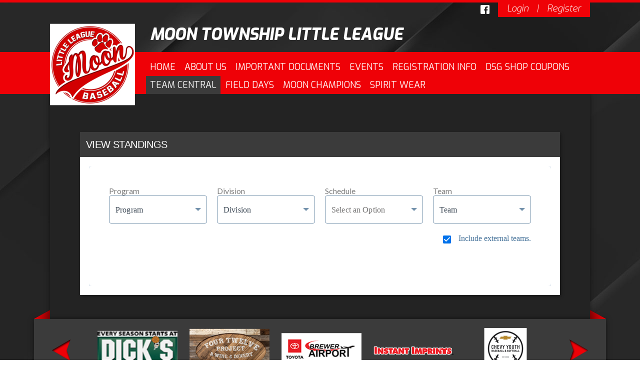

--- FILE ---
content_type: text/html; charset=utf-8
request_url: https://www.moonbaseball.com/Default.aspx?tabid=1238998
body_size: 25047
content:
<!DOCTYPE html PUBLIC "-//W3C//DTD XHTML 1.0 Transitional//EN" "http://www.w3.org/TR/xhtml1/DTD/xhtml1-transitional.dtd">
<html  xml:lang="en-US" lang="en-US" xmlns="http://www.w3.org/1999/xhtml">
<head id="Head"><title>
	View Standings
</title><meta content="text/html; charset=UTF-8" http-equiv="Content-Type" /><meta content="text/javascript" http-equiv="Content-Script-Type" /><meta content="text/css" http-equiv="Content-Style-Type" /><meta http-equiv="X-UA-Compatible" content="IE=edge" /><script type="text/javascript">window.NREUM||(NREUM={});NREUM.info = {"beacon":"bam.nr-data.net","errorBeacon":"bam.nr-data.net","licenseKey":"NRJS-2b5e40fedeab5009c41","applicationID":"454081137","transactionName":"bgRabBFWXxYCVUNaXVdOeWszGFUABVdCX0YXAEtIGw==","queueTime":0,"applicationTime":220,"agent":"","atts":"QkNZGllMEwsRGENBW0koXBpZFQQDWwUCV1FdWAsMVgUBXAEUSk4="}</script><script type="text/javascript">(window.NREUM||(NREUM={})).init={privacy:{cookies_enabled:true},ajax:{deny_list:[]},session_trace:{sampling_rate:0.0,mode:"FIXED_RATE",enabled:true,error_sampling_rate:0.0},feature_flags:["soft_nav"]};(window.NREUM||(NREUM={})).loader_config={licenseKey:"NRJS-2b5e40fedeab5009c41",applicationID:"454081137",browserID:"454087860"};;/*! For license information please see nr-loader-rum-1.308.0.min.js.LICENSE.txt */
(()=>{var e,t,r={163:(e,t,r)=>{"use strict";r.d(t,{j:()=>E});var n=r(384),i=r(1741);var a=r(2555);r(860).K7.genericEvents;const s="experimental.resources",o="register",c=e=>{if(!e||"string"!=typeof e)return!1;try{document.createDocumentFragment().querySelector(e)}catch{return!1}return!0};var d=r(2614),u=r(944),l=r(8122);const f="[data-nr-mask]",g=e=>(0,l.a)(e,(()=>{const e={feature_flags:[],experimental:{allow_registered_children:!1,resources:!1},mask_selector:"*",block_selector:"[data-nr-block]",mask_input_options:{color:!1,date:!1,"datetime-local":!1,email:!1,month:!1,number:!1,range:!1,search:!1,tel:!1,text:!1,time:!1,url:!1,week:!1,textarea:!1,select:!1,password:!0}};return{ajax:{deny_list:void 0,block_internal:!0,enabled:!0,autoStart:!0},api:{get allow_registered_children(){return e.feature_flags.includes(o)||e.experimental.allow_registered_children},set allow_registered_children(t){e.experimental.allow_registered_children=t},duplicate_registered_data:!1},browser_consent_mode:{enabled:!1},distributed_tracing:{enabled:void 0,exclude_newrelic_header:void 0,cors_use_newrelic_header:void 0,cors_use_tracecontext_headers:void 0,allowed_origins:void 0},get feature_flags(){return e.feature_flags},set feature_flags(t){e.feature_flags=t},generic_events:{enabled:!0,autoStart:!0},harvest:{interval:30},jserrors:{enabled:!0,autoStart:!0},logging:{enabled:!0,autoStart:!0},metrics:{enabled:!0,autoStart:!0},obfuscate:void 0,page_action:{enabled:!0},page_view_event:{enabled:!0,autoStart:!0},page_view_timing:{enabled:!0,autoStart:!0},performance:{capture_marks:!1,capture_measures:!1,capture_detail:!0,resources:{get enabled(){return e.feature_flags.includes(s)||e.experimental.resources},set enabled(t){e.experimental.resources=t},asset_types:[],first_party_domains:[],ignore_newrelic:!0}},privacy:{cookies_enabled:!0},proxy:{assets:void 0,beacon:void 0},session:{expiresMs:d.wk,inactiveMs:d.BB},session_replay:{autoStart:!0,enabled:!1,preload:!1,sampling_rate:10,error_sampling_rate:100,collect_fonts:!1,inline_images:!1,fix_stylesheets:!0,mask_all_inputs:!0,get mask_text_selector(){return e.mask_selector},set mask_text_selector(t){c(t)?e.mask_selector="".concat(t,",").concat(f):""===t||null===t?e.mask_selector=f:(0,u.R)(5,t)},get block_class(){return"nr-block"},get ignore_class(){return"nr-ignore"},get mask_text_class(){return"nr-mask"},get block_selector(){return e.block_selector},set block_selector(t){c(t)?e.block_selector+=",".concat(t):""!==t&&(0,u.R)(6,t)},get mask_input_options(){return e.mask_input_options},set mask_input_options(t){t&&"object"==typeof t?e.mask_input_options={...t,password:!0}:(0,u.R)(7,t)}},session_trace:{enabled:!0,autoStart:!0},soft_navigations:{enabled:!0,autoStart:!0},spa:{enabled:!0,autoStart:!0},ssl:void 0,user_actions:{enabled:!0,elementAttributes:["id","className","tagName","type"]}}})());var p=r(6154),m=r(9324);let h=0;const v={buildEnv:m.F3,distMethod:m.Xs,version:m.xv,originTime:p.WN},b={consented:!1},y={appMetadata:{},get consented(){return this.session?.state?.consent||b.consented},set consented(e){b.consented=e},customTransaction:void 0,denyList:void 0,disabled:!1,harvester:void 0,isolatedBacklog:!1,isRecording:!1,loaderType:void 0,maxBytes:3e4,obfuscator:void 0,onerror:void 0,ptid:void 0,releaseIds:{},session:void 0,timeKeeper:void 0,registeredEntities:[],jsAttributesMetadata:{bytes:0},get harvestCount(){return++h}},_=e=>{const t=(0,l.a)(e,y),r=Object.keys(v).reduce((e,t)=>(e[t]={value:v[t],writable:!1,configurable:!0,enumerable:!0},e),{});return Object.defineProperties(t,r)};var w=r(5701);const x=e=>{const t=e.startsWith("http");e+="/",r.p=t?e:"https://"+e};var R=r(7836),k=r(3241);const A={accountID:void 0,trustKey:void 0,agentID:void 0,licenseKey:void 0,applicationID:void 0,xpid:void 0},S=e=>(0,l.a)(e,A),T=new Set;function E(e,t={},r,s){let{init:o,info:c,loader_config:d,runtime:u={},exposed:l=!0}=t;if(!c){const e=(0,n.pV)();o=e.init,c=e.info,d=e.loader_config}e.init=g(o||{}),e.loader_config=S(d||{}),c.jsAttributes??={},p.bv&&(c.jsAttributes.isWorker=!0),e.info=(0,a.D)(c);const f=e.init,m=[c.beacon,c.errorBeacon];T.has(e.agentIdentifier)||(f.proxy.assets&&(x(f.proxy.assets),m.push(f.proxy.assets)),f.proxy.beacon&&m.push(f.proxy.beacon),e.beacons=[...m],function(e){const t=(0,n.pV)();Object.getOwnPropertyNames(i.W.prototype).forEach(r=>{const n=i.W.prototype[r];if("function"!=typeof n||"constructor"===n)return;let a=t[r];e[r]&&!1!==e.exposed&&"micro-agent"!==e.runtime?.loaderType&&(t[r]=(...t)=>{const n=e[r](...t);return a?a(...t):n})})}(e),(0,n.US)("activatedFeatures",w.B)),u.denyList=[...f.ajax.deny_list||[],...f.ajax.block_internal?m:[]],u.ptid=e.agentIdentifier,u.loaderType=r,e.runtime=_(u),T.has(e.agentIdentifier)||(e.ee=R.ee.get(e.agentIdentifier),e.exposed=l,(0,k.W)({agentIdentifier:e.agentIdentifier,drained:!!w.B?.[e.agentIdentifier],type:"lifecycle",name:"initialize",feature:void 0,data:e.config})),T.add(e.agentIdentifier)}},384:(e,t,r)=>{"use strict";r.d(t,{NT:()=>s,US:()=>u,Zm:()=>o,bQ:()=>d,dV:()=>c,pV:()=>l});var n=r(6154),i=r(1863),a=r(1910);const s={beacon:"bam.nr-data.net",errorBeacon:"bam.nr-data.net"};function o(){return n.gm.NREUM||(n.gm.NREUM={}),void 0===n.gm.newrelic&&(n.gm.newrelic=n.gm.NREUM),n.gm.NREUM}function c(){let e=o();return e.o||(e.o={ST:n.gm.setTimeout,SI:n.gm.setImmediate||n.gm.setInterval,CT:n.gm.clearTimeout,XHR:n.gm.XMLHttpRequest,REQ:n.gm.Request,EV:n.gm.Event,PR:n.gm.Promise,MO:n.gm.MutationObserver,FETCH:n.gm.fetch,WS:n.gm.WebSocket},(0,a.i)(...Object.values(e.o))),e}function d(e,t){let r=o();r.initializedAgents??={},t.initializedAt={ms:(0,i.t)(),date:new Date},r.initializedAgents[e]=t}function u(e,t){o()[e]=t}function l(){return function(){let e=o();const t=e.info||{};e.info={beacon:s.beacon,errorBeacon:s.errorBeacon,...t}}(),function(){let e=o();const t=e.init||{};e.init={...t}}(),c(),function(){let e=o();const t=e.loader_config||{};e.loader_config={...t}}(),o()}},782:(e,t,r)=>{"use strict";r.d(t,{T:()=>n});const n=r(860).K7.pageViewTiming},860:(e,t,r)=>{"use strict";r.d(t,{$J:()=>u,K7:()=>c,P3:()=>d,XX:()=>i,Yy:()=>o,df:()=>a,qY:()=>n,v4:()=>s});const n="events",i="jserrors",a="browser/blobs",s="rum",o="browser/logs",c={ajax:"ajax",genericEvents:"generic_events",jserrors:i,logging:"logging",metrics:"metrics",pageAction:"page_action",pageViewEvent:"page_view_event",pageViewTiming:"page_view_timing",sessionReplay:"session_replay",sessionTrace:"session_trace",softNav:"soft_navigations",spa:"spa"},d={[c.pageViewEvent]:1,[c.pageViewTiming]:2,[c.metrics]:3,[c.jserrors]:4,[c.spa]:5,[c.ajax]:6,[c.sessionTrace]:7,[c.softNav]:8,[c.sessionReplay]:9,[c.logging]:10,[c.genericEvents]:11},u={[c.pageViewEvent]:s,[c.pageViewTiming]:n,[c.ajax]:n,[c.spa]:n,[c.softNav]:n,[c.metrics]:i,[c.jserrors]:i,[c.sessionTrace]:a,[c.sessionReplay]:a,[c.logging]:o,[c.genericEvents]:"ins"}},944:(e,t,r)=>{"use strict";r.d(t,{R:()=>i});var n=r(3241);function i(e,t){"function"==typeof console.debug&&(console.debug("New Relic Warning: https://github.com/newrelic/newrelic-browser-agent/blob/main/docs/warning-codes.md#".concat(e),t),(0,n.W)({agentIdentifier:null,drained:null,type:"data",name:"warn",feature:"warn",data:{code:e,secondary:t}}))}},1687:(e,t,r)=>{"use strict";r.d(t,{Ak:()=>d,Ze:()=>f,x3:()=>u});var n=r(3241),i=r(7836),a=r(3606),s=r(860),o=r(2646);const c={};function d(e,t){const r={staged:!1,priority:s.P3[t]||0};l(e),c[e].get(t)||c[e].set(t,r)}function u(e,t){e&&c[e]&&(c[e].get(t)&&c[e].delete(t),p(e,t,!1),c[e].size&&g(e))}function l(e){if(!e)throw new Error("agentIdentifier required");c[e]||(c[e]=new Map)}function f(e="",t="feature",r=!1){if(l(e),!e||!c[e].get(t)||r)return p(e,t);c[e].get(t).staged=!0,g(e)}function g(e){const t=Array.from(c[e]);t.every(([e,t])=>t.staged)&&(t.sort((e,t)=>e[1].priority-t[1].priority),t.forEach(([t])=>{c[e].delete(t),p(e,t)}))}function p(e,t,r=!0){const s=e?i.ee.get(e):i.ee,c=a.i.handlers;if(!s.aborted&&s.backlog&&c){if((0,n.W)({agentIdentifier:e,type:"lifecycle",name:"drain",feature:t}),r){const e=s.backlog[t],r=c[t];if(r){for(let t=0;e&&t<e.length;++t)m(e[t],r);Object.entries(r).forEach(([e,t])=>{Object.values(t||{}).forEach(t=>{t[0]?.on&&t[0]?.context()instanceof o.y&&t[0].on(e,t[1])})})}}s.isolatedBacklog||delete c[t],s.backlog[t]=null,s.emit("drain-"+t,[])}}function m(e,t){var r=e[1];Object.values(t[r]||{}).forEach(t=>{var r=e[0];if(t[0]===r){var n=t[1],i=e[3],a=e[2];n.apply(i,a)}})}},1738:(e,t,r)=>{"use strict";r.d(t,{U:()=>g,Y:()=>f});var n=r(3241),i=r(9908),a=r(1863),s=r(944),o=r(5701),c=r(3969),d=r(8362),u=r(860),l=r(4261);function f(e,t,r,a){const f=a||r;!f||f[e]&&f[e]!==d.d.prototype[e]||(f[e]=function(){(0,i.p)(c.xV,["API/"+e+"/called"],void 0,u.K7.metrics,r.ee),(0,n.W)({agentIdentifier:r.agentIdentifier,drained:!!o.B?.[r.agentIdentifier],type:"data",name:"api",feature:l.Pl+e,data:{}});try{return t.apply(this,arguments)}catch(e){(0,s.R)(23,e)}})}function g(e,t,r,n,s){const o=e.info;null===r?delete o.jsAttributes[t]:o.jsAttributes[t]=r,(s||null===r)&&(0,i.p)(l.Pl+n,[(0,a.t)(),t,r],void 0,"session",e.ee)}},1741:(e,t,r)=>{"use strict";r.d(t,{W:()=>a});var n=r(944),i=r(4261);class a{#e(e,...t){if(this[e]!==a.prototype[e])return this[e](...t);(0,n.R)(35,e)}addPageAction(e,t){return this.#e(i.hG,e,t)}register(e){return this.#e(i.eY,e)}recordCustomEvent(e,t){return this.#e(i.fF,e,t)}setPageViewName(e,t){return this.#e(i.Fw,e,t)}setCustomAttribute(e,t,r){return this.#e(i.cD,e,t,r)}noticeError(e,t){return this.#e(i.o5,e,t)}setUserId(e,t=!1){return this.#e(i.Dl,e,t)}setApplicationVersion(e){return this.#e(i.nb,e)}setErrorHandler(e){return this.#e(i.bt,e)}addRelease(e,t){return this.#e(i.k6,e,t)}log(e,t){return this.#e(i.$9,e,t)}start(){return this.#e(i.d3)}finished(e){return this.#e(i.BL,e)}recordReplay(){return this.#e(i.CH)}pauseReplay(){return this.#e(i.Tb)}addToTrace(e){return this.#e(i.U2,e)}setCurrentRouteName(e){return this.#e(i.PA,e)}interaction(e){return this.#e(i.dT,e)}wrapLogger(e,t,r){return this.#e(i.Wb,e,t,r)}measure(e,t){return this.#e(i.V1,e,t)}consent(e){return this.#e(i.Pv,e)}}},1863:(e,t,r)=>{"use strict";function n(){return Math.floor(performance.now())}r.d(t,{t:()=>n})},1910:(e,t,r)=>{"use strict";r.d(t,{i:()=>a});var n=r(944);const i=new Map;function a(...e){return e.every(e=>{if(i.has(e))return i.get(e);const t="function"==typeof e?e.toString():"",r=t.includes("[native code]"),a=t.includes("nrWrapper");return r||a||(0,n.R)(64,e?.name||t),i.set(e,r),r})}},2555:(e,t,r)=>{"use strict";r.d(t,{D:()=>o,f:()=>s});var n=r(384),i=r(8122);const a={beacon:n.NT.beacon,errorBeacon:n.NT.errorBeacon,licenseKey:void 0,applicationID:void 0,sa:void 0,queueTime:void 0,applicationTime:void 0,ttGuid:void 0,user:void 0,account:void 0,product:void 0,extra:void 0,jsAttributes:{},userAttributes:void 0,atts:void 0,transactionName:void 0,tNamePlain:void 0};function s(e){try{return!!e.licenseKey&&!!e.errorBeacon&&!!e.applicationID}catch(e){return!1}}const o=e=>(0,i.a)(e,a)},2614:(e,t,r)=>{"use strict";r.d(t,{BB:()=>s,H3:()=>n,g:()=>d,iL:()=>c,tS:()=>o,uh:()=>i,wk:()=>a});const n="NRBA",i="SESSION",a=144e5,s=18e5,o={STARTED:"session-started",PAUSE:"session-pause",RESET:"session-reset",RESUME:"session-resume",UPDATE:"session-update"},c={SAME_TAB:"same-tab",CROSS_TAB:"cross-tab"},d={OFF:0,FULL:1,ERROR:2}},2646:(e,t,r)=>{"use strict";r.d(t,{y:()=>n});class n{constructor(e){this.contextId=e}}},2843:(e,t,r)=>{"use strict";r.d(t,{G:()=>a,u:()=>i});var n=r(3878);function i(e,t=!1,r,i){(0,n.DD)("visibilitychange",function(){if(t)return void("hidden"===document.visibilityState&&e());e(document.visibilityState)},r,i)}function a(e,t,r){(0,n.sp)("pagehide",e,t,r)}},3241:(e,t,r)=>{"use strict";r.d(t,{W:()=>a});var n=r(6154);const i="newrelic";function a(e={}){try{n.gm.dispatchEvent(new CustomEvent(i,{detail:e}))}catch(e){}}},3606:(e,t,r)=>{"use strict";r.d(t,{i:()=>a});var n=r(9908);a.on=s;var i=a.handlers={};function a(e,t,r,a){s(a||n.d,i,e,t,r)}function s(e,t,r,i,a){a||(a="feature"),e||(e=n.d);var s=t[a]=t[a]||{};(s[r]=s[r]||[]).push([e,i])}},3878:(e,t,r)=>{"use strict";function n(e,t){return{capture:e,passive:!1,signal:t}}function i(e,t,r=!1,i){window.addEventListener(e,t,n(r,i))}function a(e,t,r=!1,i){document.addEventListener(e,t,n(r,i))}r.d(t,{DD:()=>a,jT:()=>n,sp:()=>i})},3969:(e,t,r)=>{"use strict";r.d(t,{TZ:()=>n,XG:()=>o,rs:()=>i,xV:()=>s,z_:()=>a});const n=r(860).K7.metrics,i="sm",a="cm",s="storeSupportabilityMetrics",o="storeEventMetrics"},4234:(e,t,r)=>{"use strict";r.d(t,{W:()=>a});var n=r(7836),i=r(1687);class a{constructor(e,t){this.agentIdentifier=e,this.ee=n.ee.get(e),this.featureName=t,this.blocked=!1}deregisterDrain(){(0,i.x3)(this.agentIdentifier,this.featureName)}}},4261:(e,t,r)=>{"use strict";r.d(t,{$9:()=>d,BL:()=>o,CH:()=>g,Dl:()=>_,Fw:()=>y,PA:()=>h,Pl:()=>n,Pv:()=>k,Tb:()=>l,U2:()=>a,V1:()=>R,Wb:()=>x,bt:()=>b,cD:()=>v,d3:()=>w,dT:()=>c,eY:()=>p,fF:()=>f,hG:()=>i,k6:()=>s,nb:()=>m,o5:()=>u});const n="api-",i="addPageAction",a="addToTrace",s="addRelease",o="finished",c="interaction",d="log",u="noticeError",l="pauseReplay",f="recordCustomEvent",g="recordReplay",p="register",m="setApplicationVersion",h="setCurrentRouteName",v="setCustomAttribute",b="setErrorHandler",y="setPageViewName",_="setUserId",w="start",x="wrapLogger",R="measure",k="consent"},5289:(e,t,r)=>{"use strict";r.d(t,{GG:()=>s,Qr:()=>c,sB:()=>o});var n=r(3878),i=r(6389);function a(){return"undefined"==typeof document||"complete"===document.readyState}function s(e,t){if(a())return e();const r=(0,i.J)(e),s=setInterval(()=>{a()&&(clearInterval(s),r())},500);(0,n.sp)("load",r,t)}function o(e){if(a())return e();(0,n.DD)("DOMContentLoaded",e)}function c(e){if(a())return e();(0,n.sp)("popstate",e)}},5607:(e,t,r)=>{"use strict";r.d(t,{W:()=>n});const n=(0,r(9566).bz)()},5701:(e,t,r)=>{"use strict";r.d(t,{B:()=>a,t:()=>s});var n=r(3241);const i=new Set,a={};function s(e,t){const r=t.agentIdentifier;a[r]??={},e&&"object"==typeof e&&(i.has(r)||(t.ee.emit("rumresp",[e]),a[r]=e,i.add(r),(0,n.W)({agentIdentifier:r,loaded:!0,drained:!0,type:"lifecycle",name:"load",feature:void 0,data:e})))}},6154:(e,t,r)=>{"use strict";r.d(t,{OF:()=>c,RI:()=>i,WN:()=>u,bv:()=>a,eN:()=>l,gm:()=>s,mw:()=>o,sb:()=>d});var n=r(1863);const i="undefined"!=typeof window&&!!window.document,a="undefined"!=typeof WorkerGlobalScope&&("undefined"!=typeof self&&self instanceof WorkerGlobalScope&&self.navigator instanceof WorkerNavigator||"undefined"!=typeof globalThis&&globalThis instanceof WorkerGlobalScope&&globalThis.navigator instanceof WorkerNavigator),s=i?window:"undefined"!=typeof WorkerGlobalScope&&("undefined"!=typeof self&&self instanceof WorkerGlobalScope&&self||"undefined"!=typeof globalThis&&globalThis instanceof WorkerGlobalScope&&globalThis),o=Boolean("hidden"===s?.document?.visibilityState),c=/iPad|iPhone|iPod/.test(s.navigator?.userAgent),d=c&&"undefined"==typeof SharedWorker,u=((()=>{const e=s.navigator?.userAgent?.match(/Firefox[/\s](\d+\.\d+)/);Array.isArray(e)&&e.length>=2&&e[1]})(),Date.now()-(0,n.t)()),l=()=>"undefined"!=typeof PerformanceNavigationTiming&&s?.performance?.getEntriesByType("navigation")?.[0]?.responseStart},6389:(e,t,r)=>{"use strict";function n(e,t=500,r={}){const n=r?.leading||!1;let i;return(...r)=>{n&&void 0===i&&(e.apply(this,r),i=setTimeout(()=>{i=clearTimeout(i)},t)),n||(clearTimeout(i),i=setTimeout(()=>{e.apply(this,r)},t))}}function i(e){let t=!1;return(...r)=>{t||(t=!0,e.apply(this,r))}}r.d(t,{J:()=>i,s:()=>n})},6630:(e,t,r)=>{"use strict";r.d(t,{T:()=>n});const n=r(860).K7.pageViewEvent},7699:(e,t,r)=>{"use strict";r.d(t,{It:()=>a,KC:()=>o,No:()=>i,qh:()=>s});var n=r(860);const i=16e3,a=1e6,s="SESSION_ERROR",o={[n.K7.logging]:!0,[n.K7.genericEvents]:!1,[n.K7.jserrors]:!1,[n.K7.ajax]:!1}},7836:(e,t,r)=>{"use strict";r.d(t,{P:()=>o,ee:()=>c});var n=r(384),i=r(8990),a=r(2646),s=r(5607);const o="nr@context:".concat(s.W),c=function e(t,r){var n={},s={},u={},l=!1;try{l=16===r.length&&d.initializedAgents?.[r]?.runtime.isolatedBacklog}catch(e){}var f={on:p,addEventListener:p,removeEventListener:function(e,t){var r=n[e];if(!r)return;for(var i=0;i<r.length;i++)r[i]===t&&r.splice(i,1)},emit:function(e,r,n,i,a){!1!==a&&(a=!0);if(c.aborted&&!i)return;t&&a&&t.emit(e,r,n);var o=g(n);m(e).forEach(e=>{e.apply(o,r)});var d=v()[s[e]];d&&d.push([f,e,r,o]);return o},get:h,listeners:m,context:g,buffer:function(e,t){const r=v();if(t=t||"feature",f.aborted)return;Object.entries(e||{}).forEach(([e,n])=>{s[n]=t,t in r||(r[t]=[])})},abort:function(){f._aborted=!0,Object.keys(f.backlog).forEach(e=>{delete f.backlog[e]})},isBuffering:function(e){return!!v()[s[e]]},debugId:r,backlog:l?{}:t&&"object"==typeof t.backlog?t.backlog:{},isolatedBacklog:l};return Object.defineProperty(f,"aborted",{get:()=>{let e=f._aborted||!1;return e||(t&&(e=t.aborted),e)}}),f;function g(e){return e&&e instanceof a.y?e:e?(0,i.I)(e,o,()=>new a.y(o)):new a.y(o)}function p(e,t){n[e]=m(e).concat(t)}function m(e){return n[e]||[]}function h(t){return u[t]=u[t]||e(f,t)}function v(){return f.backlog}}(void 0,"globalEE"),d=(0,n.Zm)();d.ee||(d.ee=c)},8122:(e,t,r)=>{"use strict";r.d(t,{a:()=>i});var n=r(944);function i(e,t){try{if(!e||"object"!=typeof e)return(0,n.R)(3);if(!t||"object"!=typeof t)return(0,n.R)(4);const r=Object.create(Object.getPrototypeOf(t),Object.getOwnPropertyDescriptors(t)),a=0===Object.keys(r).length?e:r;for(let s in a)if(void 0!==e[s])try{if(null===e[s]){r[s]=null;continue}Array.isArray(e[s])&&Array.isArray(t[s])?r[s]=Array.from(new Set([...e[s],...t[s]])):"object"==typeof e[s]&&"object"==typeof t[s]?r[s]=i(e[s],t[s]):r[s]=e[s]}catch(e){r[s]||(0,n.R)(1,e)}return r}catch(e){(0,n.R)(2,e)}}},8362:(e,t,r)=>{"use strict";r.d(t,{d:()=>a});var n=r(9566),i=r(1741);class a extends i.W{agentIdentifier=(0,n.LA)(16)}},8374:(e,t,r)=>{r.nc=(()=>{try{return document?.currentScript?.nonce}catch(e){}return""})()},8990:(e,t,r)=>{"use strict";r.d(t,{I:()=>i});var n=Object.prototype.hasOwnProperty;function i(e,t,r){if(n.call(e,t))return e[t];var i=r();if(Object.defineProperty&&Object.keys)try{return Object.defineProperty(e,t,{value:i,writable:!0,enumerable:!1}),i}catch(e){}return e[t]=i,i}},9324:(e,t,r)=>{"use strict";r.d(t,{F3:()=>i,Xs:()=>a,xv:()=>n});const n="1.308.0",i="PROD",a="CDN"},9566:(e,t,r)=>{"use strict";r.d(t,{LA:()=>o,bz:()=>s});var n=r(6154);const i="xxxxxxxx-xxxx-4xxx-yxxx-xxxxxxxxxxxx";function a(e,t){return e?15&e[t]:16*Math.random()|0}function s(){const e=n.gm?.crypto||n.gm?.msCrypto;let t,r=0;return e&&e.getRandomValues&&(t=e.getRandomValues(new Uint8Array(30))),i.split("").map(e=>"x"===e?a(t,r++).toString(16):"y"===e?(3&a()|8).toString(16):e).join("")}function o(e){const t=n.gm?.crypto||n.gm?.msCrypto;let r,i=0;t&&t.getRandomValues&&(r=t.getRandomValues(new Uint8Array(e)));const s=[];for(var o=0;o<e;o++)s.push(a(r,i++).toString(16));return s.join("")}},9908:(e,t,r)=>{"use strict";r.d(t,{d:()=>n,p:()=>i});var n=r(7836).ee.get("handle");function i(e,t,r,i,a){a?(a.buffer([e],i),a.emit(e,t,r)):(n.buffer([e],i),n.emit(e,t,r))}}},n={};function i(e){var t=n[e];if(void 0!==t)return t.exports;var a=n[e]={exports:{}};return r[e](a,a.exports,i),a.exports}i.m=r,i.d=(e,t)=>{for(var r in t)i.o(t,r)&&!i.o(e,r)&&Object.defineProperty(e,r,{enumerable:!0,get:t[r]})},i.f={},i.e=e=>Promise.all(Object.keys(i.f).reduce((t,r)=>(i.f[r](e,t),t),[])),i.u=e=>"nr-rum-1.308.0.min.js",i.o=(e,t)=>Object.prototype.hasOwnProperty.call(e,t),e={},t="NRBA-1.308.0.PROD:",i.l=(r,n,a,s)=>{if(e[r])e[r].push(n);else{var o,c;if(void 0!==a)for(var d=document.getElementsByTagName("script"),u=0;u<d.length;u++){var l=d[u];if(l.getAttribute("src")==r||l.getAttribute("data-webpack")==t+a){o=l;break}}if(!o){c=!0;var f={296:"sha512-+MIMDsOcckGXa1EdWHqFNv7P+JUkd5kQwCBr3KE6uCvnsBNUrdSt4a/3/L4j4TxtnaMNjHpza2/erNQbpacJQA=="};(o=document.createElement("script")).charset="utf-8",i.nc&&o.setAttribute("nonce",i.nc),o.setAttribute("data-webpack",t+a),o.src=r,0!==o.src.indexOf(window.location.origin+"/")&&(o.crossOrigin="anonymous"),f[s]&&(o.integrity=f[s])}e[r]=[n];var g=(t,n)=>{o.onerror=o.onload=null,clearTimeout(p);var i=e[r];if(delete e[r],o.parentNode&&o.parentNode.removeChild(o),i&&i.forEach(e=>e(n)),t)return t(n)},p=setTimeout(g.bind(null,void 0,{type:"timeout",target:o}),12e4);o.onerror=g.bind(null,o.onerror),o.onload=g.bind(null,o.onload),c&&document.head.appendChild(o)}},i.r=e=>{"undefined"!=typeof Symbol&&Symbol.toStringTag&&Object.defineProperty(e,Symbol.toStringTag,{value:"Module"}),Object.defineProperty(e,"__esModule",{value:!0})},i.p="https://js-agent.newrelic.com/",(()=>{var e={374:0,840:0};i.f.j=(t,r)=>{var n=i.o(e,t)?e[t]:void 0;if(0!==n)if(n)r.push(n[2]);else{var a=new Promise((r,i)=>n=e[t]=[r,i]);r.push(n[2]=a);var s=i.p+i.u(t),o=new Error;i.l(s,r=>{if(i.o(e,t)&&(0!==(n=e[t])&&(e[t]=void 0),n)){var a=r&&("load"===r.type?"missing":r.type),s=r&&r.target&&r.target.src;o.message="Loading chunk "+t+" failed: ("+a+": "+s+")",o.name="ChunkLoadError",o.type=a,o.request=s,n[1](o)}},"chunk-"+t,t)}};var t=(t,r)=>{var n,a,[s,o,c]=r,d=0;if(s.some(t=>0!==e[t])){for(n in o)i.o(o,n)&&(i.m[n]=o[n]);if(c)c(i)}for(t&&t(r);d<s.length;d++)a=s[d],i.o(e,a)&&e[a]&&e[a][0](),e[a]=0},r=self["webpackChunk:NRBA-1.308.0.PROD"]=self["webpackChunk:NRBA-1.308.0.PROD"]||[];r.forEach(t.bind(null,0)),r.push=t.bind(null,r.push.bind(r))})(),(()=>{"use strict";i(8374);var e=i(8362),t=i(860);const r=Object.values(t.K7);var n=i(163);var a=i(9908),s=i(1863),o=i(4261),c=i(1738);var d=i(1687),u=i(4234),l=i(5289),f=i(6154),g=i(944),p=i(384);const m=e=>f.RI&&!0===e?.privacy.cookies_enabled;function h(e){return!!(0,p.dV)().o.MO&&m(e)&&!0===e?.session_trace.enabled}var v=i(6389),b=i(7699);class y extends u.W{constructor(e,t){super(e.agentIdentifier,t),this.agentRef=e,this.abortHandler=void 0,this.featAggregate=void 0,this.loadedSuccessfully=void 0,this.onAggregateImported=new Promise(e=>{this.loadedSuccessfully=e}),this.deferred=Promise.resolve(),!1===e.init[this.featureName].autoStart?this.deferred=new Promise((t,r)=>{this.ee.on("manual-start-all",(0,v.J)(()=>{(0,d.Ak)(e.agentIdentifier,this.featureName),t()}))}):(0,d.Ak)(e.agentIdentifier,t)}importAggregator(e,t,r={}){if(this.featAggregate)return;const n=async()=>{let n;await this.deferred;try{if(m(e.init)){const{setupAgentSession:t}=await i.e(296).then(i.bind(i,3305));n=t(e)}}catch(e){(0,g.R)(20,e),this.ee.emit("internal-error",[e]),(0,a.p)(b.qh,[e],void 0,this.featureName,this.ee)}try{if(!this.#t(this.featureName,n,e.init))return(0,d.Ze)(this.agentIdentifier,this.featureName),void this.loadedSuccessfully(!1);const{Aggregate:i}=await t();this.featAggregate=new i(e,r),e.runtime.harvester.initializedAggregates.push(this.featAggregate),this.loadedSuccessfully(!0)}catch(e){(0,g.R)(34,e),this.abortHandler?.(),(0,d.Ze)(this.agentIdentifier,this.featureName,!0),this.loadedSuccessfully(!1),this.ee&&this.ee.abort()}};f.RI?(0,l.GG)(()=>n(),!0):n()}#t(e,r,n){if(this.blocked)return!1;switch(e){case t.K7.sessionReplay:return h(n)&&!!r;case t.K7.sessionTrace:return!!r;default:return!0}}}var _=i(6630),w=i(2614),x=i(3241);class R extends y{static featureName=_.T;constructor(e){var t;super(e,_.T),this.setupInspectionEvents(e.agentIdentifier),t=e,(0,c.Y)(o.Fw,function(e,r){"string"==typeof e&&("/"!==e.charAt(0)&&(e="/"+e),t.runtime.customTransaction=(r||"http://custom.transaction")+e,(0,a.p)(o.Pl+o.Fw,[(0,s.t)()],void 0,void 0,t.ee))},t),this.importAggregator(e,()=>i.e(296).then(i.bind(i,3943)))}setupInspectionEvents(e){const t=(t,r)=>{t&&(0,x.W)({agentIdentifier:e,timeStamp:t.timeStamp,loaded:"complete"===t.target.readyState,type:"window",name:r,data:t.target.location+""})};(0,l.sB)(e=>{t(e,"DOMContentLoaded")}),(0,l.GG)(e=>{t(e,"load")}),(0,l.Qr)(e=>{t(e,"navigate")}),this.ee.on(w.tS.UPDATE,(t,r)=>{(0,x.W)({agentIdentifier:e,type:"lifecycle",name:"session",data:r})})}}class k extends e.d{constructor(e){var t;(super(),f.gm)?(this.features={},(0,p.bQ)(this.agentIdentifier,this),this.desiredFeatures=new Set(e.features||[]),this.desiredFeatures.add(R),(0,n.j)(this,e,e.loaderType||"agent"),t=this,(0,c.Y)(o.cD,function(e,r,n=!1){if("string"==typeof e){if(["string","number","boolean"].includes(typeof r)||null===r)return(0,c.U)(t,e,r,o.cD,n);(0,g.R)(40,typeof r)}else(0,g.R)(39,typeof e)},t),function(e){(0,c.Y)(o.Dl,function(t,r=!1){if("string"!=typeof t&&null!==t)return void(0,g.R)(41,typeof t);const n=e.info.jsAttributes["enduser.id"];r&&null!=n&&n!==t?(0,a.p)(o.Pl+"setUserIdAndResetSession",[t],void 0,"session",e.ee):(0,c.U)(e,"enduser.id",t,o.Dl,!0)},e)}(this),function(e){(0,c.Y)(o.nb,function(t){if("string"==typeof t||null===t)return(0,c.U)(e,"application.version",t,o.nb,!1);(0,g.R)(42,typeof t)},e)}(this),function(e){(0,c.Y)(o.d3,function(){e.ee.emit("manual-start-all")},e)}(this),function(e){(0,c.Y)(o.Pv,function(t=!0){if("boolean"==typeof t){if((0,a.p)(o.Pl+o.Pv,[t],void 0,"session",e.ee),e.runtime.consented=t,t){const t=e.features.page_view_event;t.onAggregateImported.then(e=>{const r=t.featAggregate;e&&!r.sentRum&&r.sendRum()})}}else(0,g.R)(65,typeof t)},e)}(this),this.run()):(0,g.R)(21)}get config(){return{info:this.info,init:this.init,loader_config:this.loader_config,runtime:this.runtime}}get api(){return this}run(){try{const e=function(e){const t={};return r.forEach(r=>{t[r]=!!e[r]?.enabled}),t}(this.init),n=[...this.desiredFeatures];n.sort((e,r)=>t.P3[e.featureName]-t.P3[r.featureName]),n.forEach(r=>{if(!e[r.featureName]&&r.featureName!==t.K7.pageViewEvent)return;if(r.featureName===t.K7.spa)return void(0,g.R)(67);const n=function(e){switch(e){case t.K7.ajax:return[t.K7.jserrors];case t.K7.sessionTrace:return[t.K7.ajax,t.K7.pageViewEvent];case t.K7.sessionReplay:return[t.K7.sessionTrace];case t.K7.pageViewTiming:return[t.K7.pageViewEvent];default:return[]}}(r.featureName).filter(e=>!(e in this.features));n.length>0&&(0,g.R)(36,{targetFeature:r.featureName,missingDependencies:n}),this.features[r.featureName]=new r(this)})}catch(e){(0,g.R)(22,e);for(const e in this.features)this.features[e].abortHandler?.();const t=(0,p.Zm)();delete t.initializedAgents[this.agentIdentifier]?.features,delete this.sharedAggregator;return t.ee.get(this.agentIdentifier).abort(),!1}}}var A=i(2843),S=i(782);class T extends y{static featureName=S.T;constructor(e){super(e,S.T),f.RI&&((0,A.u)(()=>(0,a.p)("docHidden",[(0,s.t)()],void 0,S.T,this.ee),!0),(0,A.G)(()=>(0,a.p)("winPagehide",[(0,s.t)()],void 0,S.T,this.ee)),this.importAggregator(e,()=>i.e(296).then(i.bind(i,2117))))}}var E=i(3969);class I extends y{static featureName=E.TZ;constructor(e){super(e,E.TZ),f.RI&&document.addEventListener("securitypolicyviolation",e=>{(0,a.p)(E.xV,["Generic/CSPViolation/Detected"],void 0,this.featureName,this.ee)}),this.importAggregator(e,()=>i.e(296).then(i.bind(i,9623)))}}new k({features:[R,T,I],loaderType:"lite"})})()})();</script><meta id="MetaDescription" name="DESCRIPTION" content="Moon Township Little League Baseball" /><meta id="MetaKeywords" name="KEYWORDS" content="Moon Township Little League Baseball" /><meta id="MetaCopyright" name="COPYRIGHT" content="Copyright (c) 2026 by Moon Township Little League Baseball" /><meta id="MetaAuthor" name="AUTHOR" content="Moon Township Little League Baseball" /><meta name="RESOURCE-TYPE" content="DOCUMENT" /><meta name="DISTRIBUTION" content="GLOBAL" /><meta id="MetaRobots" name="ROBOTS" content="INDEX, FOLLOW" /><meta name="REVISIT-AFTER" content="1 DAYS" /><meta name="RATING" content="GENERAL" /><meta http-equiv="PAGE-ENTER" content="RevealTrans(Duration=0,Transition=1)" /><style id="StylePlaceholder" type="text/css"></style><link href="/portals/_default/default.css?cdv=298" type="text/css" rel="stylesheet"/><link href="/portals/_default/admin.css?cdv=298" type="text/css" rel="stylesheet"/><link href="/portals/_default/skins/proteus/skin.css?cdv=298" type="text/css" rel="stylesheet"/><link href="/portals/_default/containers/proteus/container.css?cdv=298" type="text/css" rel="stylesheet"/><link href="/portals/_default/skins/_default/webcontrolskin/default/combobox.default.css?cdv=298" type="text/css" rel="stylesheet"/><link href="/portals/_default/skins/proteus/mobile.css?cdv=298" type="text/css" rel="stylesheet"/><link href="/Portals/_default/skins/bsb/assets/stylesheets/bsb-bootstrap.css?cdv=298" type="text/css" rel="stylesheet"/><link href="/resources/bsb.controls/bsb_common.css?cdv=298" type="text/css" rel="stylesheet"/><link href="/resources/bsb.controls/customteampage.css?cdv=298" type="text/css" rel="stylesheet"/><link href="//cdnjs.cloudflare.com/ajax/libs/font-awesome/4.3.0/css/font-awesome.min.css?cdv=298" type="text/css" rel="stylesheet"/><link href="/Portals/_default/skins/bsb/assets/stylesheets/bsb-scheme-red.css?cdv=298" type="text/css" rel="stylesheet"/><link href="/Portals/_default/skins/bsb/assets/stylesheets/bsb-store-red.css?cdv=298" type="text/css" rel="stylesheet"/><script src="/resources/shared/scripts/jquery/jquery.min.js?cdv=298" type="text/javascript"></script><script src="/resources/shared/scripts/jquery/jquery-migrate.min.js?cdv=298" type="text/javascript"></script><script src="/resources/shared/scripts/jquery/jquery-ui.min.js?cdv=298" type="text/javascript"></script>
<script>
!function(){var analytics=window.analytics=window.analytics||[];if(!analytics.initialize)if(analytics.invoked)window.console&&console.error&&console.error("Segment snippet included twice..");else{analytics.invoked=!0;analytics.methods=["trackSubmit","trackClick","trackLink","trackForm","pageview","identify","reset","group","track","ready","alias","debug","page","once","off","on"];analytics.factory=function(t){return function(){var e=Array.prototype.slice.call(arguments);e.unshift(t);analytics.push(e);return analytics}};for(var t=0;t<analytics.methods.length;t++){var e=analytics.methods[t];analytics[e]=analytics.factory(e)}analytics.load=function(t,e){var n=document.createElement("script");n.type="text/javascript";n.async=!0;n.src="https://cdn.segment.com/analytics.js/v1/"+t+"/analytics.min.js";var a=document.getElementsByTagName("script")[0];a.parentNode.insertBefore(n,a);analytics._loadOptions=e};analytics.SNIPPET_VERSION="4.1.0";
analytics.load("vwPZbUUO9tST7jvVEVKUgfx7fLvtimDG");
//analytics.page();
}}();
</script>

    <script>
        window.dataLayer = window.dataLayer || [];
        function gtag() { dataLayer.push(arguments); }

        gtag('consent', 'default', {
            ad_storage: 'denied',
            analytics_storage: 'denied',
            ad_user_data: 'denied',
            ad_personalization: 'denied',
            functionality_storage: 'denied',
            personalization_storage: 'denied',
            security_storage: 'denied'
        });
        gtag('consent', 'default', {
            ad_storage: 'denied',
            analytics_storage: 'denied',
            ad_user_data: 'denied',
            ad_personalization: 'denied',
            functionality_storage: 'denied',
            personalization_storage: 'denied',
            security_storage: 'granted',
            regions: ['AS', 'AI', 'AG', 'AR', 'AW', 'AU', 'AT', 'BS', 'BB', 'BY', 'BE', 'BM', 'BO', 'BQ', 'BR', 'BG', 'CA', 'CL', 'CN', 'CO', 'CR', 'HR', 'CU', 'CW', 'CY', 'CZ', 'DK', 'DM', 'DO', 'EC', 'SV', 'EE', 'FI', 'FR', 'DE', 'GR', 'GD', 'GU', 'GT', 'GY', 'HT', 'HK', 'HU', 'IN', 'ID', 'IE', 'IL', 'IT', 'JM', 'JP', 'KR', 'KW', 'LV', 'LB', 'LT', 'LU', 'MT', 'MX', 'NP', 'NL', 'NZ', 'NI', 'NG', 'NO', 'PA', 'PY', 'PE', 'PH', 'PL', 'PT', 'PR', 'QA', 'RO', 'KN', 'LC', 'MF', 'VC', 'SA', 'RS', 'SG', 'SK', 'SI', 'ZA', 'ES', 'SR', 'SE', 'CH', 'TW', 'TT', 'AE', 'GB', 'US', 'UY', 'VE', 'VN', 'VI', 'PK']
        });
    </script>

<!-- Google Tag Manager -->
<script>
	(function(w,d,s,l,i){
	w[l]=w[l]||[];
	w[l].push({'gtm.start':new Date().getTime(),event:'gtm.js'});
	var f=d.getElementsByTagName(s)[0],
	j=d.createElement(s),
	dl=l!='dataLayer'?'&l='+l:'';
	j.async=true;
		
	j.src='https://www.googletagmanager.com/gtm.js?id='+i+dl+'';
	f.parentNode.insertBefore(j,f);
	})
(window,document,'script','dataLayer','GTM-MSRCR47S');
</script>
<!-- End Google Tag Manager -->

<!-- Google Tag Manager -->
<script>
  (function(w, d, s, l, i) {
    w[l] = w[l] || [];
    w[l].push({ 'gtm.start': new Date().getTime(), event: 'gtm.js' });
    var f = d.getElementsByTagName(s)[0],
      j = d.createElement(s),
      dl = l != 'dataLayer' ? '&l=' + l : '';
    j.async = true;
    j.src = 'https://www.googletagmanager.com/gtm.js?id=' + i + dl;
    f.parentNode.insertBefore(j, f);
  })(window, document, 'script', 'dataLayer', 'GTM-WMZLMM4');
  window.dataLayer = window.dataLayer || [];
    window.dataLayer.push({
        'userPortalId': '20551',
        'instanceKey': 'tshq',
        'userId': '-1',
        'isAdminUser': 'False',
        'isStackHubPortal': 'False',
		'appName': 'Core Legacy',
		'appEnvironment': 'Live',
    });
    
        window.dataLayer.push({
            'customerGA4TrackingId': 'G-G7L8SEYNF5'
        });
    
	
	function pushAppDataReadyEvent() {
      window.dataLayer.push({ 'event': 'appDataReady' });
    }
	
	setTimeout(pushAppDataReadyEvent, 200);

</script>
<!-- End Google Tag Manager -->


<meta name="PortalId" content= "20551" /> 

<script type="text/javascript">
	function redirectToSSLUrl(url){window.location=decodeURIComponent(url);}
	
	$(document).ready(function(){
		if(window.location.protocol === "https:") return;
		var tabIdBasedUrl = "/Default.aspx?tabid=1238998";
		var currentUrl = document.location.href.substring(document.location.origin.length);
		var sslUrl= "https://www.moonbaseball.com";
		
		if(currentUrl.toLowerCase().indexOf("tabid=") == -1){ currentUrl = tabIdBasedUrl;}
		
		var s = document.createElement("script");
		s.type = "text/javascript";
		s.src = sslUrl + "/AmILoggedInHandler.ashx?portalId=20551&currenturl=" + encodeURIComponent(currentUrl);
		$("body").append(s);
	});
</script>

<script type="text/javascript">
$(document).ready( function () {
	if (typeof ReportViewer != 'undefined') {
			ReportViewer.prototype.PrintReport = function () {
				switch (this.defaultPrintFormat) {
					case "Default":
						this.DefaultPrint();
						break;
					case "PDF":
						this.PrintAs("PDF");
						previewFrame = document.getElementById(this.previewFrameID);
						previewFrame.onload = function () { previewFrame.contentDocument.execCommand("print", true, null); }
						break;
				}
			};
		}
});
</script>

<link href="https:///Default.aspx?tabid=1238998" rel="canonical" /><meta name='viewport' content='intial-scale=1.0,width=device-width'/><link rel="stylesheet" type="text/css" href="/DesktopModules/DDRMenu/BSBMobNav/mobnav.css"></link><link href="/Telerik.Web.UI.WebResource.axd?d=PMrIT5dOWaWgSTddmR8NCuDF0D2txkGI_N6XR4myyF1zt1t8s1h3dly__gZ4TRbO_EtLFPIkTenMMSOG79XnNSllOiiywgNT7_-9Qg2&amp;t=638840910637275692&amp;compress=1&amp;_TSM_CombinedScripts_=%3b%3bTelerik.Web.UI%2c+Version%3d2025.1.218.462%2c+Culture%3dneutral%2c+PublicKeyToken%3d121fae78165ba3d4%3aen-US%3a757e7a05-3c86-4995-a4e7-f88e8fae210e%3aed2942d4" type="text/css" rel="stylesheet" /></head>
<body id="Body" class=" proteusRed proteusDefault">
		

<!-- Google Tag Manager (noscript) -->
<noscript>
	<iframe 
	    src="https://www.googletagmanager.com/ns.html?id=GTM-MSRCR47S" 
			height="0" 
			width="0" 
			style="display:none;visibility:hidden">
	</iframe>
</noscript>
<!-- End Google Tag Manager (noscript) -->

<!-- Google Tag Manager (noscript) -->
<noscript>
	<iframe
		src="https://www.googletagmanager.com/ns.html?id='GTM-WMZLMM4'"
		height="0"
		width="0"
		style="display:none;visibility:hidden"
	></iframe>
</noscript>
<div id="mp-toolbar-host"></div>
<!-- End Google Tag Manager (noscript) -->

		<form method="post" action="/Default.aspx?tabid=1238998" id="Form" enctype="multipart/form-data">
<div class="aspNetHidden">
<input type="hidden" name="StylesheetManager_TSSM" id="StylesheetManager_TSSM" value="" />
<input type="hidden" name="ScriptManager_TSM" id="ScriptManager_TSM" value="" />
<input type="hidden" name="__EVENTTARGET" id="__EVENTTARGET" value="" />
<input type="hidden" name="__EVENTARGUMENT" id="__EVENTARGUMENT" value="" />
<input type="hidden" name="__LASTFOCUS" id="__LASTFOCUS" value="" />
<input type="hidden" name="_VSTATE" id="_VSTATE" value="[base64]/WZov7URs3YKhK2dnhT0ewJombfzgCNje3s7xC9gWclibU5OisxSZ9SjPZsMsJwKZNNhnDCuLh86DtO7zjXzBnSktyjnNtFbBFk+0evIIz1k21hOi7imHms9HVq/bTijW5daA66/Nt/olXJlQ+/d6o/DmMlqSn4K52UIOfNF3udC6ycHR83dj6v63nGrdXyOwzqopo08T/1BH7kOJ77XITheNkkf+TbXZFmCuin9rIAB75rcBzkdHE1OvUK2T1S1Uq7VDFFhsFFVqRzCw1JeM6JqqarCvcEnIUUYmvhJBsciC3gll+o6jt2lo8ellsscoStqAXlPXVv9sYTDiIvIG938MnJcLqi9E4aGZTV0E/DpxWfgRegiLCkOS86n1J9KzUlwjnqAbFTWa5sbtVee3zO5vQN1w77JwdVUvDWdSzc8rxHUOMXQVYuyS3CvthyLMoB9/TBsdX17u/aKeoHZTtf1SU65WDqpyzLGd+WayacnQdMdYlGPExdwX3wGNz8twzlagDTOMA1IM7ZwtmZ/bYQCFosLOxHdfcwvD3BcRyWffBwlAPqfeKB8AQ9iyithKBHnzwTniUB6tpKApMPLoUDC067Z+0AQhhzDckgTij3H4WNFahyFolabjEHf9cH1eLV2Rsn1CUcMU2Z5E9+NqrG5sWFE1zIZeAiCxBMxBl1CDdEXjhx3iGy9eXT03qYWs0k/vNTCGvQFUITYjbAHQkPC97w3JpxhbRb8zGe1ZO5JE3EkJsQeJTZWM23XsVw0PEJDkpsTuqBOoXKh6/guAw3jkdkBzmUuloRZ3fEZtvD84lQq0i2Gx3I90jvEI+4VEkPBU4/[base64]/HSNm2sQ14TCQNf6UPOEuQZexgcDz6mRAGY6D3HeQ7e05biTPBvJ7C1x6PI6o096Pl+/Hy5km7feJS5hJxvCu449E1gcYE6hMIvPm9y6xiUsvi+ekVzw9KO67FDcG1MYtB2HxLlnV71us6mfEFUcKd7tSKxrFirFVXN+orOoNuP6+S3YY8eFVYa/qbb9nU/NXctt1LgmDTmP0EdncMjZqPVTF6xKElYIQ/AdC2MWU/8fexVPrgvS98K9pCkYBR1/+lUeK4JEsxLiwJ34vqORBfEiz8RfBpqiyK0qU34oKrvKCqPNYoMgS/EqCvpJAzoCU+Vvkf5+zk4R8DLkiOn8uq7BwSw9ewFkQZ///6X3TQfajti/6fzrs/4staPhtxIiYALvDEb8VQvQoVVStIx6kD+hnQv3zusO5M3zAYGHy+ZAZULjILBj4MFiT8DDQD77iAfG9rOYuLsQkch3bE/+UUJe0HY/XkXkJN+jiQpPVRczYcgeaAmG+MV6or8Vnk7vRiFy+N8SWzcHl7g0Xp+qpL4Vl5KSO3OUR9MFwBrbghRKMdRjwfwKi//kFMA0AAA==" />
<input type="hidden" name="__VIEWSTATE" id="__VIEWSTATE" value="" />
</div>

<script type="text/javascript">
//<![CDATA[
var theForm = document.forms['Form'];
if (!theForm) {
    theForm = document.Form;
}
function __doPostBack(eventTarget, eventArgument) {
    if (!theForm.onsubmit || (theForm.onsubmit() != false)) {
        theForm.__EVENTTARGET.value = eventTarget;
        theForm.__EVENTARGUMENT.value = eventArgument;
        theForm.submit();
    }
}
//]]>
</script>


<script src="/WebResource.axd?d=pynGkmcFUV1ZZXERyYgzPaAYQM8toJDi3ubXdQG0W7Rgz_EkQpArelb1XYA1&amp;t=638901392248157332" type="text/javascript"></script>

<script type="text/javascript">if (!(window.mobnav && window.mobnav.js)) document.write(unescape('%3Cscript src="/DesktopModules/DDRMenu/BSBMobNav/mobnav.js" type="text/javascript"%3E%3C/script%3E'));</script>
<script src="/Telerik.Web.UI.WebResource.axd?_TSM_HiddenField_=ScriptManager_TSM&amp;compress=1&amp;_TSM_CombinedScripts_=%3b%3bSystem.Web.Extensions%2c+Version%3d4.0.0.0%2c+Culture%3dneutral%2c+PublicKeyToken%3d31bf3856ad364e35%3aen-US%3aa8328cc8-0a99-4e41-8fe3-b58afac64e45%3aea597d4b%3ab25378d2%3bTelerik.Web.UI%2c+Version%3d2025.1.218.462%2c+Culture%3dneutral%2c+PublicKeyToken%3d121fae78165ba3d4%3aen-US%3a757e7a05-3c86-4995-a4e7-f88e8fae210e%3a16e4e7cd%3a33715776%3af7645509%3a24ee1bba%3ae330518b%3a2003d0b8%3ac128760b%3a1e771326%3a88144a7a%3ac8618e41%3a1a73651d%3a333f8d94" type="text/javascript"></script>
<script src="/js/dnn.js" type="text/javascript"></script>
<div class="aspNetHidden">

	<input type="hidden" name="__VIEWSTATEENCRYPTED" id="__VIEWSTATEENCRYPTED" value="" />
</div><script type="text/javascript">
//<![CDATA[
Sys.WebForms.PageRequestManager._initialize('ScriptManager', 'Form', [], [], [], 5000, '');
//]]>
</script>

		
		
        <script src="/js/dnn.modalpopup.js?cdv=298" type="text/javascript"></script><script src="/resources/shared/scripts/jquery/jquery.hoverintent.min.js?cdv=298" type="text/javascript"></script><script src="/js/dnncore.js?cdv=298" type="text/javascript"></script><script src="/resources/shared/scripts/dnn.jquery.js?cdv=298" type="text/javascript"></script><script src="/resources/bsb.controls/chosen.jquery.min.js?cdv=298" type="text/javascript"></script><script src="/js/dnn.servicesframework.js?cdv=298" type="text/javascript"></script><script src="/portals/_default/skins/bsb/assets/javascripts/jquery.itw.plugins.min.js?cdv=298" type="text/javascript"></script><script src="/resources/bsb.controls/jquery.caroufredsel.min.js?cdv=298" type="text/javascript"></script><script src="/Portals/_default/skins/bsb/assets/javascripts/html5shiv.js?cdv=298" type="text/javascript"></script><script src="/Portals/_default/skins/bsb/assets/javascripts/respond.min.js?cdv=298" type="text/javascript"></script><script src="/Portals/_default/skins/bsb/assets/javascripts/jquery.livequery.min.js?cdv=298" type="text/javascript"></script>
        
<!--[if lt IE 8]>
		<style type="text/css">
			.inner-skin .LeftPane{display:block; float:left; }
			.inner-skin .RightPane{display:block; float:right; }
		</style>
	<![endif]-->
<input name="dnn$MobileNavigation$UniformBaseSection$hdncheckIsUniformAvailable" type="hidden" id="dnn_MobileNavigation_UniformBaseSection_hdncheckIsUniformAvailable" class="json-IsUniformAvailable" />
<input name="dnn$MobileNavigation$UniformBaseSection$hdnPortalId" type="hidden" id="dnn_MobileNavigation_UniformBaseSection_hdnPortalId" class="json-PortalId" value="20551" />
<input name="dnn$MobileNavigation$UniformBaseSection$hdnFamilyId" type="hidden" id="dnn_MobileNavigation_UniformBaseSection_hdnFamilyId" class="json-FamilyId" value="0" />
<input name="dnn$MobileNavigation$UniformBaseSection$hdnUserId" type="hidden" id="dnn_MobileNavigation_UniformBaseSection_hdnUserId" class="json-CustomerId json-UserId" value="-1" />
<input name="dnn$MobileNavigation$UniformBaseSection$hdnInstanceKey" type="hidden" id="dnn_MobileNavigation_UniformBaseSection_hdnInstanceKey" class="json-InstanceKey" value="tshq" />
<span id="noSizeNotificationForShoppingCart"></span>
<script type="text/x-kendo-template" id="errorNotificationTemplate-shoppingcart-tmpl">
    <div  class="bsb-notification danger">
    	#= message #
    	<span class="pull-right danger" style="cursor: pointer;">X</span>
    </div>
</script>


<input name="dnn$MobileNavigation$isExpressTheme" type="hidden" id="dnn_MobileNavigation_isExpressTheme" value="false" />
<input name="dnn$MobileNavigation$themeNameFromDB" type="hidden" id="dnn_MobileNavigation_themeNameFromDB" value="Proteus - Red" />
<input name="dnn$MobileNavigation$themeNameFromConfig" type="hidden" id="dnn_MobileNavigation_themeNameFromConfig" value="mclean youth soccer" />

<div id="mobNav" class="Red"> 
	<div class="navBar">
		<div class="navLeft">
			<a class="navExpand navBurger" href="javascript:void(0)" onclick="toggleDropDown(this)" data-target="#dnn_MobileNavigation_navDropDown">
				<svg class="navIcon" xmlns="http://www.w3.org/2000/svg" width="25" height="25" viewBox="0 0 25 25">
					<path d="M0,4h25v3H0V4z M0,11h25v3H0V11z M0,18h25v3H0V18z"/>
				</svg>
				<svg class="navIcon navActive" xmlns="http://www.w3.org/2000/svg" width="25" height="25" viewBox="0 0 25 25">
					<polygon points="23,20.8 14.8,12.5 23,4.3 20.7,2 12.5,10.2 4.3,2 2,4.3 10.2,12.5 2,20.8 4.2,23 12.5,14.8 20.8,23 "/>
				</svg>
			</a>
		</div>
		
			<div class="navLogo"><a id="dnn_MobileNavigation_dnnMobNavLOGO_hypLogo" title="Moon Township Little League Baseball" href="/default.aspx?portalid=20551"><img id="dnn_MobileNavigation_dnnMobNavLOGO_imgLogo" src="/Portals/20551/logo/logo638080136955752212.png" alt="Moon Township Little League Baseball" style="border-width:0px;" /></a></div>
		
	</div>
	<div id="dnn_MobileNavigation_navDropDown" class="navDropDown">
		
		<div id="navMenu" class="navContent">
			<div class="navContentInner">
			<!-- DDRmenu v02.00.01 - BSBMobNav template --><ul class="navRoot">
	<li class="navItem navFirst">
		<div class="navWrapper">
			
				<a class="navLink" target="" href="/Default.aspx?tabid=1234986">Home</a>
			
		</div>
		
	</li>

	<li class="navItem">
		<div class="navWrapper">
			
				<a class="navLink" href="javascript:void(0)" onclick="toggleDropDown(this)" data-target="#navChild1234987">About Us</a>
			
				<a class="navExpand navArrow" href="javascript:void(0)" onclick="toggleDropDown(this)" data-target="#navChild1234987">
					<svg class="navIcon" xmlns="http://www.w3.org/2000/svg" width="15" height="9" viewBox="0 0 15 9">
						<polygon points="15,0.9 14.1,0 7.5,7.2 0.9,0 0,0.9 7.5,9 7.5,9 7.5,9"/>
					</svg>
					<svg class="navIcon navActive" xmlns="http://www.w3.org/2000/svg" width="15" height="9" viewBox="0 0 15 9">
						<polygon points="0,8.1 0.9,9 7.5,1.8 14.1,9 15,8.1 7.5,0 7.5,0 7.5,0"/>
					</svg>
				</a>
			
		</div>
		
			<ul id="navChild1234987" class="navChild navChild0">
	<li class="navItem navFirst">
		<div class="navWrapper">
			
				<a class="navLink" target="" href="/Default.aspx?tabid=1234989">Our Staff</a>
			
		</div>
		
	</li>

	<li class="navItem">
		<div class="navWrapper">
			
				<a class="navLink" target="" href="/Default.aspx?tabid=1388449">Coaching Code of Conduct</a>
			
		</div>
		
	</li>

	<li class="navItem">
		<div class="navWrapper">
			
				<a class="navLink" target="" href="/Default.aspx?tabid=1234988">Parent Code of Conduct</a>
			
		</div>
		
	</li>

	<li class="navItem">
		<div class="navWrapper">
			
				<a class="navLink" target="" href="/Default.aspx?tabid=2748316">Field Locations</a>
			
		</div>
		
	</li>

	<li class="navItem navLast">
		<div class="navWrapper">
			
				<a class="navLink" target="" href="/Default.aspx?tabid=2772503">Capital Improvement Program</a>
			
		</div>
		
	</li>
</ul>
		
	</li>

	<li class="navItem">
		<div class="navWrapper">
			
				<a class="navLink" href="javascript:void(0)" onclick="toggleDropDown(this)" data-target="#navChild1389884">Important Documents</a>
			
				<a class="navExpand navArrow" href="javascript:void(0)" onclick="toggleDropDown(this)" data-target="#navChild1389884">
					<svg class="navIcon" xmlns="http://www.w3.org/2000/svg" width="15" height="9" viewBox="0 0 15 9">
						<polygon points="15,0.9 14.1,0 7.5,7.2 0.9,0 0,0.9 7.5,9 7.5,9 7.5,9"/>
					</svg>
					<svg class="navIcon navActive" xmlns="http://www.w3.org/2000/svg" width="15" height="9" viewBox="0 0 15 9">
						<polygon points="0,8.1 0.9,9 7.5,1.8 14.1,9 15,8.1 7.5,0 7.5,0 7.5,0"/>
					</svg>
				</a>
			
		</div>
		
			<ul id="navChild1389884" class="navChild navChild0">
	<li class="navItem navFirst">
		<div class="navWrapper">
			
				<a class="navLink" target="" href="/Default.aspx?tabid=1389886">Rules</a>
			
		</div>
		
	</li>

	<li class="navItem">
		<div class="navWrapper">
			
				<a class="navLink" target="" href="/Default.aspx?tabid=2104526">Official Little League Information</a>
			
		</div>
		
	</li>

	<li class="navItem">
		<div class="navWrapper">
			
				<a class="navLink" target="" href="/Default.aspx?tabid=1389888">LLWS Documents</a>
			
		</div>
		
	</li>

	<li class="navItem">
		<div class="navWrapper">
			
				<a class="navLink" target="" href="/Default.aspx?tabid=1389889">Concession Stand</a>
			
		</div>
		
	</li>

	<li class="navItem">
		<div class="navWrapper">
			
				<a class="navLink" target="" href="/Default.aspx?tabid=1389890">Medical and Safety</a>
			
		</div>
		
	</li>

	<li class="navItem navLast">
		<div class="navWrapper">
			
				<a class="navLink" target="" href="/Default.aspx?tabid=1389891">Pitch Count</a>
			
		</div>
		
	</li>
</ul>
		
	</li>

	<li class="navItem">
		<div class="navWrapper">
			
				<a class="navLink" target="" href="/Default.aspx?tabid=2754858">Events</a>
			
				<a class="navExpand navArrow" href="javascript:void(0)" onclick="toggleDropDown(this)" data-target="#navChild2754858">
					<svg class="navIcon" xmlns="http://www.w3.org/2000/svg" width="15" height="9" viewBox="0 0 15 9">
						<polygon points="15,0.9 14.1,0 7.5,7.2 0.9,0 0,0.9 7.5,9 7.5,9 7.5,9"/>
					</svg>
					<svg class="navIcon navActive" xmlns="http://www.w3.org/2000/svg" width="15" height="9" viewBox="0 0 15 9">
						<polygon points="0,8.1 0.9,9 7.5,1.8 14.1,9 15,8.1 7.5,0 7.5,0 7.5,0"/>
					</svg>
				</a>
			
		</div>
		
			<ul id="navChild2754858" class="navChild navChild0">
	<li class="navItem navFirst">
		<div class="navWrapper">
			
				<a class="navLink" target="" href="/Default.aspx?tabid=2770663">2025 Top Golf Outing</a>
			
				<a class="navExpand navArrow" href="javascript:void(0)" onclick="toggleDropDown(this)" data-target="#navChild2770663">
					<svg class="navIcon" xmlns="http://www.w3.org/2000/svg" width="15" height="9" viewBox="0 0 15 9">
						<polygon points="15,0.9 14.1,0 7.5,7.2 0.9,0 0,0.9 7.5,9 7.5,9 7.5,9"/>
					</svg>
					<svg class="navIcon navActive" xmlns="http://www.w3.org/2000/svg" width="15" height="9" viewBox="0 0 15 9">
						<polygon points="0,8.1 0.9,9 7.5,1.8 14.1,9 15,8.1 7.5,0 7.5,0 7.5,0"/>
					</svg>
				</a>
			
		</div>
		
			<ul id="navChild2770663" class="navChild navChild1">
	<li class="navItem navFirst navLast">
		<div class="navWrapper">
			
				<a class="navLink" target="" href="/Default.aspx?tabid=2772619">2025 Top Golf Sponsors and Photos</a>
			
		</div>
		
	</li>
</ul>
		
	</li>

	<li class="navItem">
		<div class="navWrapper">
			
				<a class="navLink" target="" href="/Default.aspx?tabid=2768423">Sheetz Run with the Bucs!</a>
			
		</div>
		
	</li>

	<li class="navItem">
		<div class="navWrapper">
			
				<a class="navLink" target="" href="/Default.aspx?tabid=2768226">Tball &amp; Modified Day</a>
			
		</div>
		
	</li>

	<li class="navItem">
		<div class="navWrapper">
			
				<a class="navLink" target="" href="/Default.aspx?tabid=2767561">Primanti&#39;s Fundraiser</a>
			
		</div>
		
	</li>

	<li class="navItem">
		<div class="navWrapper">
			
				<a class="navLink" target="" href="/Default.aspx?tabid=2754860">2024 Top Golf Outing</a>
			
		</div>
		
	</li>

	<li class="navItem navLast">
		<div class="navWrapper">
			
				<a class="navLink" target="" href="/Default.aspx?tabid=2766810">Top Golf Sponsors and Photos</a>
			
		</div>
		
	</li>
</ul>
		
	</li>

	<li class="navItem">
		<div class="navWrapper">
			
				<a class="navLink" href="javascript:void(0)" onclick="toggleDropDown(this)" data-target="#navChild1234991">Registration Info</a>
			
				<a class="navExpand navArrow" href="javascript:void(0)" onclick="toggleDropDown(this)" data-target="#navChild1234991">
					<svg class="navIcon" xmlns="http://www.w3.org/2000/svg" width="15" height="9" viewBox="0 0 15 9">
						<polygon points="15,0.9 14.1,0 7.5,7.2 0.9,0 0,0.9 7.5,9 7.5,9 7.5,9"/>
					</svg>
					<svg class="navIcon navActive" xmlns="http://www.w3.org/2000/svg" width="15" height="9" viewBox="0 0 15 9">
						<polygon points="0,8.1 0.9,9 7.5,1.8 14.1,9 15,8.1 7.5,0 7.5,0 7.5,0"/>
					</svg>
				</a>
			
		</div>
		
			<ul id="navChild1234991" class="navChild navChild0">
	<li class="navItem navFirst">
		<div class="navWrapper">
			
				<a class="navLink" target="" href="/Default.aspx?tabid=1234992">Divisions (Age Groups)</a>
			
		</div>
		
	</li>

	<li class="navItem">
		<div class="navWrapper">
			
				<a class="navLink" target="" href="/Default.aspx?tabid=2751662">Fall Ball</a>
			
		</div>
		
	</li>

	<li class="navItem">
		<div class="navWrapper">
			
				<a class="navLink" target="" href="/Default.aspx?tabid=2662451">Tournament</a>
			
		</div>
		
	</li>

	<li class="navItem">
		<div class="navWrapper">
			
				<a class="navLink" target="" href="/Default.aspx?tabid=1234993">Volunteer Clearances</a>
			
		</div>
		
	</li>

	<li class="navItem navLast">
		<div class="navWrapper">
			
				<a class="navLink" target="" href="/Default.aspx?tabid=2767729">Team Sponsorships</a>
			
		</div>
		
	</li>
</ul>
		
	</li>

	<li class="navItem">
		<div class="navWrapper">
			
				<a class="navLink" target="" href="/Default.aspx?tabid=2768611">DSG Shop Coupons</a>
			
		</div>
		
	</li>

	<li class="navItem">
		<div class="navWrapper">
			
				<a class="navLink" href="javascript:void(0)" onclick="toggleDropDown(this)" data-target="#navChild1238992">Team Central</a>
			
				<a class="navExpand navArrow" href="javascript:void(0)" onclick="toggleDropDown(this)" data-target="#navChild1238992">
					<svg class="navIcon" xmlns="http://www.w3.org/2000/svg" width="15" height="9" viewBox="0 0 15 9">
						<polygon points="15,0.9 14.1,0 7.5,7.2 0.9,0 0,0.9 7.5,9 7.5,9 7.5,9"/>
					</svg>
					<svg class="navIcon navActive" xmlns="http://www.w3.org/2000/svg" width="15" height="9" viewBox="0 0 15 9">
						<polygon points="0,8.1 0.9,9 7.5,1.8 14.1,9 15,8.1 7.5,0 7.5,0 7.5,0"/>
					</svg>
				</a>
			
		</div>
		
			<ul id="navChild1238992" class="navChild navChild0">
	<li class="navItem navFirst">
		<div class="navWrapper">
			
				<a class="navLink" target="" href="/Default.aspx?tabid=1238994">Calendar</a>
			
		</div>
		
	</li>

	<li class="navItem">
		<div class="navWrapper">
			
				<a class="navLink" target="" href="/Default.aspx?tabid=1238996">Posted Schedules</a>
			
		</div>
		
	</li>

	<li class="navItem">
		<div class="navWrapper">
			
				<a class="navLink" target="" href="/Default.aspx?tabid=1238997">View Scores</a>
			
		</div>
		
	</li>

	<li class="navItem navSelected">
		<div class="navWrapper">
			
				<a class="navLink navLinkSelected" target="" href="/Default.aspx?tabid=1238998">View Standings</a>
			
		</div>
		
	</li>

	<li class="navItem">
		<div class="navWrapper">
			
				<a class="navLink" target="" href="/Default.aspx?tabid=2755886">GameChanger</a>
			
		</div>
		
	</li>

	<li class="navItem">
		<div class="navWrapper">
			
				<a class="navLink" target="" href="/Default.aspx?tabid=2767316">Scores &amp; Pitch Counts</a>
			
		</div>
		
	</li>

	<li class="navItem navLast">
		<div class="navWrapper">
			
				<a class="navLink" target="" href="/Default.aspx?tabid=2772871">Events Calendar</a>
			
		</div>
		
	</li>
</ul>
		
	</li>

	<li class="navItem">
		<div class="navWrapper">
			
				<a class="navLink" target="" href="/Default.aspx?tabid=2746269">Field Days</a>
			
		</div>
		
	</li>

	<li class="navItem">
		<div class="navWrapper">
			
				<a class="navLink" target="" href="/Default.aspx?tabid=1749399">Moon Champions</a>
			
		</div>
		
	</li>

	<li class="navItem navLast">
		<div class="navWrapper">
			
				<a class="navLink" target="_blank" href="https://tsportswear.chipply.com/mllbapparel/?action=viewall">Spirit Wear</a>
			
		</div>
		
	</li>
</ul>


			
			<div class="navFooter">
				<ul class="navRoot">
					<li class="navItem">
						<div class="navWrapper">
							<svg class="navIcon" xmlns="http://www.w3.org/2000/svg" width="25" height="25" viewBox="0 0 25 25">
								<path d="M2.9,23h2c0.1-4.3,3.7-7.8,8.1-7.8c4.4,0,8,3.5,8.1,7.8h2c-0.1-4.1-2.7-7.7-6.4-9.1c1.4-1.1,2.3-2.8,2.3-4.8
									c0-3.3-2.7-6.1-6.1-6.1S6.9,5.8,6.9,9.1c0,1.9,0.9,3.7,2.3,4.8C5.6,15.3,2.9,18.9,2.9,23z M8.9,9.1c0-2.2,1.8-4.1,4.1-4.1
									s4.1,1.8,4.1,4.1s-1.8,4.1-4.1,4.1S8.9,11.4,8.9,9.1z"/>
							</svg>
							<a id="dnn_MobileNavigation_dnnMobNavLOGIN_cmdLogin" class="navLink" href="/Default.aspx?tabid=1234995&amp;isLogin=True">Login</a>
						</div> 
					</li>
					<li class="navItem"><div class="navWrapper"><a id="dnn_MobileNavigation_dnnMobNavUSER_cmdRegister" class="navLink" href="/Default.aspx?tabid=1234995">Register</a></div></li>
					
				</ul>
			</div>
			</div>
		</div>
	</div>
</div>
<!-- For Website Navigation Swap (TWA-1840) -->
<div id="websiteManager">
	<h1 class="scom-title">Website Manager</h1>
</div>
<style>
	#websiteManager{
		display: none;
		background-color: #363636;
		padding: 36px 10px;
	}
	#websiteManager h1.scom-title{
		padding: 0;
		margin: 0;
		font-family: "dsg-sans-black", "Segoe UI", Arial, Helvetica, sans-serif;
		font-size: 50.4px;
		line-height: 54px;
		font-weight: bold;
		color: white;
		text-transform: uppercase;
		letter-spacing: 3px;
	}
</style>
<!-- End -->

<div class="skin-area inner-skin">
	<div class="skin-action">
		<div class="skin-width">
			<div class="skin-floatRight">
				<div class="skin-social">
					<a class="link skFacebook" href="//www.facebook.com/MoonLittleLeagueBaseball" target="_blank"></a>
				</div>
				
					<div class="skin-login">
						<a id="dnn_dnnLOGIN_cmdLogin" class="login-link" href="/Default.aspx?tabid=1234995&amp;isLogin=True">Login</a>
						<span class="login-linksp">|</span>
						<a id="dnn_dnnUSER_cmdRegister" class="login-link" href="/Default.aspx?tabid=1234995">Register</a>
					</div>
					<div class="clear-both"></div>
				
			</div>
			<div class="clear-both"></div>
		</div>
	</div>
	<div class="skin-header">
		<div class="skin-width">
			<div class="skin-logo"><a id="dnn_dnnLOGO_hypLogo" title="Moon Township Little League Baseball" href="/default.aspx?portalid=20551"><img id="dnn_dnnLOGO_imgLogo" src="/Portals/20551/logo/logo638080136955752212.png" alt="Moon Township Little League Baseball" style="border-width:0px;" /></a></div>
			<h1 class="skin-banner">Moon Township Little League
</h1>
			<div class="clear-both"></div>
		</div>
	</div>
	<div class="skin-nav">
		<div class="skin-width">
			<div tabindex="0" id="dnn_RadMenu1_RadMenu1" class="RadMenu RadMenu_SkinNAV rmSized" style="width:100%;">
	<!-- 2025.1.218.462 --><ul class="rmRootGroup rmHorizontal">
		<li class="rmItem rmFirst"><a class="rmLink rmRootLink" href="/Default.aspx?tabid=1234986"><span class="rmText">Home</span></a></li><li class="rmItem "><a class="rmLink rmRootLink" href="#"><span class="rmText">About Us</span></a><div class="rmSlide">
			<ul class="rmVertical rmGroup rmLevel1">
				<li class="rmItem rmFirst"><a class="rmLink" href="/Default.aspx?tabid=1234989"><span class="rmText">Our Staff</span></a></li><li class="rmItem "><a class="rmLink" href="/Default.aspx?tabid=1388449"><span class="rmText">Coaching Code of Conduct</span></a></li><li class="rmItem "><a class="rmLink" href="/Default.aspx?tabid=1234988"><span class="rmText">Parent Code of Conduct</span></a></li><li class="rmItem "><a class="rmLink" href="/Default.aspx?tabid=2748316"><span class="rmText">Field Locations</span></a></li><li class="rmItem rmLast"><a class="rmLink" href="/Default.aspx?tabid=2772503"><span class="rmText">Capital Improvement Program</span></a></li>
			</ul>
		</div></li><li class="rmItem "><a class="rmLink rmRootLink" href="#"><span class="rmText">Important Documents</span></a><div class="rmSlide">
			<ul class="rmVertical rmGroup rmLevel1">
				<li class="rmItem rmFirst"><a class="rmLink" href="/Default.aspx?tabid=1389886"><span class="rmText">Rules</span></a></li><li class="rmItem "><a class="rmLink" href="/Default.aspx?tabid=2104526"><span class="rmText">Official Little League Information</span></a></li><li class="rmItem "><a class="rmLink" href="/Default.aspx?tabid=1389888"><span class="rmText">LLWS Documents</span></a></li><li class="rmItem "><a class="rmLink" href="/Default.aspx?tabid=1389889"><span class="rmText">Concession Stand</span></a></li><li class="rmItem "><a class="rmLink" href="/Default.aspx?tabid=1389890"><span class="rmText">Medical and Safety</span></a></li><li class="rmItem rmLast"><a class="rmLink" href="/Default.aspx?tabid=1389891"><span class="rmText">Pitch Count</span></a></li>
			</ul>
		</div></li><li class="rmItem "><a class="rmLink rmRootLink" href="/Default.aspx?tabid=2754858"><span class="rmText">Events</span></a><div class="rmSlide">
			<ul class="rmVertical rmGroup rmLevel1">
				<li class="rmItem rmFirst"><a class="rmLink" href="/Default.aspx?tabid=2770663"><span class="rmText">2025 Top Golf Outing</span></a><div class="rmSlide">
					<ul class="rmVertical rmGroup rmLevel2">
						<li class="rmItem rmFirst rmLast"><a class="rmLink" href="/Default.aspx?tabid=2772619"><span class="rmText">2025 Top Golf Sponsors and Photos</span></a></li>
					</ul>
				</div></li><li class="rmItem "><a class="rmLink" href="/Default.aspx?tabid=2768423"><span class="rmText">Sheetz Run with the Bucs!</span></a></li><li class="rmItem "><a class="rmLink" href="/Default.aspx?tabid=2768226"><span class="rmText">Tball & Modified Day</span></a></li><li class="rmItem "><a class="rmLink" href="/Default.aspx?tabid=2767561"><span class="rmText">Primanti's Fundraiser</span></a></li><li class="rmItem "><a class="rmLink" href="/Default.aspx?tabid=2754860"><span class="rmText">2024 Top Golf Outing</span></a></li><li class="rmItem rmLast"><a class="rmLink" href="/Default.aspx?tabid=2766810"><span class="rmText">Top Golf Sponsors and Photos</span></a></li>
			</ul>
		</div></li><li class="rmItem "><a class="rmLink rmRootLink" href="#"><span class="rmText">Registration Info</span></a><div class="rmSlide">
			<ul class="rmVertical rmGroup rmLevel1">
				<li class="rmItem rmFirst"><a class="rmLink" href="/Default.aspx?tabid=1234992"><span class="rmText">Divisions (Age Groups)</span></a></li><li class="rmItem "><a class="rmLink" href="/Default.aspx?tabid=2751662"><span class="rmText">Fall Ball</span></a></li><li class="rmItem "><a class="rmLink" href="/Default.aspx?tabid=2662451"><span class="rmText">Tournament</span></a></li><li class="rmItem "><a class="rmLink" href="/Default.aspx?tabid=1234993"><span class="rmText">Volunteer Clearances</span></a></li><li class="rmItem rmLast"><a class="rmLink" href="/Default.aspx?tabid=2767729"><span class="rmText">Team Sponsorships</span></a></li>
			</ul>
		</div></li><li class="rmItem "><a class="rmLink rmRootLink" href="/Default.aspx?tabid=2768611"><span class="rmText">DSG Shop Coupons</span></a></li><li class="rmItem "><a class="rmLink rmRootLink  rmSelected" href="#"><span class="rmText">Team Central</span></a><div class="rmSlide">
			<ul class="rmVertical rmGroup rmLevel1">
				<li class="rmItem rmFirst"><a class="rmLink" href="/Default.aspx?tabid=1238994"><span class="rmText">Calendar</span></a></li><li class="rmItem "><a class="rmLink" href="/Default.aspx?tabid=1238996"><span class="rmText">Posted Schedules</span></a></li><li class="rmItem "><a class="rmLink" href="/Default.aspx?tabid=1238997"><span class="rmText">View Scores</span></a></li><li class="rmItem "><a class="rmLink  rmSelected" href="/Default.aspx?tabid=1238998"><span class="rmText">View Standings</span></a></li><li class="rmItem "><a class="rmLink" href="/Default.aspx?tabid=2755886"><img alt="" src="/icons/sigma/about_16x16_standard.png" class="rmLeftImage" /><span class="rmText">GameChanger</span></a></li><li class="rmItem "><a class="rmLink" href="/Default.aspx?tabid=2767316"><span class="rmText">Scores & Pitch Counts</span></a></li><li class="rmItem rmLast"><a class="rmLink" href="/Default.aspx?tabid=2772871"><span class="rmText">Events Calendar</span></a></li>
			</ul>
		</div></li><li class="rmItem "><a class="rmLink rmRootLink" href="/Default.aspx?tabid=2746269"><span class="rmText">Field Days</span></a></li><li class="rmItem "><a class="rmLink rmRootLink" href="/Default.aspx?tabid=1749399"><span class="rmText">Moon Champions</span></a></li><li class="rmItem rmLast"><a class="rmLink rmRootLink" target="_blank" href="https://tsportswear.chipply.com/mllbapparel/?action=viewall"><span class="rmText">Spirit Wear</span></a></li>
	</ul><input id="dnn_RadMenu1_RadMenu1_ClientState" name="dnn_RadMenu1_RadMenu1_ClientState" type="hidden" />
</div>
<script>
jQuery(document).ready(function(){
	var menu = $find("dnn_RadMenu1_RadMenu1");
if (!menu) return;
	var Items = menu.get_items();
	var totalWidth = 0;
	for (var i = 0; i < Items.get_count(); i++)
	{
		totalWidth += Items.getItem(i).get_element().offsetWidth;
	}
	menu.get_element().style.width = totalWidth + "px";
});
</script>
			<div class="clear-both"></div>
		</div>
	</div>
	<div class="skin-width">
		<div class="skin-contentbg">
			<div class="inner-content-wp">
				
				<div id="dnn_ContentPane"><div class="DnnModule DnnModule-ViewStandings DnnModule-1317661"><a name="1317661"></a>
<div class="dtCNWrapper">
	<div class="dtContainer">
		<h2 class="dtHead">
			<div class="dtFloat-left"></div>
			<div class="dtIcon"></div>
			<span id="dnn_ctr1317661_dnnTITLE_titleLabel" class="dtTitle">View Standings</span>



			<div class="clear-both"></div>
		</h2>
		<div class="dtContent">
			<div id="dnn_ctr1317661_ContentPane" class="Normal DNNAlignleft"><!-- Start_Module_1317661 --><div id="dnn_ctr1317661_ModuleContent" class="DNNModuleContent ModViewStandingsC">
	<!--CDF(Css|/portals/_default/skins/bsb/assets/stylesheets/bsb-bootstrap.css?cdv=298)-->
<!--CDF(Css|//cdnjs.cloudflare.com/ajax/libs/font-awesome/4.3.0/css/font-awesome.min.css?cdv=298)-->


<!-- theme color should be in lowercase only-->

<!--CDF(Css|/portals/_default/skins/bsb/assets/stylesheets/bsb-scheme-red.css?cdv=298)-->
<!--CDF(Javascript|/resources/shared/scripts/jquery/jquery.hoverintent.min.js?cdv=298)-->


<!-- HTML5 Shim and Respond.js IE8 support of HTML5 elements and media queries -->
<!--[if IE]>
	<!--CDF(Javascript|/portals/_default/skins/bsb/assets/javascripts/html5shiv.js?cdv=298)-->
	<!--CDF(Javascript|/portals/_default/skins/bsb/assets/javascripts/respond.min.js?cdv=298)-->
<![endif]-->



<!-- theme color should be in lowercase only-->

<!--CDF(Css|/portals/_default/skins/bsb/assets/stylesheets/bsb-store-red.css?cdv=298)-->

<!--CDF(Javascript|/portals/_default/skins/bsb/assets/javascripts/jquery.livequery.min.js?cdv=298)-->


<script type="text/javascript">
    function isNumber(evt) {
        evt = (evt) ? evt : window.event;
        var charCode = (evt.which) ? evt.which : evt.keyCode;
        if (charCode != 46)
            if (charCode > 31 && (charCode < 48 || charCode > 57)) {
                return false;
            }
        return true;
    }
</script>
<div class="bsbSkin scom">
	<div class="scom-store">		
			<div class="TeamPage_MT_teamInfo Custom_TeamPage bsb-tournament padding">
				<div id="dnn_ctr1317661_ViewStandings_EventSelectionSection" class="product-box padding view-score">
					<div class="row">
						<div class="col-sm-3">
							<span id="dnn_ctr1317661_ViewStandings_lblSeasons" class="filterSearch">Program</span><br/>
							<select name="dnn$ctr1317661$ViewStandings$dropDownSeasons" onchange="javascript:setTimeout(&#39;__doPostBack(\&#39;dnn$ctr1317661$ViewStandings$dropDownSeasons\&#39;,\&#39;\&#39;)&#39;, 0)" id="dnn_ctr1317661_ViewStandings_dropDownSeasons" class="chzn-select" style="width:100%;">
		<option selected="selected" value="Program">Program</option>
		<option value="130008958">Moon Twp Reservations</option>
		<option value="0">Other</option>

	</select>
						</div>
						<div class="col-sm-3">
							<span id="dnn_ctr1317661_ViewStandings_lblDivisions" class="filterSearch">Division</span>
							<select name="dnn$ctr1317661$ViewStandings$dropDownDivisions" onchange="javascript:setTimeout(&#39;__doPostBack(\&#39;dnn$ctr1317661$ViewStandings$dropDownDivisions\&#39;,\&#39;\&#39;)&#39;, 0)" id="dnn_ctr1317661_ViewStandings_dropDownDivisions" class="chzn-select" style="width:100%;">
		<option selected="selected" value="Division">Division</option>

	</select>
						</div>
						<div class="col-sm-3">
							<span id="dnn_ctr1317661_ViewStandings_lblEvents" class="filterSearch">Schedule</span><br/>
							<select name="dnn$ctr1317661$ViewStandings$dropDownEvents" onchange="javascript:setTimeout(&#39;__doPostBack(\&#39;dnn$ctr1317661$ViewStandings$dropDownEvents\&#39;,\&#39;\&#39;)&#39;, 0)" id="dnn_ctr1317661_ViewStandings_dropDownEvents" class="chzn-select" style="width:100%;">

	</select>
						</div>
						<div class="col-sm-3">
							<span id="dnn_ctr1317661_ViewStandings_lblTeams" class="filterSearch">Team</span>
							<select name="dnn$ctr1317661$ViewStandings$dropDownTeams" id="dnn_ctr1317661_ViewStandings_dropDownTeams" class="chzn-select" onchange="dropDownTeamsOnClientSelectedIndexChanged()" style="width:100%;">
		<option value="Team">Team</option>

	</select>
						</div>
					</div>
					
                    <div class="row v-t-margin">
                        <div class="text-right col-sm-12">
                           <span class="CheckboxLabel" type="checkbox"><input id="dnn_ctr1317661_ViewStandings_chkExtTeams" type="checkbox" name="dnn$ctr1317661$ViewStandings$chkExtTeams" checked="checked" onclick="javascript:setTimeout(&#39;__doPostBack(\&#39;dnn$ctr1317661$ViewStandings$chkExtTeams\&#39;,\&#39;\&#39;)&#39;, 0)" /><label for="dnn_ctr1317661_ViewStandings_chkExtTeams">  Include external teams.</label></span>
                        </div>	
                    </div>
				</div>
				
				<div class="row">					
					<div class="col-sm-12 text-center viewStanding">
						&nbsp;&nbsp;
						&nbsp;
						
					</div>
				</div>
			</div>
	</div>
</div>
	<style type="text/css">

		#Body .bsbSkin .viewStanding {
			margin-top:20px;
		}

		#Body .bsbSkin .viewStanding a.btn-secondary {
			background: #fff;
			color: #0072EB;
			border: 1px solid #A3B3C2;
			padding: 10px 24px;
			border-radius: 6px;
		}

		#Body .bsbSkin .viewStanding a.btn-secondary:hover {
			background: #F0F7FF;
			color: #0072EB;
			border: 1px solid #A3B3C2;
		}

		#Body .bsbSkin .viewStanding a.btn-secondary:focus,
		#Body .bsbSkin .viewStanding a.btn-secondary:active:focus {
			box-shadow: none;
			background: transparent;
			color: #0072EB;
			border: 1px solid #A3B3C2;
		}
		.MyAjaxLoadingPanel {
			background: #fff url(/WebResource.axd?d=V-CoJY47pGW3nyL2_nGrRvu6gVkmCZu9gFDfcaLFlhi5txEPjzIuuRIbFeD5BbrRkFdFxNS8aEwytGvHKBxKpWKv3vW6FY6nxCj5beRLEk5CE35iGwtFjLZlwn8WlGuNwMX8Lg2&amp;t=639045663049646631) center center no-repeat;
		}
        .v-s-t-margin{
            margin-top: 5px;
       }
       .standingTextbox {
         background-color: #ffffff;
         border: 1px solid #7b7b7b !important;
         border-radius: 4px;
         color: #525252 !important;
         display: inline-block;
         font-size: 14px !important;
         height: 30px !important;
         line-height: 1.42857;
         text-align: center;
         transition: border-color 0.15s ease-in-out 0s, box-shadow 0.15s ease-in-out 0s;
         width: 70%;
        }
        @media screen and (max-width: 900px){
	        #Body .scom .bsb-tournament .table-striped tbody input[type="text"] {
				font-size: 16px;
			}
		}
		@media screen and (max-width: 420px) {
			#Body .bsbSkin .viewStanding a {
				display:block;
				width: max-content;
        		place-self: center;
			}
		}


	</style>
	<script type="text/javascript">
	    jQuery(document).ready(function () {
	        jQuery(".chzn-select").chosen();
	    });

	    function dropDownTeamsOnClientSelectedIndexChanged() {
	        var tdata = $(".hdnteamidclass");
	        var selectedvalue = $('#dnn_ctr1317661_ViewStandings_dropDownTeams option:selected').val();
	        for (var i = 0; i < tdata.length; i++) {
	            var id = tdata[i].value;
	            if (id == selectedvalue) {
	                tdata[i].parentElement.parentElement.style.backgroundColor = '#B2D8F0';
	            } else {
	                tdata[i].parentElement.parentElement.style.backgroundColor = '';
	            }
	        }
	    }
		
		$('#Body').click(function () {
		  $('meta[name=viewport]').remove();
		  $('head').append('<meta name="viewport" content="intial-scale=1.0,width=device-width">' );
		});
	</script>

</div><!-- End_Module_1317661 --></div>
			<div class="clear-both"></div>
		</div>
	</div>
</div></div></div>
				<div class="display-table">
					<div id="dnn_LeftPane" class="LeftPane DNNEmptyPane"></div>
					<div id="dnn_RightPane" class="RightPane DNNEmptyPane"></div>
					<div class="clear-both"></div>
				</div>
				<div id="dnn_BottomPane" class="BottomPane DNNEmptyPane"></div>
			</div>
		</div>
	</div>
	
		<div class="skin-width skin-sponsor">
			<div class="spLeft"></div>
			<div class="spRight"></div>
			


		<div class="spnWrapper">
			<ul id="spnList" class="spnList">
	
		<li class="spnItem">
			<a class="spnLink" href="http://www.dickssportinggoods.com" target='_blank'>
				<img class="spnImage" src="/portals/20551/homesponsors/homesponsors636541975019946273.png" alt="" height='90' width='160'/>
			</a>
		</li>
	
		<li class="spnItem">
			<a class="spnLink" href="https://fourtwelveproject.com/" target='_blank'>
				<img class="spnImage" src="/portals/20551/homesponsors/homesponsors638196973996500419.png" alt="" height='90' width='160'/>
			</a>
		</li>
	
		<li class="spnItem">
			<a class="spnLink" href="https://www.brewerairporttoyota.com/" >
				<img class="spnImage" src="/portals/20551/homesponsors/homesponsors638196980071716776.png" alt="" height='90' width='160'/>
			</a>
		</li>
	
		<li class="spnItem">
			<a class="spnLink" href="https://instantimprints.com/centers/moon/" >
				<img class="spnImage" src="/portals/20551/homesponsors/homesponsors638463558234033804.png" alt="" height='90' width='160'/>
			</a>
		</li>
	
		<li class="spnItem">
			<a class="spnLink" href="https://www.chevrolet.com/chevy-cares/youth-sports?msockid=2a217212b8a5638a231366d2b93c6249" target='_blank'>
				<img class="spnImage" src="/portals/20551/homesponsors/homesponsors638755601127775534.png" alt="" height='90' width='160'/>
			</a>
		</li>
	
		<li class="spnItem">
			<a class="spnLink" href="http://www.moonangelias.com" >
				<img class="spnImage" src="/portals/20551/homesponsors/homesponsors638196977783266530.png" alt="" height='90' width='160'/>
			</a>
		</li>
	
		<li class="spnItem">
			<a class="spnLink" href="https://www.facebook.com/kipshomemadeicecream/" >
				<img class="spnImage" src="/portals/20551/homesponsors/homesponsors638196983862223105.png" alt="" height='90' width='160'/>
			</a>
		</li>
	
		<li class="spnItem">
			<a class="spnLink" href="https://www.d1training.com/pittsburgh-west/" target='_blank'>
				<img class="spnImage" src="/portals/20551/homesponsors/homesponsors638196993226831122.png" alt="" height='90' width='160'/>
			</a>
		</li>
	
		<li class="spnItem">
			<a class="spnLink" href="https://www.meehanlawncare.com/" target='_blank'>
				<img class="spnImage" src="/portals/20551/homesponsors/homesponsors639014932158489722.png" alt="" height='90' width='160'/>
			</a>
		</li>
	
		<li class="spnItem">
			<a class="spnLink" href="https://www.facebook.com/teamsportswear.nevilleisland/" >
				<img class="spnImage" src="/portals/20551/homesponsors/homesponsors638196996792015242.png" alt="" height='90' width='160'/>
			</a>
		</li>
	
		<li class="spnItem">
			<a class="spnLink" href="https://www.gill-landscaping.com/" >
				<img class="spnImage" src="/portals/20551/homesponsors/homesponsors638197009638313757.png" alt="" height='90' width='160'/>
			</a>
		</li>
	
		<li class="spnItem">
			<a class="spnLink" href="https://www.eclipsepta.com/" >
				<img class="spnImage" src="/portals/20551/homesponsors/homesponsors638197014085528900.png" alt="" height='90' width='160'/>
			</a>
		</li>
	
		<li class="spnItem">
			<a class="spnLink" href="https://www.noxxhc.com/" >
				<img class="spnImage" src="/portals/20551/homesponsors/homesponsors638197039500897878.png" alt="" height='90' width='160'/>
			</a>
		</li>
	
		<li class="spnItem">
			<a class="spnLink" href="https://www.hearingaud.com/" >
				<img class="spnImage" src="/portals/20551/homesponsors/homesponsors638197043531597194.png" alt="" height='90' width='160'/>
			</a>
		</li>
	
		<li class="spnItem">
			<a class="spnLink" href="https://www.inchesnursery.com/" >
				<img class="spnImage" src="/portals/20551/homesponsors/homesponsors638197053916161895.png" alt="" height='90' width='160'/>
			</a>
		</li>
	
		<li class="spnItem">
			<a class="spnLink" href="https://www.mrhandyman.com/northern-pittsburgh/" >
				<img class="spnImage" src="/portals/20551/homesponsors/homesponsors638197051780271874.png" alt="" height='90' width='160'/>
			</a>
		</li>
	
		<li class="spnItem">
			<a class="spnLink" href="https://www.eatnpark.com/" >
				<img class="spnImage" src="/portals/20551/homesponsors/homesponsors638197052566191903.png" alt="" height='90' width='160'/>
			</a>
		</li>
	
		<li class="spnItem">
			<a class="spnLink" href="https://mnrtpgh.com" target='_blank'>
				<img class="spnImage" src="/portals/20551/homesponsors/homesponsors638484271463140488.png" alt="" height='90' width='160'/>
			</a>
		</li>
	
		<li class="spnItem">
			<a class="spnLink" href="https://www.drycleanermoontwp.com/" >
				<img class="spnImage" src="/portals/20551/homesponsors/homesponsors638197037157130810.png" alt="" height='90' width='160'/>
			</a>
		</li>
	
			</ul>
		</div>
		<script type="text/javascript">
			jQuery(document).ready( function() {

				jQuery(".spnWrapper").append("<a class=\"spnPVLinks\" href=\"javascript:void(0);\">&lt;</a>" +
						"<a class=\"spnNTLinks\" href=\"javascript:void(0);\">&gt;</a>");

				function initSponsorCarousel(){
					var visibleItem = 5;
					var windowWidth = jQuery(window).width();
					if ( windowWidth < 1080 && windowWidth > 800 ){ visibleItem =  4; }
					else if ( windowWidth < 800 && windowWidth > 600 ){ visibleItem = 3; }
					else if ( windowWidth < 600 && windowWidth > 400 ){ visibleItem = 2; }
					else if ( windowWidth < 400 ){ visibleItem = 1; }
					jQuery("#spnList").carouFredSel({ 
						prev: ".spnWrapper .spnPVLinks", 
						next: ".spnWrapper .spnNTLinks", 
						auto: true, 
						circular: true, 
						items : { visible : visibleItem },
						scroll : { duration : 1000 }
					});
				}

				if (!$.browser.webkit) { jQuery(window).load( function(){ initSponsorCarousel(); }); }
				else { initSponsorCarousel(); }
				jQuery(window).resize( function() { initSponsorCarousel(); });

			});
		</script>
	

<script type="text/javascript">
    // Set link parameters
    // var portalName = "Moon Township Little League Baseball";
    var portalId = "20551";
    var sectionName = "View Standings";
    var dsgUrl = "//www.dickssportinggoods.com/?camp=Part:BSB";
    var tshqUrl = "https://teamsportshq.dsg.com/?camp=Part:BSB";

    function addDSGSponsorPram(value, section) {
        var re = new RegExp("([?&]" + name + "=)[^&]+", "");

        function add(sep) {
            dsgUrl += sep + ":" + (value) + ":" + (section);
        }

        function change() {
            dsgUrl = dsgUrl.replace(re, "$1" + (value));
        }
        
        if (re.test(dsgUrl)) {
            change();
        } else {
            add(":");
        }
    }
    addDSGSponsorPram(portalId, sectionName);
    $("a[href='//www.dickssportinggoods.com']").attr("href", dsgUrl.replace(/ /g, '_'));


    function addTSHQSponsorPram(value, section) {
        var re = new RegExp("([?&]" + name + "=)[^&]+", "");

        function add(sep) {
            tshqUrl += sep + ":" + (value) + ":" + (section);
        }

        function change() {
            tshqUrl = tshqUrl.replace(re, "$1" + (value));
        }
        
        if (re.test(tshqUrl)) {
            change();
        } else {
            add(":");
        }
    }

    addTSHQSponsorPram(portalId,sectionName);
    $("a[href='https://teamsportshq.dsg.com/']").attr("href", tshqUrl.replace(/ /g, '_'));
</script>
			<div class="clear-both"></div>
		</div>
	
	<div class="skin-width">
		<div class="skin-contentbg">
			<div class="skin-footer">
				
					<div class="site-links">
						<div class="ftContainer">
							<h2 class="ftHead">Site Links</h2>
							<div class="ftContent">
								

		
				<ul class="slWrapper">
			
				<li class="slItem slItem-first">
					<a class="slLink" href="http://moonparks.org/parks/fieldstatus.asp" >Moon Parks - Fi...</a>
				</li>
			
				<li class="slItem slItem-alt">
					<a class="slLink" href="/Default.aspx?tabid=1234989" >Our Staff</a>
				</li>
			
				<li class="slItem">
					<a class="slLink" href="/Default.aspx?tabid=1234992" >Divisions and A...</a>
				</li>
			
				<li class="slItem slItem-alt">
					<a class="slLink" href="/Default.aspx?tabid=1234990" >Locations</a>
				</li>
			
				<li class="slItem slItem-last">
					<a class="slLink" href="/Default.aspx?tabid=1234993" >Volunteer Activ...</a>
				</li>
			
				</ul>
			
	
		
				<ul class="slWrapper">
			
				<li class="slItem slItem-first">
					<a class="slLink" href="/portals/20551/docs/pitch count/pitch count tracking form (2018 update).pdf" >Pitch Count</a>
				</li>
			
				<li class="slItem slItem-alt">
					<a class="slLink" href="/Default.aspx?tabid=1389886" >Ground Rules</a>
				</li>
			
				<li class="slItem">
					<a class="slLink" href="http://www.littleleague.org/Little_League_Online.htm" >Little League I...</a>
				</li>
			
				<li class="slItem slItem-alt">
					<a class="slLink" href="/Default.aspx?tabid=1389890" >Injury Forms</a>
				</li>
			
				<li class="slItem slItem-last">
					<a class="slLink" href="http://www.littleleague.org/learn/equipment/baseballbatinfo.htm" >Approved Bat Li...</a>
				</li>
			
				</ul>
			
	

								<div class="clear-both"></div>
							</div>
						</div>
					</div>
				
				<div class="skin-contact">
					<div class="ftContainer">
						<h2 class="ftHead">Contact Us</h2>
						<div class="ftContent">
							
<h2 class="club-name">Moon Township Little League</h2>
<p class="club-address">PO Box 1042&nbsp;<br />Moon,&nbsp;Pennsylvania&nbsp;15108<br/>
	
	<a class="club-email" href="/cdn-cgi/l/email-protection#cba2a5ada48ba6a4a4a5a9aab8aea9aaa7a7e5a8a4a6"><span class="__cf_email__" data-cfemail="3c55525a537c515353525e5d4f595e5d5050125f5351">[email&#160;protected]</span></a>
</p>

							<div class="clear-both"></div>
						</div>
					</div>
				</div>
				<div class="clear-both"></div>
			</div>
			<div class="skin-info">
				<div class="skin-lfinfo">
					<a href="http://www.sportsconnect.com" target="_blank" >
						<img width="200px" height="25px" src="portals/_default/sports-connect-logo-white.png" alt="Sports Connect"/>
					</a>
				</div>
				<div class="skin-rtinfo">
					<span id="dnn_dnnCOPYRIGHT_lblCopyright" class="SkinObject">Copyright &#0169; 2026 Moon Township Little League Baseball</span>
<br/>
					<a id="dnn_dnnPRIVACY_hypPrivacy" class="SkinObject" rel="nofollow" href="https://stacksports.com/legal-privacy" target="_blank">Privacy Statement</a>&nbsp;|&nbsp;
					<a id="dnn_dnnTERMS_hypTerms" class="SkinObject" rel="nofollow" href="https://stacksports.com/legal-terms" target="_blank">Terms Of Use</a>&nbsp;|&nbsp;
					<a id="dnn_licenseAgreement_hypPortalLicenseAgreement" class="SkinObject" href="https://stacksports.com/stack-sports-system-license-agreement-united-states" rel="nofollow" target="_blank">License Agreement</a>&nbsp;|&nbsp;
                    <a id="dnn_policyFooter_hypChildrenPrivacyPolicy" class="SkinObject" href="https://stacksports.com/legal-COPPA" rel="nofollow" target="_blank">Children's Privacy Policy</a><span class="SkinObject">&nbsp;|&nbsp;</span>
<div id="legacy-privacy-playbook-button"></div>	&nbsp;
					<a id="dnn_dnnLOGINAdmin_cmdLogin" class="hiddenlogin" href="/Default.aspx?tabid=1234995&amp;isLogin=True">Log In</a>
				</div>
				<div class="clear-both"></div>
			</div>
		</div>
	</div>
</div>

        <input name="ScrollTop" type="hidden" id="ScrollTop" />
        <input name="__dnnVariable" type="hidden" id="__dnnVariable" autocomplete="off" value="`{`__scdoff`:`1`,`sf_siteRoot`:`/`,`sf_tabId`:`1238998`}" />
        
	
<script data-cfasync="false" src="/cdn-cgi/scripts/5c5dd728/cloudflare-static/email-decode.min.js"></script><script type="text/javascript" src="/resources/shared/scripts/initwidgets.js" ></script>
<script type="text/javascript">
//<![CDATA[
window.__TsmHiddenField = $get('ScriptManager_TSM');;(function() {
                        function loadHandler() {
                            var hf = $get('StylesheetManager_TSSM');
                            if (!hf._RSSM_init) { hf._RSSM_init = true; hf.value = ''; }
                            hf.value += ';Telerik.Web.UI, Version=2025.1.218.462, Culture=neutral, PublicKeyToken=121fae78165ba3d4:en-US:757e7a05-3c86-4995-a4e7-f88e8fae210e:ed2942d4';
                            Sys.Application.remove_load(loadHandler);
                        };
                        Sys.Application.add_load(loadHandler);
                    })();Sys.Application.add_init(function() {
    $create(Telerik.Web.UI.RadMenu, {"_childListElementCssClass":null,"_skin":"SkinNAV","clientStateFieldID":"dnn_RadMenu1_RadMenu1_ClientState","collapseAnimation":"{\"duration\":450}","expandAnimation":"{\"duration\":450}","itemData":[{"groupSettings":{"flow":0,"expandDirection":0,"offsetX":0,"offsetY":0},"navigateUrl":"/Default.aspx?tabid=1234986"},{"groupSettings":{"flow":0,"expandDirection":0,"offsetX":0,"offsetY":0},"items":[{"groupSettings":{"flow":0,"expandDirection":0,"offsetX":0,"offsetY":0},"navigateUrl":"/Default.aspx?tabid=1234989"},{"groupSettings":{"flow":0,"expandDirection":0,"offsetX":0,"offsetY":0},"navigateUrl":"/Default.aspx?tabid=1388449"},{"groupSettings":{"flow":0,"expandDirection":0,"offsetX":0,"offsetY":0},"navigateUrl":"/Default.aspx?tabid=1234988"},{"groupSettings":{"flow":0,"expandDirection":0,"offsetX":0,"offsetY":0},"navigateUrl":"/Default.aspx?tabid=2748316"},{"groupSettings":{"flow":0,"expandDirection":0,"offsetX":0,"offsetY":0},"navigateUrl":"/Default.aspx?tabid=2772503"}]},{"groupSettings":{"flow":0,"expandDirection":0,"offsetX":0,"offsetY":0},"items":[{"groupSettings":{"flow":0,"expandDirection":0,"offsetX":0,"offsetY":0},"navigateUrl":"/Default.aspx?tabid=1389886"},{"groupSettings":{"flow":0,"expandDirection":0,"offsetX":0,"offsetY":0},"navigateUrl":"/Default.aspx?tabid=2104526"},{"groupSettings":{"flow":0,"expandDirection":0,"offsetX":0,"offsetY":0},"navigateUrl":"/Default.aspx?tabid=1389888"},{"groupSettings":{"flow":0,"expandDirection":0,"offsetX":0,"offsetY":0},"navigateUrl":"/Default.aspx?tabid=1389889"},{"groupSettings":{"flow":0,"expandDirection":0,"offsetX":0,"offsetY":0},"navigateUrl":"/Default.aspx?tabid=1389890"},{"groupSettings":{"flow":0,"expandDirection":0,"offsetX":0,"offsetY":0},"navigateUrl":"/Default.aspx?tabid=1389891"}]},{"groupSettings":{"flow":0,"expandDirection":0,"offsetX":0,"offsetY":0},"items":[{"groupSettings":{"flow":0,"expandDirection":0,"offsetX":0,"offsetY":0},"items":[{"groupSettings":{"flow":0,"expandDirection":0,"offsetX":0,"offsetY":0},"navigateUrl":"/Default.aspx?tabid=2772619"}],"navigateUrl":"/Default.aspx?tabid=2770663"},{"groupSettings":{"flow":0,"expandDirection":0,"offsetX":0,"offsetY":0},"navigateUrl":"/Default.aspx?tabid=2768423"},{"groupSettings":{"flow":0,"expandDirection":0,"offsetX":0,"offsetY":0},"navigateUrl":"/Default.aspx?tabid=2768226"},{"groupSettings":{"flow":0,"expandDirection":0,"offsetX":0,"offsetY":0},"navigateUrl":"/Default.aspx?tabid=2767561"},{"groupSettings":{"flow":0,"expandDirection":0,"offsetX":0,"offsetY":0},"navigateUrl":"/Default.aspx?tabid=2754860"},{"groupSettings":{"flow":0,"expandDirection":0,"offsetX":0,"offsetY":0},"navigateUrl":"/Default.aspx?tabid=2766810"}],"navigateUrl":"/Default.aspx?tabid=2754858"},{"groupSettings":{"flow":0,"expandDirection":0,"offsetX":0,"offsetY":0},"items":[{"groupSettings":{"flow":0,"expandDirection":0,"offsetX":0,"offsetY":0},"navigateUrl":"/Default.aspx?tabid=1234992"},{"groupSettings":{"flow":0,"expandDirection":0,"offsetX":0,"offsetY":0},"navigateUrl":"/Default.aspx?tabid=2751662"},{"groupSettings":{"flow":0,"expandDirection":0,"offsetX":0,"offsetY":0},"navigateUrl":"/Default.aspx?tabid=2662451"},{"groupSettings":{"flow":0,"expandDirection":0,"offsetX":0,"offsetY":0},"navigateUrl":"/Default.aspx?tabid=1234993"},{"groupSettings":{"flow":0,"expandDirection":0,"offsetX":0,"offsetY":0},"navigateUrl":"/Default.aspx?tabid=2767729"}]},{"groupSettings":{"flow":0,"expandDirection":0,"offsetX":0,"offsetY":0},"navigateUrl":"/Default.aspx?tabid=2768611"},{"groupSettings":{"flow":0,"expandDirection":0,"offsetX":0,"offsetY":0},"items":[{"groupSettings":{"flow":0,"expandDirection":0,"offsetX":0,"offsetY":0},"navigateUrl":"/Default.aspx?tabid=1238994"},{"groupSettings":{"flow":0,"expandDirection":0,"offsetX":0,"offsetY":0},"navigateUrl":"/Default.aspx?tabid=1238996"},{"groupSettings":{"flow":0,"expandDirection":0,"offsetX":0,"offsetY":0},"navigateUrl":"/Default.aspx?tabid=1238997"},{"groupSettings":{"flow":0,"expandDirection":0,"offsetX":0,"offsetY":0},"navigateUrl":"/Default.aspx?tabid=1238998","cssClass":" rmSelected"},{"groupSettings":{"flow":0,"expandDirection":0,"offsetX":0,"offsetY":0},"navigateUrl":"/Default.aspx?tabid=2755886"},{"groupSettings":{"flow":0,"expandDirection":0,"offsetX":0,"offsetY":0},"navigateUrl":"/Default.aspx?tabid=2767316"},{"groupSettings":{"flow":0,"expandDirection":0,"offsetX":0,"offsetY":0},"navigateUrl":"/Default.aspx?tabid=2772871"}],"cssClass":" rmSelected"},{"groupSettings":{"flow":0,"expandDirection":0,"offsetX":0,"offsetY":0},"navigateUrl":"/Default.aspx?tabid=2746269"},{"groupSettings":{"flow":0,"expandDirection":0,"offsetX":0,"offsetY":0},"navigateUrl":"/Default.aspx?tabid=1749399"},{"groupSettings":{"flow":0,"expandDirection":0,"offsetX":0,"offsetY":0},"navigateUrl":"https://tsportswear.chipply.com/mllbapparel/?action=viewall","target":"_blank"}]}, null, null, $get("dnn_RadMenu1_RadMenu1"));
});
//]]>
</script>
</form>
    
    


<!-- tshq - 10.0.8.55 -->

<script type="text/javascript">
$(window).load(function(){
    $('#google_translate_element a').addClass('goog-te-menu-value');
});
</script>

   <script type="text/javascript"> 
       function googleTranslateElementInit() { 
           if( document.querySelector("#google_translate_element") === null ){
               jQuery("body").append("<div id=\"google_translate_element\" style=\"position: fixed; bottom: 10px; right: 10px; z-index: 99999;\"></div>"); 
           }
           new google.translate.TranslateElement({
               pageLanguage: 'en', 
               autoDisplay: false}, 
           'google_translate_element'); 
       } 
   </script> 
   <script type="text/javascript" src="//translate.google.com/translate_a/element.js?cb=googleTranslateElementInit"></script>

</body>
</html>


--- FILE ---
content_type: text/css
request_url: https://dt5602vnjxv0c.cloudfront.net/portals/_default/skins/bsb/assets/stylesheets/bsb-store-red.css?cdv=298
body_size: 16633
content:
@charset "UTF-8";
@font-face {
  font-family: "barlow-condensed-bold";
  src: url("../fonts/barlow-condensed/barlowcondensed-bold.eot");
  src: url("../fonts/barlow-condensed/barlowcondensed-bold.eot?#iefix") format("embedded-opentype"), url("../fonts/barlow-condensed/barlowcondensed-bold.woff") format("woff"), url("../fonts/barlow-condensed/barlowcondensed-bold.ttf") format("truetype"), url("../fonts/barlow-condensed/barlowcondensed-bold.svg#barlowcondensed-bold") format("svg");
  font-weight: normal;
  font-style: normal;
}

@font-face {
    font-family: 'Barlow SemiBold';
    font-style: normal;
    font-weight: normal;
    src: local('Barlow SemiBold'), url('../fonts/barlow-condensed/barlow-semibold.woff') format('woff');
}

.light-grey-text {
  color: #7b7b7b;
}

.light-orange-text {
  color: #4ec3c8;
}

.light-gray-text {
  color: #aaaaaa;
}

@font-face {
  font-family: "dinpro-bold";
  src: url("../fonts/din-pro/dinpro-bold.eot");
  src: url("../fonts/din-pro/dinpro-bold.eot?#iefix") format("embedded-opentype"), url("../fonts/din-pro/dinpro-bold.woff") format("woff"), url("../fonts/din-pro/dinpro-bold.ttf") format("truetype"), url("../fonts/din-pro/dinpro-bold.svg#dinpro-bold") format("svg");
  font-weight: normal;
  font-style: normal;
}

@font-face {
  font-family: "dinpro-medium";
  src: url("../fonts/din-pro/dinpro-medium.eot");
  src: url("../fonts/din-pro/dinpro-medium.eot?#iefix") format("embedded-opentype"), url("../fonts/din-pro/dinpro-medium.woff") format("woff"), url("../fonts/din-pro/dinpro-medium.ttf") format("truetype"), url("../fonts/din-pro/dinpro-medium.svg#dinpro-medium") format("svg");
  font-weight: normal;
  font-style: normal;
}

@font-face {
  font-family: "dinpro-regular";
  src: url("../fonts/din-pro/dinpro-regular.eot");
  src: url("../fonts/din-pro/dinpro-regular.eot?#iefix") format("embedded-opentype"), url("../fonts/din-pro/dinpro-regular.woff") format("woff"), url("../fonts/din-pro/dinpro-regular.ttf") format("truetype"), url("../fonts/din-pro/dinpro-regular.svg#dinpro-regular") format("svg");
  font-weight: normal;
  font-style: normal;
}

@font-face {
  font-family: "agency-fb";
  src: url("../fonts/agency-fb/agency-fb.eot");
  src: url("../fonts/agency-fb/agency-fb.eot?#iefix") format("embedded-opentype"), url("../fonts/agency-fb/agency-fb.woff") format("woff"), url("../fonts/agency-fb/agency-fb.ttf") format("truetype"), url("../fonts/agency-fb/agency-fb.svg#agency-fb") format("svg");
  font-weight: normal;
  font-style: normal;
}

@font-face {
  font-family: "dsg-sans-black";
  src: url("../fonts/dsg-sans-black/dsg-sans-black.eot");
  src: url("../fonts/dsg-sans-black/dsg-sans-black.eot?#iefix") format("embedded-opentype"), url("../fonts/dsg-sans-black/dsg-sans-black.woff2") format("woff2"), url("../fonts/dsg-sans-black/dsg-sans-black.woff") format("woff"), url("../fonts/dsg-sans-black/dsg-sans-black.ttf") format("truetype"), url("../fonts/dsg-sans-black/dsg-sans-black.otf") format("opentype"), url("../fonts/dsg-sans-black/dsg-sans-black.svg#dsg-sans-black") format("svg");
  font-weight: 800;
  font-style: normal;
}

@font-face {
  font-family: "barlow-condensed-bold";
  src: url("../fonts/barlow-condensed/barlowcondensed-bold.eot");
  src: url("../fonts/barlow-condensed/barlowcondensed-bold.eot?#iefix") format("embedded-opentype"), url("../fonts/barlow-condensed/barlowcondensed-bold.woff") format("woff"), url("../fonts/barlow-condensed/barlowcondensed-bold.ttf") format("truetype"), url("../fonts/barlow-condensed/barlowcondensed-bold.svg#barlowcondensed-bold") format("svg");
  font-weight: normal;
  font-style: normal;
}

@font-face {
  font-family: "barlow-condensed-medium";
  src: url("../fonts/barlow-condensed/barlowcondensed-medium.eot");
  src: url("../fonts/barlow-condensed/barlowcondensed-medium.eot?#iefix") format("embedded-opentype"), url("../fonts/barlow-condensed/barlowcondensed-medium.woff") format("woff"), url("../fonts/barlow-condensed/barlowcondensed-medium.ttf") format("truetype"), url("../fonts/barlow-condensed/barlowcondensed-medium.svg#barlowcondensed-medium") format("svg");
  font-weight: normal;
  font-style: normal;
}

@font-face {
  font-family: "barlow-condensed-regular";
  src: url("../fonts/barlow-condensed/barlowcondensed-regular.eot");
  src: url("../fonts/barlow-condensed/barlowcondensed-regular.eot?#iefix") format("embedded-opentype"), url("../fonts/barlow-condensed/barlowcondensed-regular.woff") format("woff"), url("../fonts/barlow-condensed/barlowcondensed-regular.ttf") format("truetype"), url("../fonts/barlow-condensed/barlowcondensed-regular.svg#barlowcondensed-regular") format("svg");
  font-weight: normal;
  font-style: normal;
}

#Body .scom .k-loading-mask .k-loading-image {
  background-color: #fff;
  background: rgba(255, 255, 255, 0.95) url(../images/loading-image.gif) center center no-repeat;
}

#Body.css3-supported .scom .k-loading-mask {
  position: absolute;
  background-color: rgba(255, 255, 255, 0.95);
}

#Body.css3-supported .scom .k-loading-mask .k-loading-image {
  background: transparent;
}

#Body.css3-supported .scom .k-loading-mask .k-loading-text {
  position: absolute;
}

@-webkit-keyframes spin {
  0% {
    -webkit-transform: rotate(0deg);
    -ms-transform: rotate(0deg);
    transform: rotate(0deg);
  }
  100% {
    -webkit-transform: rotate(360deg);
    -ms-transform: rotate(360deg);
    transform: rotate(360deg);
  }
}

@keyframes spin {
  0% {
    -webkit-transform: rotate(0deg);
    -ms-transform: rotate(0deg);
    transform: rotate(0deg);
  }
  100% {
    -webkit-transform: rotate(360deg);
    -ms-transform: rotate(360deg);
    transform: rotate(360deg);
  }
}

@-moz-keyframes blinker {
  0% {
    opacity: 1.0;
  }
  50% {
    opacity: 0.0;
  }
  100% {
    opacity: 1.0;
  }
}

@-webkit-keyframes blinker {
  0% {
    opacity: 1.0;
  }
  50% {
    opacity: 0.0;
  }
  100% {
    opacity: 1.0;
  }
}

@keyframes blinker {
  0% {
    opacity: 1.0;
  }
  50% {
    opacity: 0.0;
  }
  100% {
    opacity: 1.0;
  }
}

#Body .k-window.scom-window,
#Body div.k-window.scom-window {
  -webkit-border-radius: 10px;
  -moz-border-radius: 10px;
  -ms-border-radius: 10px;
  border-radius: 10px;
}

#Body .k-window.scom-window > .k-window-titlebar .k-window-actions .k-window-action.k-link .k-icon.k-i-close,
#Body div.k-window.scom-window > .k-window-titlebar .k-window-actions .k-window-action.k-link .k-icon.k-i-close {
  background: url("../images/scom-popup-close.png") top left;
  height: 32px;
  width: 32px;
  padding-right: 20px;
  -webkit-transition: none 0s ease 0s;
  -o-transition: none 0s ease 0s;
  transition: none 0s ease 0s;
}

#Body .k-window.scom-window > .k-window-titlebar .k-window-actions .k-window-action.k-link .k-icon.k-i-close:hover,
#Body div.k-window.scom-window > .k-window-titlebar .k-window-actions .k-window-action.k-link .k-icon.k-i-close:hover {
  background: url("../images/scom-popup-close.png") bottom left;
}

#Body .tournament-popup.k-window > .k-window-titlebar,
#Body .tournament-popup div.k-window > .k-window-titlebar {
  background-color: #ffffff;
  color: #525252;
  font-size: 22px;
  margin-top: -30px !important;
}

#Body .tournament-popup > .k-window-titlebar .k-window-title {
  padding: 0 15px;
}

#Body .tournament-popup.k-window > .k-window-titlebar .k-window-actions {
  display: block;
  height: 32px;
  margin-right: 10px;
  margin-top: -20px;
  width: 32px;
}

#Body .tournament-popup > .k-window-titlebar .k-window-actions .k-window-action.k-link .k-icon.k-i-close {
  background: url("../images/tournament-popup-close.png");
  height: 32px;
  width: 32px;
  padding-right: 20px;
  opacity: 0.9 !important;
}

#Body .tournament-popup.k-window > .k-window-titlebar .k-icon.k-i-close::before,
#Body .tournament-popup div.k-window > .k-window-titlebar .k-icon.k-i-close::before {
  color: #000000;
  font-size: 32px;
  display: none;
}

#Body .tournament-popup.k-window > div.k-window-content {
  margin-top: 10px;
  padding: 20px;
}

#Body .tournament-popup.k-window > div.k-window-content.k-scheduler-edit-form {
  padding: 20px;
}

#Body .tournament-popup .k-button:hover, #Body .tournament-popup .k-button:focus, #Body .tournament-popup .k-button.k-state-focused, #Body .tournament-popup .k-textbox:hover, #Body .tournament-popup .k-textbox:focus, #Body .tournament-popup .k-textbox.k-state-focused, #Body .tournament-popup .k-state-hover:hover, #Body .tournament-popup .k-state-hover:focus, #Body .tournament-popup .k-state-hover.k-state-focused {
  background-image: none;
}

#Body .tournament-popup .k-autocomplete.k-state-hover, #Body .tournament-popup .k-autocomplete.k-state-focused, #Body .tournament-popup .k-picker-wrap.k-state-hover, #Body .tournament-popup .k-picker-wrap.k-state-focused, #Body .tournament-popup .k-numeric-wrap.k-state-hover, #Body .tournament-popup .k-numeric-wrap.k-state-focused, #Body .tournament-popup .k-dropdown-wrap.k-state-hover, #Body .tournament-popup .k-dropdown-wrap.k-state-focused {
  background-image: none;
  color: #525252;
}

#Body .tournament-popup .k-autocomplete.k-state-hover span.k-input, #Body .tournament-popup .k-autocomplete.k-state-focused span.k-input, #Body .tournament-popup .k-picker-wrap.k-state-hover span.k-input, #Body .tournament-popup .k-picker-wrap.k-state-focused span.k-input, #Body .tournament-popup .k-numeric-wrap.k-state-hover span.k-input, #Body .tournament-popup .k-numeric-wrap.k-state-focused span.k-input, #Body .tournament-popup .k-dropdown-wrap.k-state-hover span.k-input, #Body .tournament-popup .k-dropdown-wrap.k-state-focused span.k-input {
  color: #525252;
}

#Body .tournament-popup .icn {
  background-color: #ffffff;
  cursor: pointer;
  display: inline-block;
  text-indent: -999999px;
  vertical-align: middle;
  margin-bottom: 1px;
  margin-right: 5px;
}

#Body .tournament-popup .icn.icn-circle-white {
  background: url("../images/tournament-icn-head.png") top left;
  height: 23px;
  width: 23px;
}

#Body .tournament-popup .icn.icn-circle-white.selected {
  background: url("../images/tournament-icn-head.png") center left;
}

#Body .tournament-popup .icn.icn-circle {
  height: 23px;
  width: 23px;
  background: url("../images/tournament-icn.png") top left;
}

#Body .tournament-popup .icn.icn-circle.selected {
  background: url("../images/tournament-icn.png") center left;
}

#Body .tournament-popup .icn.icn-tournament-true {
  height: 12px;
  width: 15px;
  background: url("../images/tournament-icn-true.png") bottom left;
}

#Body .tournament-popup .icn.icn-tournament-close {
  height: 12px;
  width: 12px;
  background: url("../images/tournament-icn-close.png") bottom left;
}

#Body .tournament-popup .icn.icn-tournament-delete {
  height: 10px;
  width: 10px;
  background: url("../images/tournament-icn-delete.png") top left;
}

#Body .tournament-popup .icn.icn-tournament-tournament {
  height: 15px;
  width: 17px;
  background: url("../images/tournament-icn-tournament.png") top left;
}

#Body .tournament-popup .bsb-default:hover .icn.icn-tournament-true, #Body .tournament-popup .bsb-default.selected .icn.icn-tournament-true {
  background: url("../images/tournament-icn-true.png") bottom left;
}

#Body .tournament-popup .btn-tournament.btn-tournament-orange:hover, #Body .tournament-popup .btn-tournament.btn-tournament-orange:focus, #Body .tournament-popup .btn-tournament.btn-tournament-orange:active, #Body .tournament-popup .btn-tournament.btn-tournament-orange.active, #Body .tournament-popup .btn-tournament.btn-tournament-orange.active:link, #Body .tournament-popup .btn-tournament.btn-tournament-orange.active:visited, #Body .tournament-popup .btn-tournament.btn-tournament-orange.active:hover, #Body .tournament-popup .btn-tournament.btn-tournament-orange.active:active, #Body .tournament-popup .btn-tournament.btn-tournament-orange.active:focus {
  background: #4ec3c8 !important;
  border-color: #4ec3c8 !important;
  color: #ffffff !important;
}

#Body .tournament-popup .btn-tournament.btn-tournament-orange:hover span, #Body .tournament-popup .btn-tournament.btn-tournament-orange:focus span, #Body .tournament-popup .btn-tournament.btn-tournament-orange:active span, #Body .tournament-popup .btn-tournament.btn-tournament-orange.active span, #Body .tournament-popup .btn-tournament.btn-tournament-orange.active:link span, #Body .tournament-popup .btn-tournament.btn-tournament-orange.active:visited span, #Body .tournament-popup .btn-tournament.btn-tournament-orange.active:hover span, #Body .tournament-popup .btn-tournament.btn-tournament-orange.active:active span, #Body .tournament-popup .btn-tournament.btn-tournament-orange.active:focus span {
  color: #ffffff;
}

#Body .tournament-popup .btn-tournament:hover .icn.icn-tournament-true, #Body .tournament-popup .btn-tournament.selected .icn.icn-tournament-true {
  background: url("../images/tournament-icn-true.png") bottom left;
}

#Body .tournament-popup .btn-tournament:hover .icn.icn-tournament-close, #Body .tournament-popup .btn-tournament.selected .icn.icn-tournament-close {
  background: url("../images/tournament-icn-close.png") bottom left;
}

#Body .tournament-popup .btn-tournament:hover .icn.icn-tournament-delete, #Body .tournament-popup .btn-tournament.selected .icn.icn-tournament-delete {
  background: url("../images/tournament-icn-delete.png") bottom left;
}

#Body .tournament-popup .btn-tournament:hover .icn.icn-tournament-tournament, #Body .tournament-popup .btn-tournament.selected .icn.icn-tournament-tournament {
  background: url("../images/tournament-icn-tournament.png") bottom left;
}

#Body .tournament-popup .k-timepicker {
  max-width: 110px;
  font-size: 14px;
}

#Body .tournament-popup .k-timepicker.disable .k-picker-wrap {
  background: #f0f0f0;
}

#Body .tournament-popup .k-timepicker.disable .k-input {
  background: #f0f0f0;
}

#Body .tournament-popup .k-timepicker .k-picker-wrap .k-select {
  border: none;
}

#Body .tournament-popup .k-timepicker .k-picker-wrap .k-icon.k-i-clock {
  background: url("../images/new-tournament-icn-clock.svg") no-repeat center center;
  width: 18px;
  height: 100%;
  display: inline-block;
}

#Body .tournament-popup .k-timepicker .k-picker-wrap:before {
  display: none;
}

#Body .tournament-popup .k-datepicker .editableControl, #Body .tournament-popup .k-picker-wrap .editableControl {
  font-size: 14px !important;
  text-align: left !important;
}

#Body .tournament-popup .k-icon, #Body .tournament-popup .k-tool-icon, #Body .tournament-popup .k-grouping-dropclue,
#Body .tournament-popup .k-drop-hint, #Body .tournament-popup .k-column-menu .k-sprite, #Body .tournament-popup .k-grid-mobile .k-resize-handle-inner::before,
#Body .tournament-popup .k-grid-mobile .k-resize-handle-inner::after {
  background-image: none;
}

#Body .tournament-popup .k-content #editMatchTable td {
  padding: 5px 10px;
}

#Body .k-loading-mask {
  top: 0;
  left: 0;
}

#Body .k-loading-mask .k-loading-image {
  background-color: #fff;
  background: rgba(255, 255, 255, 0.4) url(../images/loading-image.gif) center center no-repeat;
}

#Body.css3-supported .k-loading-mask {
  background-color: rgba(255, 255, 255, 0.5);
  z-index: 9;
}

#Body.css3-supported .k-loading-mask .k-loading-text {
  top: 50%;
  left: 50%;
  text-indent: 0;
  margin: 30px 0 0 -25px;
  -webkit-animation-name: blinker;
  -webkit-animation-duration: 1s;
  -webkit-animation-timing-function: linear;
  -webkit-animation-iteration-count: infinite;
  -moz-animation-name: blinker;
  -moz-animation-duration: 1s;
  -moz-animation-timing-function: linear;
  -moz-animation-iteration-count: infinite;
  animation-name: blinker;
  animation-duration: 1s;
  animation-timing-function: linear;
  animation-iteration-count: infinite;
}

#Body.css3-supported .k-loading-mask .k-loading-image {
  background: transparent;
  display: block;
  position: relative;
  left: 50%;
  top: 50%;
  width: 50px;
  height: 50px;
  margin: -25px 0 0 -25px;
  border-radius: 50%;
  border: 2px solid transparent;
  border-top-color: #1a0000;
  -webkit-animation: spin 2s linear infinite;
  animation: spin 2s linear infinite;
}

#Body.css3-supported .k-loading-mask .k-loading-image:before {
  content: "";
  position: absolute;
  top: 5px;
  left: 5px;
  right: 5px;
  bottom: 5px;
  border-radius: 50%;
  border: 2px solid transparent;
  border-top-color: #4d0000;
  -webkit-animation: spin 3s linear infinite;
  animation: spin 3s linear infinite;
}

#Body.css3-supported .k-loading-mask .k-loading-image:after {
  content: "";
  position: absolute;
  top: 12px;
  left: 12px;
  right: 12px;
  bottom: 12px;
  border-radius: 50%;
  border: 2px solid transparent;
  border-top-color: #b30000;
  -webkit-animation: spin 1.5s linear infinite;
  animation: spin 1.5s linear infinite;
}

#Body .scom {
  min-height: 100%;
  _height: 100%;
  background-color: #E5EBF2;
}

#Body .scom .scom-wrapper {
  background-color: #E5EBF2;
}

#Body .scom .scom-header {
  background-color: #525252;
  padding: 36px 0;
}

#Body .scom h1.scom-title {
  padding: 0;
  margin: 0;
  font-family: "dsg-sans-black", "Segoe UI", Arial, Helvetica, sans-serif;
  font-size: 60px;
  line-height: 63px;
  font-weight: bold;
  color: white;
  text-transform: uppercase;
  letter-spacing: 3px;
}

@media (max-width: 480px) {
  #Body .scom h1.scom-title {
    font-size: 50.4px;
    line-height: 54px;
  }
}

#Body .scom .scom-content {
    padding: 20px;
}
@media (min-width: 1200px) {
    #Body .scom .scom-content {
        padding: 20px 145px;
    }
}

#Body .scom .scom-content-overflow {
  overflow-x: hidden;
}

#Body .scom .scom-store {
    background-color: #ffffff;
    -webkit-border-radius: 6px;
    -moz-border-radius: 6px;
    -ms-border-radius: 6px;
    border-radius: 6px;
}

#Body .scom .scom-store.no-radius {
  -webkit-border-radius: 0;
  -moz-border-radius: 0;
  -ms-border-radius: 0;
  border-radius: 0;
}

#Body .scom .scom-width {
  width: auto;
  margin: auto;
}

@media (max-width: 1200px) {
  #Body .scom .scom-width {
    width: auto;
  }
}

#Body .scom .store-head {
  background-color: #d5d5d5;
  padding: 10px;
}

#Body .scom .store-head .k-autocomplete {
  border-color: #a0a0a0;
  overflow: hidden;
  -webkit-border-radius: 4px;
  -moz-border-radius: 4px;
  -ms-border-radius: 4px;
  border-radius: 4px;
  -webkit-transition: all 0.5s;
  -o-transition: all 0.5s;
  transition: all 0.5s;
}

#Body .scom .store-head .k-autocomplete .k-input {
  height: auto;
  padding: 3px 32px 3px 3px;
}

#Body .scom .store-head .k-autocomplete.k-state-hover, #Body .scom .store-head .k-autocomplete.k-state-focused {
  border-color: #b30000;
  -webkit-box-shadow: 0 0 2px rgba(179, 0, 0, 0.5);
  -moz-box-shadow: 0 0 2px rgba(179, 0, 0, 0.5);
  box-shadow: 0 0 2px rgba(179, 0, 0, 0.5);
}

#Body .scom .store-head .store-search {
  display: inline-block;
  *display: inline;
  zoom: 1;
  position: relative;
}

#Body .scom .store-head .store-search .search {
  position: absolute;
  top: 2px;
  right: 0;
  background: transparent url(../images/icn-search-scom.png) 0 0 no-repeat;
  height: 28px;
  width: 28px;
  text-indent: -999px;
  overflow: hidden;
}

#Body .scom .store-head .store-search .search:hover {
  background-position: 0 -28px;
}

#Body .scom .store-admin .store-head .k-autocomplete.k-state-hover, #Body .scom .store-admin .store-head .k-autocomplete.k-state-focused {
  border-color: #006453;
  -webkit-box-shadow: 0 0 2px rgba(0, 100, 83, 0.5);
  -moz-box-shadow: 0 0 2px rgba(0, 100, 83, 0.5);
  box-shadow: 0 0 2px rgba(0, 100, 83, 0.5);
}

#Body .scom .store-content {
  padding: 43px 118px 17px 118px;
  margin-bottom: 50px;
}

@media (max-width: 844px) {
    #Body .scom .store-content {
        padding: 30px;
        margin-bottom: 85px;
    }
}

#Body .scom .store-title {
  font-size: 24px;
  line-height: 32px;
  color: #525252;
  font-weight: bold;
  margin: 0;
  padding: 0 0 18px 0;
}

#Body .scom a.scom-nav-toggle {
  display: none;
  vertical-align: middle;
  margin-top: 10px;
  float: right;
}

@media (max-width: 480px) {
  #Body .scom a.scom-nav-toggle {
    display: inline-block;
  }
}

#Body .scom ul.scom-nav {
  margin: 0;
  padding: 0;
  display: block;
}

@media (max-width: 480px) {
  #Body .scom ul.scom-nav {
    display: none;
  }
}

#Body .scom ul.scom-nav li {
  margin: 0;
  padding: 0 6px 0 0;
  list-style: none;
  display: inline-block;
  *display: inline;
  zoom: 1;
  vertical-align: top;
}

@media (max-width: 480px) {
  #Body .scom ul.scom-nav li {
    display: block;
    padding: 6px 0;
    text-align: center;
  }
}

#Body .scom ul.scom-nav li .bsb-btn,
#Body .scom ul.scom-nav li a.bsb-btn,
#Body .scom ul.scom-nav li a.bsb-btn:link,
#Body .scom ul.scom-nav li a.bsb-btn:visited {
  font-size: 15px;
}

@media (max-width: 480px) {
  #Body .scom ul.scom-nav li .bsb-btn,
  #Body .scom ul.scom-nav li a.bsb-btn,
  #Body .scom ul.scom-nav li a.bsb-btn:link,
  #Body .scom ul.scom-nav li a.bsb-btn:visited {
    display: block;
  }
}

#Body .scom ul.scom-nav li .setting, #Body .scom ul.scom-nav li .setting:link, #Body .scom ul.scom-nav li .setting:visited {
  height: 28px;
  width: 28px;
  display: inline-block;
  *display: inline;
  zoom: 1;
  background: #fff url(../images/icn-gear-scom.png) left top no-repeat;
  text-indent: -999px;
  overflow: hidden;
  margin: 1px 0 0 0;
  -webkit-border-radius: 28px;
  -moz-border-radius: 28px;
  -ms-border-radius: 28px;
  border-radius: 28px;
}

#Body .scom ul.scom-nav li .setting:hover, #Body .scom ul.scom-nav li .setting.active {
  background: #4ec3c8 url(../images/icn-gear-scom.png) left bottom no-repeat;
}

#Body .scom a:link, #Body .scom a:visited {
  color: #0072EB;
  vertical-align: middle;
}

#Body .scom a:link .icon, #Body .scom a:visited .icon {
  vertical-align: middle;
}

#Body .scom a:hover {
  color: #48749B;
}

#Body .scom a.link:link, #Body .scom a.link:visited {
  color: #0072EB;
  text-decoration: none;
}

#Body .scom a.link:hover {
  color: #006453;
}

#Body .scom a.top-align {
  vertical-align: top;
}

#Body .scom a.middle-align {
  vertical-align: middle;
}

#Body .scom a.bottom-align {
  vertical-align: bottom;
}

#Body .scom .bsb-btn,
#Body .scom a.bsb-btn,
#Body .scom a.bsb-btn:link,
#Body .scom a.bsb-btn:visited {
  -webkit-border-radius: 4px;
  -moz-border-radius: 4px;
  -ms-border-radius: 4px;
  border-radius: 4px;
  font-size: 16px;
  text-align: center;
  color: white;
  border-color: #b30000;
  background-color: #b30000;
  padding: 0 12px;;
  color: #fff;
  vertical-align: middle;
}

#Body .scom .bsb-btn:hover,
#Body .scom a.bsb-btn:hover,
#Body .scom a.bsb-btn:link:hover,
#Body .scom a.bsb-btn:visited:hover {
  border-color: #4d0000;
  background-color: maroon;
}

#Body .scom .bsb-btn[disabled], #Body .scom .bsb-btn[disabled]:hover,
#Body .scom a.bsb-btn[disabled],
#Body .scom a.bsb-btn[disabled]:hover,
#Body .scom a.bsb-btn:link[disabled],
#Body .scom a.bsb-btn:link[disabled]:hover,
#Body .scom a.bsb-btn:visited[disabled],
#Body .scom a.bsb-btn:visited[disabled]:hover {
  border-color: #b30000;
  background-color: #b30000;
}

#Body .scom .bsb-btn .icon,
#Body .scom a.bsb-btn .icon,
#Body .scom a.bsb-btn:link .icon,
#Body .scom a.bsb-btn:visited .icon {
  vertical-align: middle;
}

@media (max-width: 480px) {
  #Body .scom .bsb-btn,
  #Body .scom a.bsb-btn,
  #Body .scom a.bsb-btn:link,
  #Body .scom a.bsb-btn:visited {
    padding: 5px 10px;
  }
}

#Body .scom .bsb-btn.btn-default,
#Body .scom .bsb-btn.btn-default[disabled],
#Body .scom .bsb-btn.btn-default[disabled]:hover,
#Body .scom a.bsb-btn.btn-default,
#Body .scom a.bsb-btn.btn-default[disabled],
#Body .scom a.bsb-btn.btn-default[disabled]:hover,
#Body .scom a.bsb-btn:link.btn-default,
#Body .scom a.bsb-btn:link.btn-default[disabled],
#Body .scom a.bsb-btn:link.btn-default[disabled]:hover,
#Body .scom a.bsb-btn:visited.btn-default,
#Body .scom a.bsb-btn:visited.btn-default[disabled],
#Body .scom a.bsb-btn:visited.btn-default[disabled]:hover {
    height: 35px;
    width: auto;
    border: 1px solid #C3CCDA;
    border-radius: 6px;
    font-style: normal;
    font-variant: normal;
    font-weight: 500;
    font-size: 16px;
    line-height: 33px;
    font-family: "Barlow SemiBold";
    letter-spacing: 0px;
    color: #0072EB;
  background-color: #ffffff;
  -webkit-transition: background-color 0.5s, color 0.5s, border-color 0.5s;
  -o-transition: background-color 0.5s, color 0.5s, border-color 0.5s;
  transition: background-color 0.5s, color 0.5s, border-color 0.5s;
}

#Body .scom .bsb-btn.btn-default:hover,
#Body .scom a.bsb-btn.btn-default:hover,
#Body .scom a.bsb-btn:link.btn-default:hover,
#Body .scom a.bsb-btn:visited.btn-default:hover {
    color: #fff;
}

#Body .scom .bsb-btn.btn-default.btn-active,
#Body .scom a.bsb-btn.btn-default.btn-active,
#Body .scom a.bsb-btn:link.btn-default.btn-active,
#Body .scom a.bsb-btn:visited.btn-default.btn-active {
  color: #fff;
  background-color: #b30000;
  border-color: #b30000;
}

#Body .scom .bsb-btn.btn-blue,
#Body .scom .bsb-btn.btn-blue[disabled],
#Body .scom .bsb-btn.btn-blue[disabled]:hover,
#Body .scom a.bsb-btn.btn-blue,
#Body .scom a.bsb-btn.btn-blue[disabled],
#Body .scom a.bsb-btn.btn-blue[disabled]:hover,
#Body .scom a.bsb-btn:link.btn-blue,
#Body .scom a.bsb-btn:link.btn-blue[disabled],
#Body .scom a.bsb-btn:link.btn-blue[disabled]:hover,
#Body .scom a.bsb-btn:visited.btn-blue,
#Body .scom a.bsb-btn:visited.btn-blue[disabled],
#Body .scom a.bsb-btn:visited.btn-blue[disabled]:hover {
    color: #ffffff;
    border-color: #0072EB !important;
    border-radius: 6px;
    background-color: #0072EB;
  -webkit-transition: background-color 0.5s, color 0.5s, border-color 0.5s;
  -o-transition: background-color 0.5s, color 0.5s, border-color 0.5s;
  transition: background-color 0.5s, color 0.5s, border-color 0.5s;
}

#Body .scom .bsb-btn.btn-store, #Body .scom .bsb-btn.btn-store[disabled], #Body .scom .bsb-btn.btn-store[disabled]:hover,
#Body .scom a.bsb-btn.btn-store,
#Body .scom a.bsb-btn.btn-store[disabled],
#Body .scom a.bsb-btn.btn-store[disabled]:hover,
#Body .scom a.bsb-btn:link.btn-store,
#Body .scom a.bsb-btn:link.btn-store[disabled],
#Body .scom a.bsb-btn:link.btn-store[disabled]:hover,
#Body .scom a.bsb-btn:visited.btn-store,
#Body .scom a.bsb-btn:visited.btn-store[disabled],
#Body .scom a.bsb-btn:visited.btn-store[disabled]:hover {
  color: #525252;
  border-color: #9b9b9b;
  background-color: #ffffff;
  -webkit-transition: all 0.5s;
  -o-transition: all 0.5s;
  transition: all 0.5s;
}

#Body .scom .bsb-btn.btn-store:hover,
#Body .scom a.bsb-btn.btn-store:hover,
#Body .scom a.bsb-btn:link.btn-store:hover,
#Body .scom a.bsb-btn:visited.btn-store:hover {
  color: #006453;
  border-color: #006453;
}

#Body .scom .bsb-btn.btn-store.btn-active, #Body .scom .bsb-btn.btn-store.btn-active[disabled], #Body .scom .bsb-btn.btn-store.btn-active[disabled]:hover,
#Body .scom a.bsb-btn.btn-store.btn-active,
#Body .scom a.bsb-btn.btn-store.btn-active[disabled],
#Body .scom a.bsb-btn.btn-store.btn-active[disabled]:hover,
#Body .scom a.bsb-btn:link.btn-store.btn-active,
#Body .scom a.bsb-btn:link.btn-store.btn-active[disabled],
#Body .scom a.bsb-btn:link.btn-store.btn-active[disabled]:hover,
#Body .scom a.bsb-btn:visited.btn-store.btn-active,
#Body .scom a.bsb-btn:visited.btn-store.btn-active[disabled],
#Body .scom a.bsb-btn:visited.btn-store.btn-active[disabled]:hover {
  color: #fff;
  border-color: #006453;
  background-color: #006453;
}

#Body .scom .bsb-btn.btn-store-alt, #Body .scom .bsb-btn.btn-store-alt[disabled], #Body .scom .bsb-btn.btn-store-alt[disabled]:hover,
#Body .scom a.bsb-btn.btn-store-alt,
#Body .scom a.bsb-btn.btn-store-alt[disabled],
#Body .scom a.bsb-btn.btn-store-alt[disabled]:hover,
#Body .scom a.bsb-btn:link.btn-store-alt,
#Body .scom a.bsb-btn:link.btn-store-alt[disabled],
#Body .scom a.bsb-btn:link.btn-store-alt[disabled]:hover,
#Body .scom a.bsb-btn:visited.btn-store-alt,
#Body .scom a.bsb-btn:visited.btn-store-alt[disabled],
#Body .scom a.bsb-btn:visited.btn-store-alt[disabled]:hover {
  color: #fff;
  border-color: #4ec3c8;
  background-color: #4ec3c8;
}

#Body .scom .bsb-btn.btn-store-alt:hover,
#Body .scom a.bsb-btn.btn-store-alt:hover,
#Body .scom a.bsb-btn:link.btn-store-alt:hover,
#Body .scom a.bsb-btn:visited.btn-store-alt:hover {
  color: #fff;
  border-color: #36a8ad;
  background-color: #36a8ad;
}

#Body .scom .bsb-btn.btn-cart,
#Body .scom a.bsb-btn.btn-cart,
#Body .scom a.bsb-btn:link.btn-cart,
#Body .scom a.bsb-btn:visited.btn-cart {
  display: block;
  color: white;
  border-color: #ba6200;
  background-color: #4ec3c8;
  font-size: 20px;
  line-height: 26px;
  font-weight: bold;
}

#Body .scom .bsb-btn.btn-cart .icon,
#Body .scom a.bsb-btn.btn-cart .icon,
#Body .scom a.bsb-btn:link.btn-cart .icon,
#Body .scom a.bsb-btn:visited.btn-cart .icon {
  margin-right: 8px;
}

#Body .scom .bsb-btn.btn-cart:hover,
#Body .scom a.bsb-btn.btn-cart:hover,
#Body .scom a.bsb-btn:link.btn-cart:hover,
#Body .scom a.bsb-btn:visited.btn-cart:hover {
  color: white;
  border-color: black;
  background-color: #006453;
}

#Body .scom .bsb-btn.no-border,
#Body .scom a.bsb-btn.no-border,
#Body .scom a.bsb-btn:link.no-border,
#Body .scom a.bsb-btn:visited.no-border {
  border: none;
}

#Body .scom .bsb-btn.btn-bordered,
#Body .scom a.bsb-btn.btn-bordered,
#Body .scom a.bsb-btn:link.btn-bordered,
#Body .scom a.bsb-btn:visited.btn-bordered {
  color: #4ec3c8;
  border-color: #4ec3c8;
  background-color: #fff;
}

#Body .scom .bsb-btn.btn-bordered:hover,
#Body .scom a.bsb-btn.btn-bordered:hover,
#Body .scom a.bsb-btn:link.btn-bordered:hover,
#Body .scom a.bsb-btn:visited.btn-bordered:hover {
  color: #fff;
  border-color: #4ec3c8;
  background-color: #4ec3c8;
}

#Body .scom .bsb-btn.btn-block,
#Body .scom a.bsb-btn.btn-block,
#Body .scom a.bsb-btn:link.btn-block,
#Body .scom a.bsb-btn:visited.btn-block {
  display: block;
}

#Body .scom .store-admin .bsb-btn.btn-default:hover,
#Body .scom .store-admin a.bsb-btn.btn-default:hover,
#Body .scom .store-admin a.bsb-btn:link.btn-default:hover,
#Body .scom .store-admin a.bsb-btn:visited.btn-default:hover {
  border-color: #0A4FB3;
  background-color: #0A4FB3;
}

#Body .scom .store-admin .bsb-btn.btn-default.btn-tournament:hover,
#Body .scom .store-admin a.bsb-btn.btn-default.btn-tournament:hover,
#Body .scom .store-admin a.bsb-btn:link.btn-default.btn-tournament:hover,
#Body .scom .store-admin a.bsb-btn:visited.btn-default.btn-tournament:hover {
    border: 1px solid #7492AC;
    font-weight: 500;
    background-color: #fff;
    color: #0A4FB3;
    transition: none;
}


#Body .scom .store-admin .bsb-btn.btn-default.btn-tournament.btn-blue:hover,
#Body .scom .store-admin a.bsb-btn.btn-default.btn-tournament.btn-blue:hover,
#Body .scom .store-admin a.bsb-btn:link.btn-default.btn-tournament.btn-blue:hover,
#Body .scom .store-admin a.bsb-btn:visited.btn-default.btn-tournament.btn-blue:hover {
    border: 1px solid #C3CCDA;
    background-color: #0A4FB3;
    color: #fff;
    border-radius: 6px;
}

#Body .scom .store-admin .dropdown .bsb-btn.btn-default.btn-tournament:hover,
#Body .scom .store-admin .dropdown .btn-default.bsb-btn.btn-tournament:hover
{
    border: 1px solid #48749B;
    font-weight: 500;
    background-color: #fff;
    color: #48749B;
}


#Body .scom .store-admin .bsb-btn.btn-store:hover,
#Body .scom .store-admin a.bsb-btn.btn-store:hover,
#Body .scom .store-admin a.bsb-btn:link.btn-store:hover,
#Body .scom .store-admin a.bsb-btn:visited.btn-store:hover {
  color: #4ec3c8;
  border-color: #4ec3c8;
}

#Body .scom .store-admin .bsb-btn.btn-store.btn-active, #Body .scom .store-admin .bsb-btn.btn-store.btn-active[disabled], #Body .scom .store-admin .bsb-btn.btn-store.btn-active[disabled]:hover,
#Body .scom .store-admin a.bsb-btn.btn-store.btn-active,
#Body .scom .store-admin a.bsb-btn.btn-store.btn-active[disabled],
#Body .scom .store-admin a.bsb-btn.btn-store.btn-active[disabled]:hover,
#Body .scom .store-admin a.bsb-btn:link.btn-store.btn-active,
#Body .scom .store-admin a.bsb-btn:link.btn-store.btn-active[disabled],
#Body .scom .store-admin a.bsb-btn:link.btn-store.btn-active[disabled]:hover,
#Body .scom .store-admin a.bsb-btn:visited.btn-store.btn-active,
#Body .scom .store-admin a.bsb-btn:visited.btn-store.btn-active[disabled],
#Body .scom .store-admin a.bsb-btn:visited.btn-store.btn-active[disabled]:hover {
  color: #fff;
  border-color: #4ec3c8;
  background-color: #4ec3c8;
}

#Body .scom .scom-grid {
  margin: 0;
  padding: 0;
}

#Body .scom .scom-grid .scom-col {
  color: #525252;
  border: none;
  border-right: 1px solid #c4c4c4;
  border-bottom: 1px solid #c4c4c4;
  padding: 20px 30px;
  text-align: center;
}

#Body .scom .scom-grid .scom-col .thumb {
  max-width: 100%;
  margin: auto;
}

#Body .scom .scom-grid .scom-col .thumb-wrapper {
  max-width: 160px;
  display: inline-block;
  *display: inline;
  zoom: 1;
}

#Body .scom .scom-grid .scom-col .description {
  font-size: 14px;
  line-height: 20px;
  color: #525252;
  display: block;
}

#Body .scom .scom-grid .scom-col .price {
  font-size: 20px;
  line-height: 26px;
  font-family: "dinpro-bold", "Segoe UI", Arial, Helvetica, sans-serif;
  color: #7b7b7b;
  display: block;
}

#Body .scom .scom-grid .scom-col .price:before {
  content: "$";
}

#Body .scom .scom-grid .scom-col .select {
  position: absolute;
  top: 9px;
  left: 12px;
}

#Body .scom .scom-grid .scom-col .setting {
  position: absolute;
  top: 12px;
  right: 12px;
  height: 28px;
  width: 28px;
  background: transparent url(../images/icn-setting-scom.png) 0 0 no-repeat;
  text-indent: -999px;
  overflow: hidden;
}

#Body .scom .scom-grid .scom-col .setting:hover {
  background-position: 0 -28px;
}

#Body .scom .scom-grid .scom-col.scom-col-last {
  border-right: none;
}

#Body .scom .scom-grid .scom-col.scom-row-last {
  border-bottom: none;
}

#Body .scom .scom-pager,
#Body .scom .scom-pager.k-pager-wrap {
  font-size: 18px;
  line-height: 24px;
}

#Body .scom .scom-pager .k-state-selected,
#Body .scom .scom-pager.k-pager-wrap .k-state-selected {
  font-size: 18px;
  line-height: 24px;
  color: #4d4f53;
}

#Body .scom .scom-pager a.k-pager-nav.k-pager-first, #Body .scom .scom-pager a.k-pager-nav.k-pager-first:link, #Body .scom .scom-pager a.k-pager-nav.k-pager-first:visited, #Body .scom .scom-pager a.k-pager-nav.k-pager-last, #Body .scom .scom-pager a.k-pager-nav.k-pager-last:link, #Body .scom .scom-pager a.k-pager-nav.k-pager-last:visited,
#Body .scom .scom-pager.k-pager-wrap a.k-pager-nav.k-pager-first,
#Body .scom .scom-pager.k-pager-wrap a.k-pager-nav.k-pager-first:link,
#Body .scom .scom-pager.k-pager-wrap a.k-pager-nav.k-pager-first:visited,
#Body .scom .scom-pager.k-pager-wrap a.k-pager-nav.k-pager-last,
#Body .scom .scom-pager.k-pager-wrap a.k-pager-nav.k-pager-last:link,
#Body .scom .scom-pager.k-pager-wrap a.k-pager-nav.k-pager-last:visited {
  display: none;
}

#Body .scom .scom-pager a.k-link, #Body .scom .scom-pager a.k-link:link, #Body .scom .scom-pager a.k-link:visited,
#Body .scom .scom-pager.k-pager-wrap a.k-link,
#Body .scom .scom-pager.k-pager-wrap a.k-link:link,
#Body .scom .scom-pager.k-pager-wrap a.k-link:visited {
  -webkit-border-radius: 0px;
  -moz-border-radius: 0px;
  -ms-border-radius: 0px;
  border-radius: 0px;
  font-size: 18px;
  line-height: 24px;
  color: #006453;
}

#Body .scom .scom-pager a.k-link .k-i-arrow-w:before,
#Body .scom .scom-pager a.k-link .k-i-seek-w:before,
#Body .scom .scom-pager a.k-link .k-i-arrow-e:before,
#Body .scom .scom-pager a.k-link .k-i-seek-e:before, #Body .scom .scom-pager a.k-link:link .k-i-arrow-w:before,
#Body .scom .scom-pager a.k-link:link .k-i-seek-w:before,
#Body .scom .scom-pager a.k-link:link .k-i-arrow-e:before,
#Body .scom .scom-pager a.k-link:link .k-i-seek-e:before, #Body .scom .scom-pager a.k-link:visited .k-i-arrow-w:before,
#Body .scom .scom-pager a.k-link:visited .k-i-seek-w:before,
#Body .scom .scom-pager a.k-link:visited .k-i-arrow-e:before,
#Body .scom .scom-pager a.k-link:visited .k-i-seek-e:before,
#Body .scom .scom-pager.k-pager-wrap a.k-link .k-i-arrow-w:before,
#Body .scom .scom-pager.k-pager-wrap a.k-link .k-i-seek-w:before,
#Body .scom .scom-pager.k-pager-wrap a.k-link .k-i-arrow-e:before,
#Body .scom .scom-pager.k-pager-wrap a.k-link .k-i-seek-e:before,
#Body .scom .scom-pager.k-pager-wrap a.k-link:link .k-i-arrow-w:before,
#Body .scom .scom-pager.k-pager-wrap a.k-link:link .k-i-seek-w:before,
#Body .scom .scom-pager.k-pager-wrap a.k-link:link .k-i-arrow-e:before,
#Body .scom .scom-pager.k-pager-wrap a.k-link:link .k-i-seek-e:before,
#Body .scom .scom-pager.k-pager-wrap a.k-link:visited .k-i-arrow-w:before,
#Body .scom .scom-pager.k-pager-wrap a.k-link:visited .k-i-seek-w:before,
#Body .scom .scom-pager.k-pager-wrap a.k-link:visited .k-i-arrow-e:before,
#Body .scom .scom-pager.k-pager-wrap a.k-link:visited .k-i-seek-e:before {
  color: #4d4f53;
}

#Body .scom .scom-pager a.k-link .k-i-arrow-w:hover:before,
#Body .scom .scom-pager a.k-link .k-i-seek-w:hover:before,
#Body .scom .scom-pager a.k-link .k-i-arrow-e:hover:before,
#Body .scom .scom-pager a.k-link .k-i-seek-e:hover:before, #Body .scom .scom-pager a.k-link:link .k-i-arrow-w:hover:before,
#Body .scom .scom-pager a.k-link:link .k-i-seek-w:hover:before,
#Body .scom .scom-pager a.k-link:link .k-i-arrow-e:hover:before,
#Body .scom .scom-pager a.k-link:link .k-i-seek-e:hover:before, #Body .scom .scom-pager a.k-link:visited .k-i-arrow-w:hover:before,
#Body .scom .scom-pager a.k-link:visited .k-i-seek-w:hover:before,
#Body .scom .scom-pager a.k-link:visited .k-i-arrow-e:hover:before,
#Body .scom .scom-pager a.k-link:visited .k-i-seek-e:hover:before,
#Body .scom .scom-pager.k-pager-wrap a.k-link .k-i-arrow-w:hover:before,
#Body .scom .scom-pager.k-pager-wrap a.k-link .k-i-seek-w:hover:before,
#Body .scom .scom-pager.k-pager-wrap a.k-link .k-i-arrow-e:hover:before,
#Body .scom .scom-pager.k-pager-wrap a.k-link .k-i-seek-e:hover:before,
#Body .scom .scom-pager.k-pager-wrap a.k-link:link .k-i-arrow-w:hover:before,
#Body .scom .scom-pager.k-pager-wrap a.k-link:link .k-i-seek-w:hover:before,
#Body .scom .scom-pager.k-pager-wrap a.k-link:link .k-i-arrow-e:hover:before,
#Body .scom .scom-pager.k-pager-wrap a.k-link:link .k-i-seek-e:hover:before,
#Body .scom .scom-pager.k-pager-wrap a.k-link:visited .k-i-arrow-w:hover:before,
#Body .scom .scom-pager.k-pager-wrap a.k-link:visited .k-i-seek-w:hover:before,
#Body .scom .scom-pager.k-pager-wrap a.k-link:visited .k-i-arrow-e:hover:before,
#Body .scom .scom-pager.k-pager-wrap a.k-link:visited .k-i-seek-e:hover:before {
  color: #000;
}

#Body .scom .scom-pager a.k-link:hover, #Body .scom .scom-pager a.k-link:link:hover, #Body .scom .scom-pager a.k-link:visited:hover,
#Body .scom .scom-pager.k-pager-wrap a.k-link:hover,
#Body .scom .scom-pager.k-pager-wrap a.k-link:link:hover,
#Body .scom .scom-pager.k-pager-wrap a.k-link:visited:hover {
  color: #000;
}

#Body .scom .scom-pager ul.k-pager-numbers li,
#Body .scom .scom-pager.k-pager-wrap ul.k-pager-numbers li {
  position: relative;
}

#Body .scom .scom-pager ul.k-pager-numbers li:before,
#Body .scom .scom-pager.k-pager-wrap ul.k-pager-numbers li:before {
  content: "|";
  position: absolute;
  right: 0;
  bottom: -2px;
  font-family: "Lato", "Segoe UI", Helvetica, Arial, sans-serif;
  font-size: 18px;
  line-height: 24px;
  color: #4d4f53;
  vertical-align: middle;
}

#Body .scom .scom-pager ul.k-pager-numbers li:last-child:before,
#Body .scom .scom-pager.k-pager-wrap ul.k-pager-numbers li:last-child:before {
  display: none;
}

#Body .scom .scom-pager .k-pager-info,
#Body .scom .scom-pager.k-pager-wrap .k-pager-info {
  display: none;
}

#Body .scom .table-scom {
  margin: 0;
}

#Body .scom .table-scom.table-striped > tbody > tr {
  background-color: #ffffff;
}

#Body .scom .table-scom.table-striped.table-hover > tbody > tr:hover {
  background-color: #f2f2f2;
}

#Body .scom .table-scom.table-striped > tbody > tr:nth-of-type(2n+1) {
  background-color: #eaeaea;
}

#Body .scom .table-scom.table-striped.table-hover > tbody > tr:nth-of-type(2n+1):hover {
  background-color: #dddddd;
}

#Body .scom .table-scom.table-striped > tbody > tr.selected,
#Body .scom .table-scom.table-striped > tbody > tr.k-state-selected,
#Body .scom .table-scom.table-striped > tbody > tr.selected:hover,
#Body .scom .table-scom.table-striped > tbody > tr.k-state-selected:hover,
#Body .scom .table-scom.table-striped > tbody > tr.selected:nth-of-type(2n+1):hover,
#Body .scom .table-scom.table-striped > tbody > tr.k-state-selected:nth-of-type(2n+1):hover {
  color: #fff;
  font-weight: bold;
  background-color: #464746;
}

#Body .scom .store-category {
  background-color: #ffffff;
  border: 1px solid #c6c6c6;
}

#Body .scom .store-category .header {
  color: #525252;
  font-family: "dinpro-bold", "Segoe UI", Arial, Helvetica, sans-serif;
  font-size: 18px;
  line-height: 24px;
  padding: 9px 16px;
}

#Body .scom .store-category .content .category {
  font-family: "dinpro-regular", "Segoe UI", Arial, Helvetica, sans-serif;
  font-size: 18px;
  line-height: 24px;
  padding: 8px 16px;
  color: #525252;
  text-shadow: 0;
}

#Body .scom .store-category .content.k-state-selected .category {
  color: #fff;
}

#Body .scom .store-filter {
  background-color: #ffffff;
  border: 1px solid #c6c6c6;
}

#Body .scom .store-filter .header {
  background-color: #eaeaea;
  color: #525252;
  font-family: "dinpro-bold", "Segoe UI", Arial, Helvetica, sans-serif;
  font-size: 18px;
  line-height: 24px;
  padding: 9px 16px;
}

#Body .scom .store-filter ul.content {
  margin: 0;
  padding: 4px 0;
}

#Body .scom .store-filter li.item {
  list-style: none;
  margin: 0;
  padding: 4px 18px;
}

#Body .scom .store-filter li.item img {
  float: left;
  margin: 2px 0;
}

#Body .scom .store-filter li.item span.text {
  font-family: "dinpro-regular", "Segoe UI", Arial, Helvetica, sans-serif;
  font-size: 18px;
  line-height: 24px;
  display: block;
  padding-left: 32px;
}

#Body .scom .store-breadcrumb {
  padding: 18px 12px;
  position: relative;
}

#Body .scom .store-breadcrumb:before {
  content: "";
  background: #c4c4c4;
  height: 1px;
  left: 5px;
  right: 5px;
  position: absolute;
  bottom: 0;
}

#Body .scom .store-breadcrumb.no-border:before {
  display: none;
}

#Body .scom .store-breadcrumb ul.breadcrumb {
  margin: 0;
  padding: 0;
}

#Body .scom .store-breadcrumb ul.breadcrumb li {
  margin: 0;
  padding: 0 16px 0 2px;
  list-style: none;
  display: inline-block;
  *display: inline;
  zoom: 1;
  position: relative;
}

#Body .scom .store-breadcrumb ul.breadcrumb li:before {
  position: absolute;
  top: 0;
  right: 0;
  font-size: 16px;
  line-height: 32px;
  font-family: "Lato", "Segoe UI", Helvetica, Arial, sans-serif;
  font-weight: bold;
  color: #525252;
  content: ">";
}

#Body .scom .store-breadcrumb ul.breadcrumb li.first {
  padding: 0 12px 0 2px;
}

#Body .scom .store-breadcrumb ul.breadcrumb li.first:before {
  content: "|";
}

#Body .scom .store-breadcrumb ul.breadcrumb li.last:before {
  content: "";
}

#Body .scom .store-breadcrumb ul.breadcrumb li a,
#Body .scom .store-breadcrumb ul.breadcrumb li a:link,
#Body .scom .store-breadcrumb ul.breadcrumb li a:visited {
  font-size: 16px;
  line-height: 32px;
  color: #006453;
  font-weight: bold;
  font-family: "Lato", "Segoe UI", Helvetica, Arial, sans-serif;
  text-decoration: none;
}

#Body .scom .store-breadcrumb ul.breadcrumb li a:hover,
#Body .scom .store-breadcrumb ul.breadcrumb li a:link:hover,
#Body .scom .store-breadcrumb ul.breadcrumb li a:visited:hover {
  color: #000;
}

#Body .scom .store-breadcrumb ul.breadcrumb li a img,
#Body .scom .store-breadcrumb ul.breadcrumb li a:link img,
#Body .scom .store-breadcrumb ul.breadcrumb li a:visited img {
  margin-right: 6px;
}

#Body .scom .store-breadcrumb .bsb-btn.btn-default {
  padding: 5px 8px;
}

#Body .scom .store-breadcrumb .bsb-btn.btn-default .icon {
  margin: 0 6px 0 0;
}

#Body .scom .product-detail {
  color: #4d4f53;
  padding: 0 0 12px 0;
}

#Body .scom .product-detail .product-category {
  font-size: 20px;
  line-height: 32px;
  font-weight: 900;
  text-transform: uppercase;
  color: #4d4f53;
  margin: 0;
  padding: 0;
  display: block;
}

#Body .scom .product-detail .product-title {
  font-size: 45px;
  line-height: 50px;
  color: #4d4f53;
  margin: 0;
  padding: 0;
  display: block;
}

#Body .scom .product-detail .product-price {
  font-size: 45px;
  line-height: 60px;
  font-weight: 900;
  color: #4d4f53;
  margin: 0;
  padding: 0;
  display: block;
}

#Body .scom .product-box {
  color: #48749B;
  padding: 20px;
}

#Body .scom .product-box ul {
  margin: 0;
  padding: 4px 0;
}

#Body .scom .product-box ul li {
  margin: 0;
  padding: 4px;
  list-style: none;
  display: inline-block;
  *display: inline;
  zoom: 1;
}

#Body .scom .product-box ul li a,
#Body .scom .product-box ul li a:link,
#Body .scom .product-box ul li a:visited {
  height: 30px;
  width: 30px;
  display: inline-block;
  *display: inline;
  zoom: 1;
  -webkit-border-radius: 4px;
  -moz-border-radius: 4px;
  -ms-border-radius: 4px;
  border-radius: 4px;
}

#Body .scom .product-box ul li a.active,
#Body .scom .product-box ul li a:link.active,
#Body .scom .product-box ul li a:visited.active {
  -webkit-box-shadow: 0 0 0 3px #fff, 0 0 0 4px #f06d06;
  -moz-box-shadow: 0 0 0 3px #fff, 0 0 0 4px #f06d06;
  box-shadow: 0 0 0 3px #fff, 0 0 0 4px #f06d06;
}

#Body .scom .product-box ul li a.not-available,
#Body .scom .product-box ul li a:link.not-available,
#Body .scom .product-box ul li a:visited.not-available {
  background-image: url(../images/icn-color-not-available-scom.png);
  background-position: center center;
  -ms-filter: "progid:DXImageTransform.Microsoft.Alpha(Opacity=$value)";
  filter: alpha(opacity=50);
  -moz-opacity: 0.5;
  -khtml-opacity: 0.5;
  opacity: 0.5;
}

#Body .scom .product-box a.view-chart,
#Body .scom .product-box a.view-chart:link,
#Body .scom .product-box a.view-chart:visited {
  display: inline-block;
  *display: inline;
  zoom: 1;
  margin: 6px 0;
  color: #006453;
  font-size: 16px;
  line-height: 24px;
  font-weight: bold;
  position: relative;
  padding: 0 12px 0 0;
  text-decoration: none;
  -webkit-transition: color 0.5s;
  -o-transition: color 0.5s;
  transition: color 0.5s;
}

#Body .scom .product-box a.view-chart:before,
#Body .scom .product-box a.view-chart:link:before,
#Body .scom .product-box a.view-chart:visited:before {
  position: absolute;
  content: ">";
  font-size: 16px;
  line-height: 24px;
  font-weight: bold;
  color: #525252;
  top: 0;
  right: 0;
}

#Body .scom .product-box a.view-chart:hover,
#Body .scom .product-box a.view-chart:link:hover,
#Body .scom .product-box a.view-chart:visited:hover {
  color: #000;
}

#Body .scom .product-images {
  position: relative;
}

#Body .scom .product-images .overlay {
  position: absolute;
  top: 0;
  left: 0;
}

#Body .scom .product-images img {
  max-width: 100%;
}

#Body .scom .product-images .large {
  border: 1px solid #d5d5d5;
  text-align: center;
}

#Body .scom .product-images ul.product-thumb {
  margin: 0;
  padding: 0;
}

#Body .scom .product-images ul.product-thumb li {
  margin: 0;
  padding: 0 0 12px 0;
  list-style: none;
}

@media (max-width: 1200px) {
  #Body .scom .product-images ul.product-thumb li {
    display: inline-block;
    padding: 6px;
  }
}

#Body .scom .product-images ul.product-thumb li img {
  -webkit-transition: box-shadow 0.5s;
  -o-transition: box-shadow 0.5s;
  -webkit-transition: -webkit-box-shadow 0.5s;
  transition: -webkit-box-shadow 0.5s;
  transition: box-shadow 0.5s;
  transition: box-shadow 0.5s, -webkit-box-shadow 0.5s;
  border: 1px solid #d5d5d5;
}

#Body .scom .product-images ul.product-thumb li img:hover {
  -webkit-box-shadow: 0 0 0 4px #4ec3c8;
  -moz-box-shadow: 0 0 0 4px #4ec3c8;
  box-shadow: 0 0 0 4px #4ec3c8;
}

#Body .scom hr {
  margin: 36px 0;
    border-color: #E5EBF2;
}

#Body .scom .product-subhead {
  font-size: 28px;
  line-height: 36px;
  font-weight: bolder;
  text-align: center;
  margin: 0 0 24px 0;
  padding: 0;
  color: #525252;
}

#Body .scom .product-content {
  font-size: 16px;
  line-height: 24px;
  color: #4d4f53;
}

#Body .scom .product-content ul {
  padding-left: 24px;
}

#Body .scom .k-dropdown .k-dropdown-wrap .k-select {
    display: block;
    position: absolute;
    top: 70%;
    transform: translate(0, -50%);
    width: 0 !important;
    height: 0;
    right: 11px;
    vertical-align: middle;
    border-top: 6px solid;
    border-right: 6px solid transparent;
    border-left: 6px solid transparent;
    color: #48749B;
}

#Body .scom .k-pager-sizes .k-dropdown .k-dropdown-wrap .k-select {
  display: block;
  position: absolute;
  top: 80%;
  transform: translate(0, -50%);
  width: 0;
  height: 0;
  right: 11px;
  vertical-align: middle;
  border-top: 6px solid;
  border-right: 6px solid transparent;
  border-left: 6px solid transparent;
  color: #48749B;
}

#Body .scom .k-dropdown .k-dropdown-wrap .k-select .k-icon {
  display: none;
}

#Body .scom .k-dropdown .k-dropdown-wrap.k-state-active .k-select {
    border-bottom: 6px solid #48749B;
    border-top: none;
    border-right: 6px solid transparent;
    border-left: 6px solid transparent;
    top: 30%;
}

#Body .scom .b-checkbox {
  padding: 2px;
}

#Body .scom .b-checkbox.true, #Body .scom .b-checkbox.false {
  border: none;
}

#Body .scom .b-checkbox.true {
  background-color: #006453;
}

#Body .scom .b-checkbox .true,
#Body .scom .b-checkbox .false {
  margin: 0 8px;
  font-size: 12px;
  line-height: 22px;
}

#Body .scom .b-checkbox .pointer {
  height: 20px;
  width: 20px;
  border: 1px solid #cbcbcb;
  background-image: url(../images/icn-gear-toggle-scom.png);
  background-position: center center;
  background-repeat: no-repeat;
}

#Body .scom .scom-wizard {
  padding: 20px;
  background-color: #ffffff;
  -webkit-border-radius: 10px;
  -moz-border-radius: 10px;
  -ms-border-radius: 10px;
  border-radius: 10px;
  font-size: 18px;
  line-height: 24px;
  color: #7b7b7b;
}

#Body .scom .scom-wizard .icon {
  padding: 24px 0 12px 0;
}

#Body .scom .scom-wizard .step, #Body .scom .scom-wizard .title {
  font-size: 32px;
  line-height: 42px;
  letter-spacing: 0;
  font-weight: 500;
  display: block;
  padding: 0;
  margin: 0;
}

#Body .scom .scom-wizard .step {
  color: #4d4f53;
}

#Body .scom .scom-wizard .title {
  color: #7b7b7b;
}

#Body .scom .scom-wizard ul.selection {
  margin: 0;
  padding: 30px 0;
}

#Body .scom .scom-wizard ul.selection li {
  margin: 0;
  padding: 0 12px;
  list-style: none;
  display: inline-block;
  *display: inline;
  zoom: 1;
}

#Body .scom .scom-wizard ul.steps {
  padding: 0;
  margin: auto;
  display: table;
}

@media (max-width: 1200px) {
  #Body .scom .scom-wizard ul.steps {
    width: 100%;
  }
}

#Body .scom .scom-wizard ul.steps li {
  margin: 0 -2px;
  padding: 0;
  list-style: none;
  display: inline-block;
  *display: inline;
  zoom: 1;
  text-align: center;
  font-size: 15.84px;
  line-height: 18px;
  width: 140px;
  position: relative;
  color: #d5d5d5;
}

@media (max-width: 1200px) {
  #Body .scom .scom-wizard ul.steps li {
    width: 16.6%;
  }
}

#Body .scom .scom-wizard ul.steps li .txt {
  font-style: normal;
}

@media (max-width: 800px) {
  #Body .scom .scom-wizard ul.steps li .txt {
    display: none;
  }
}

#Body .scom .scom-wizard ul.steps li span {
  display: inline-block;
  *display: inline;
  zoom: 1;
  padding: 7px;
  background-color: #d5d5d5;
  color: #525252;
  width: 50px;
  height: 50px;
  vertical-align: middle;
  -webkit-border-radius: 50px;
  -moz-border-radius: 50px;
  -ms-border-radius: 50px;
  border-radius: 50px;
}

#Body .scom .scom-wizard ul.steps li span b, #Body .scom .scom-wizard ul.steps li span a, #Body .scom .scom-wizard ul.steps li span a:link, #Body .scom .scom-wizard ul.steps li span a:visited {
  display: inline-block;
  *display: inline;
  zoom: 1;
  font-size: 18px;
  line-height: 34px;
  font-weight: bold;
  height: 36px;
  width: 36px;
  background-color: #d5d5d5;
  border: 1px solid #7b7b7b;
  -webkit-border-radius: 36px;
  -moz-border-radius: 36px;
  -ms-border-radius: 36px;
  border-radius: 36px;
  position: relative;
  z-index: 1;
  color: #525252;
  text-decoration: none;
  -webkit-transition: background-color 0.5s;
  -o-transition: background-color 0.5s;
  transition: background-color 0.5s;
}

#Body .scom .scom-wizard ul.steps li span b:hover, #Body .scom .scom-wizard ul.steps li span a:hover, #Body .scom .scom-wizard ul.steps li span a:link:hover, #Body .scom .scom-wizard ul.steps li span a:visited:hover {
  background-color: #bcbcbc;
}

#Body .scom .scom-wizard ul.steps li span:before {
  content: "";
  height: 25px;
  position: absolute;
  background-color: #d5d5d5;
  top: 12px;
  left: 0;
  right: 0;
  width: 100%;
}

#Body .scom .scom-wizard ul.steps li.active {
  color: #525252;
}

#Body .scom .scom-wizard ul.steps li.active span:after {
  content: "";
  height: 13px;
  position: absolute;
  background-color: #4ec3c8;
  top: 18px;
  left: 0;
  right: 0;
  width: 100%;
}

#Body .scom .scom-wizard ul.steps li.active span b, #Body .scom .scom-wizard ul.steps li.active span a, #Body .scom .scom-wizard ul.steps li.active span a:link, #Body .scom .scom-wizard ul.steps li.active span a:visited {
  color: white;
  background-color: #4ec3c8;
  border-color: #4ec3c8;
}

#Body .scom .scom-wizard ul.steps li.active span b:hover, #Body .scom .scom-wizard ul.steps li.active span a:hover, #Body .scom .scom-wizard ul.steps li.active span a:link:hover, #Body .scom .scom-wizard ul.steps li.active span a:visited:hover {
  background-color: #36a8ad;
}

#Body .scom .scom-wizard ul.steps li.current span:after {
  content: "";
  height: 13px;
  position: absolute;
  background-color: #4ec3c8;
  top: 18px;
  left: 0;
  right: 50%;
  width: 50%;
}

#Body .scom .scom-wizard ul.steps li.first span:before {
  left: 50%;
  right: 0;
  width: 50%;
}

#Body .scom .scom-wizard ul.steps li.last span:before {
  left: 0;
  right: 50%;
  width: 50%;
}

#Body .scom .scom-wizard ul.steps li.first.active span:after {
  left: 50%;
  right: 0;
  width: 50%;
}

#Body .scom .scom-wizard ul.steps li.first.current span:after {
  display: none;
}

#Body .scom .scom-wizard ul.steps li b {
  display: table;
  margin: auto;
  font-size: 15.84px;
  line-height: 21.6px;
}

#Body .scom .scom-wizard .k-textbox,
#Body .scom .scom-wizard .k-input,
#Body .scom .scom-wizard .k-dropdown .k-dropdown-wrap .k-input {
  font-size: 16px;
  line-height: 28px;
  height: 40px;
  _height: 40px;
}

#Body .scom .scom-colorpicker {
  width: auto;
}

#Body .scom .scom-colorpicker .k-dropdown-wrap {
  padding: 0;
}

#Body .scom .scom-colorpicker .k-dropdown-wrap .k-input {
  padding: 10px 10px 24px 10px;
}

#Body .scom .scom-colorpicker .k-dropdown-wrap .k-select {
  top: auto;
  bottom: 0;
  left: 0;
  right: 0;
  height: 24px;
  width: 100%;
  font-size: 0;
  line-height: 0;
  background: transparent;
}

#Body .scom .scom-colorpicker .k-dropdown-wrap .k-select .k-icon {
  display: inline-block;
  *display: inline;
  zoom: 1;
  font-size: 0;
  line-height: 0;
  height: 28px;
  width: 28px;
  background: transparent url(../images/icn-dropdown-arrow.png) left center no-repeat;
}

#Body .scom .scom-colorpicker .k-dropdown-wrap .k-select .k-icon:before {
  display: none;
}

#Body .scom .scom-colorpicker .k-dropdown-wrap .scom-colorpicker-selected {
  display: block;
  height: 80px;
  width: 76px;
  -webkit-border-radius: 3px;
  -moz-border-radius: 3px;
  -ms-border-radius: 3px;
  border-radius: 3px;
}

#Body .scom .scom-picker {
  display: inline-block;
  *display: inline;
  zoom: 1;
  padding: 0 8px;
  text-align: center;
  vertical-align: middle;
}

#Body .scom .scom-picker small {
  font-size: 12px;
  font-weight: 900;
  color: #525252;
}

#Body .scom .scom-picker .wrapper {
  position: relative;
}

#Body .scom .scom-picker .wrapper .selected {
  display: block;
  background-color: #efefef;
  border: 1px solid #a2a2a2;
  padding: 10px 10px 24px 10px;
  -webkit-border-radius: 3px;
  -moz-border-radius: 3px;
  -ms-border-radius: 3px;
  border-radius: 3px;
  cursor: pointer;
}

#Body .scom .scom-picker .wrapper .selected:before {
  position: absolute;
  content: "";
  height: 28px;
  width: 28px;
  background: transparent url(../images/icn-dropdown-arrow.png) left center no-repeat;
  bottom: 0;
  left: 50%;
  margin-left: -14px;
}

#Body .scom .scom-picker .wrapper .selected .value {
  display: block;
  height: 80px;
  width: 76px;
  -webkit-border-radius: 3px;
  -moz-border-radius: 3px;
  -ms-border-radius: 3px;
  border-radius: 3px;
}

#Body .scom .scom-picker .wrapper ul.list {
  display: none;
  position: absolute;
  top: 120px;
  left: -20px;
  width: 145px;
  z-index: 99;
  margin: 0;
  padding: 2px;
  background-color: #efefef;
  border: 1px solid #a2a2a2;
  -webkit-border-radius: 3px;
  -moz-border-radius: 3px;
  -ms-border-radius: 3px;
  border-radius: 3px;
  -webkit-box-shadow: 0 0 3px rgba(0, 0, 0, 0.2);
  -moz-box-shadow: 0 0 3px rgba(0, 0, 0, 0.2);
  box-shadow: 0 0 3px rgba(0, 0, 0, 0.2);
}

#Body .scom .scom-picker .wrapper ul.list li.item {
  display: inline-block;
  *display: inline;
  zoom: 1;
  padding: 2px;
  height: 32px;
  width: 32px;
  margin: 0;
  list-style: none;
}

#Body .scom .scom-picker .wrapper ul.list li.item .color {
  display: inline-block;
  *display: inline;
  zoom: 1;
  height: 28px;
  width: 28px;
  -webkit-border-radius: 3px;
  -moz-border-radius: 3px;
  -ms-border-radius: 3px;
  border-radius: 3px;
  cursor: pointer;
}

#Body .scom .scom-picker .wrapper ul.list li.item .color:hover {
  -webkit-box-shadow: 0 0 0 1px #000;
  -moz-box-shadow: 0 0 0 1px #000;
  box-shadow: 0 0 0 1px #000;
}

#Body .scom .scom-picker.small-pikcer {
  padding: 0 2px;
}

#Body .scom .scom-picker.small-pikcer .selected {
  padding: 4px 4px 10px;
}

#Body .scom .scom-picker.small-pikcer .selected:before {
  /*display: none;*/
  height: 12px;
  width: 20px;
}

#Body .scom .scom-picker.small-pikcer .selected .value {
  height: 25px;
  width: 25px;
}

#Body .scom .scom-picker.small-pikcer ul.list {
  top: 46px;
  left: -50px;
}

#Body .scom ul.color-list {
  margin: 0;
  padding: 4px 0;
}

#Body .scom ul.color-list li {
  margin: 0;
  padding: 2px;
  list-style: none;
  display: inline-block;
  *display: inline;
  zoom: 1;
}

#Body .scom ul.color-list li a,
#Body .scom ul.color-list li a:link,
#Body .scom ul.color-list li a:visited {
  height: 24px;
  width: 24px;
  display: inline-block;
  *display: inline;
  zoom: 1;
  -webkit-border-radius: 3px;
  -moz-border-radius: 3px;
  -ms-border-radius: 3px;
  border-radius: 3px;
}

#Body .scom ul.color-list li a.active,
#Body .scom ul.color-list li a:link.active,
#Body .scom ul.color-list li a:visited.active {
  -webkit-box-shadow: 0 0 0 2px #fff, 0 0 0 3px #f06d06;
  -moz-box-shadow: 0 0 0 2px #fff, 0 0 0 3px #f06d06;
  box-shadow: 0 0 0 2px #fff, 0 0 0 3px #f06d06;
}

#Body .scom ul.color-list li a.not-available,
#Body .scom ul.color-list li a:link.not-available,
#Body .scom ul.color-list li a:visited.not-available {
  background-image: url(../images/icn-color-not-available-scom.png);
  background-position: center center;
  -ms-filter: "progid:DXImageTransform.Microsoft.Alpha(Opacity=$value)";
  filter: alpha(opacity=50);
  -moz-opacity: 0.5;
  -khtml-opacity: 0.5;
  opacity: 0.5;
}

#Body .scom .img-scom {
  border: 2px solid #dfe0dd;
  -webkit-border-radius: 6px;
  -moz-border-radius: 6px;
  -ms-border-radius: 6px;
  border-radius: 6px;
  overflow: hidden;
  max-width: 100%;
}

#Body .scom .fanware-setting-img {
  border: 2px solid #dfe0dd;
  -webkit-border-radius: 6px;
  -moz-border-radius: 6px;
  -ms-border-radius: 6px;
  border-radius: 6px;
  overflow: hidden;
  padding: 10px;
  display: inline-block;
  _display: inline;
  zoom: 1;
}

#Body .scom .fanware-setting-img img {
  max-width: 100%;
  background-color: transparent;
  background-position: center center;
  background-repeat: no-repeat;
  background-size: contain;
}

#Body .scom .scom-shopping-cart {
  background-color: #fff;
  padding: 16px;
  color: #525252;
}

#Body .scom .scom-shopping-cart .title {
  font-size: 23px;
  line-height: 30px;
  font-weight: 900;
  color: #525252;
  padding: 10px 0;
  margin: 0;
}

#Body .scom .scom-shopping-cart .cart-list {
  padding: 0 26px;
  border: 1px solid #dddddd;
}

#Body .scom .scom-shopping-cart .cart-detail {
  text-align: center;
}

#Body .scom .scom-shopping-cart .cart-detail h1 {
  font-size: 50px;
  line-height: 50px;
  font-weight: 900;
  padding: 0;
  margin: 0;
}

#Body .scom .scom-shopping-cart .cart-detail h3 {
  font-size: 22px;
  line-height: 26px;
  font-weight: 900;
  padding: 0;
  margin: 0;
}

#Body .scom .scom-shopping-cart .cart-detail .actions {
  padding: 20px 0;
}

#Body .scom .scom-shopping-cart .cart-detail .actions .bsb-btn {
  margin-bottom: 8px;
}

#Body .scom .scom-shopping-cart .cart-detail .options h3 {
  padding-bottom: 8px;
}

#Body .scom .scom-shopping-cart .cart-detail .options input.k-textbox {
  margin-bottom: 8px;
}

#Body .scom .scom-shopping-cart .cart-detail .summary {
  padding: 40px 0 0 0;
}

#Body .scom .scom-shopping-cart .cart-amount {
  font-size: 50px;
  line-height: 46px;
  font-weight: 900;
}

#Body .scom .scom-shopping-cart .table {
  border: 0;
}

#Body .scom .scom-shopping-cart .table tbody tr td {
  border: 0;
  padding: 28px 10px;
  border-bottom: 1px solid #dddddd;
}

#Body .scom .scom-shopping-cart .table tfoot tr td {
  border: 0;
  padding: 28px 10px;
}

#Body .scom .scom-shopping-cart .table a.remove,
#Body .scom .scom-shopping-cart .table a.remove:link,
#Body .scom .scom-shopping-cart .table a.remove:visited {
  display: inline-block;
  *display: inline;
  zoom: 1;
  height: 30px;
  width: 30px;
  text-indent: -999px;
  overflow: hidden;
  background: transparent url(../images/scom-icn-delete.png) top left no-repeat;
}

#Body .scom .scom-shopping-cart .table a.remove:hover,
#Body .scom .scom-shopping-cart .table a.remove:link:hover,
#Body .scom .scom-shopping-cart .table a.remove:visited:hover {
  background-position: bottom left;
}

#Body .scom .scom-setting {
  font-size: 16px;
  line-height: 20px;
  color: #4d4f53;
}

#Body .scom .scom-setting h2 {
    font-size: 28px;
    line-height: 34px;
    font-weight: 600;
    margin: 0;
    padding: 0;
    color: #3D4956;;
}

#Body .scom .scom-setting ul.list-disc {
  margin: 0;
  padding: 0 0 0 18px;
}

#Body .scom .scom-setting ul.list-disc li {
  margin: 0;
  padding: 6px 0;
  list-style: disc;
  font-size: 18px;
}

#Body .scom .fanwear-setting .table-fanwear {
  margin: 0;
}

#Body .scom .fanwear-setting .table-fanwear tbody tr {
  position: relative;
}

#Body .scom .fanwear-setting .table-fanwear tbody tr:before {
  content: "";
  position: absolute;
  height: 1px;
  background-color: #e7e7e7;
  bottom: 0;
  left: 5%;
  width: 90%;
}

#Body .scom .fanwear-setting .table-fanwear tbody tr.last:before {
  height: 0;
}

#Body .scom .fanwear-setting .table-fanwear tbody tr.disabled {
  cursor: not-allowed;
  -ms-filter: "progid:DXImageTransform.Microsoft.Alpha(Opacity=$value)";
  filter: alpha(opacity=30);
  -moz-opacity: 0.3;
  -khtml-opacity: 0.3;
  opacity: 0.3;
}

#Body .scom .fanwear-setting .table-fanwear tbody tr.disabled a.bsb-btn[disabled] {
  -ms-filter: "progid:DXImageTransform.Microsoft.Alpha(Opacity=$value)";
  filter: alpha(opacity=100);
  -moz-opacity: 1;
  -khtml-opacity: 1;
  opacity: 1;
}

#Body .scom .fanwear-setting .table-fanwear tbody tr td {
  border: 0;
  padding: 15px 10px;
  font-size: 22px;
  line-height: 28px;
}

#Body .scom .fanwear-setting .table-fanwear tbody tr td b {
  font-weight: 900;
}

#Body .scom .fanwear-setting .table-fanwear tbody tr td.first {
  padding: 15px 10px 15px 0;
}

#Body .scom .fanwear-setting .table-fanwear tbody tr td.last {
  padding: 15px 0 15px 10px;
}

#Body .scom .fanwear-setting a.create:link, #Body .scom .fanwear-setting a.create:visited {
  display: inline-block;
  *display: inline;
  zoom: 1;
  font-size: 22px;
  line-height: 30px;
  font-weight: 900;
  color: #525252;
  padding: 15px 0 15px 80px;
  background: transparent url(../images/scom-fanwear-icn-add.png) left top no-repeat;
  text-decoration: none;
  -webkit-transition: color 0.3s;
  -o-transition: color 0.3s;
  transition: color 0.3s;
}

#Body .scom .fanwear-setting a.create:hover {
  background-position: left bottom;
  color: #006453;
}

#Body .scom .fanwear-setting a.bsb-btn:link, #Body .scom .fanwear-setting a.bsb-btn:visited {
  padding: 5px 10px;
}

#Body .scom .fanwear-setting .fanwear-de-active {
  cursor: not-allowed;
  -ms-filter: "progid:DXImageTransform.Microsoft.Alpha(Opacity=$value)";
  filter: alpha(opacity=30);
  -moz-opacity: 0.3;
  -khtml-opacity: 0.3;
  opacity: 0.3;
}

#Body .scom .fanwear-setting .fanwear-de-active .table-fanwear tbody tr.disabled {
  -ms-filter: "progid:DXImageTransform.Microsoft.Alpha(Opacity=$value)";
  filter: alpha(opacity=100);
  -moz-opacity: 1;
  -khtml-opacity: 1;
  opacity: 1;
}

#Body .scom .fanwear-setting .fanwear-de-active a.bsb-btn[disabled] {
  -ms-filter: "progid:DXImageTransform.Microsoft.Alpha(Opacity=$value)";
  filter: alpha(opacity=100);
  -moz-opacity: 1;
  -khtml-opacity: 1;
  opacity: 1;
}

#Body .scom .fanwear-setting .groups {
  margin: 0;
  padding: 0;
}

#Body .scom .fanwear-setting .groups:before, #Body .scom .fanwear-setting .groups:after {
  content: " ";
  display: table;
}

#Body .scom .fanwear-setting .groups:after {
  clear: both;
}

#Body .scom .fanwear-setting .groups > li {
  margin: 0;
  padding: 0;
  list-style: none;
  float: left;
  width: 25%;
  text-align: center;
}

#Body .scom .fanwear-setting .groups > li.active {
  -webkit-border-radius: 6px;
  -moz-border-radius: 6px;
  -ms-border-radius: 6px;
  border-radius: 6px;
  -webkit-box-shadow: inset 0 0 1px 1px #dadada;
  -moz-box-shadow: inset 0 0 1px 1px #dadada;
  box-shadow: inset 0 0 1px 1px #dadada;
}

#Body .scom .fanwear-setting .groups > li .img-scom {
  max-width: 100%;
}

#Body .scom .fanwear-setting .groups > li .content {
  padding: 10px 10px 20px 10px;
}

@media (max-width: 800px) {
  #Body .scom .fanwear-setting .groups > li {
    width: 50%;
  }
}

@media (max-width: 480px) {
  #Body .scom .fanwear-setting .groups > li {
    float: none;
    width: auto;
  }
}

#Body .scom .fanwear-setting .groups .colors {
  margin: 0;
  padding: 0;
}

#Body .scom .fanwear-setting .groups .colors:before, #Body .scom .fanwear-setting .groups .colors:after {
  content: " ";
  display: table;
}

#Body .scom .fanwear-setting .groups .colors:after {
  clear: both;
}

#Body .scom .fanwear-setting .groups .colors > li {
  margin: 0;
  padding: 0;
  list-style: none;
  display: inline-block;
  _display: inline;
  zoom: 1;
}

#Body .scom .fanwear-setting .groups .colors > li a, #Body .scom .fanwear-setting .groups .colors > li a:link, #Body .scom .fanwear-setting .groups .colors > li a:visited {
  -webkit-border-radius: 3px;
  -moz-border-radius: 3px;
  -ms-border-radius: 3px;
  border-radius: 3px;
  display: inline-block;
  _display: inline;
  zoom: 1;
  height: 20px;
  width: 20px;
  border: 1px solid #aeaeae;
}

#Body .scom .advance-setting .brand tbody tr td {
  padding: 20px;
}

#Body .scom .advance-setting .brand .image {
  margin-right: 6px;
}

#Body .scom .advance-setting .brand .name {
  font-weight: 900;
  margin-right: 6px;
}

#Body .scom .artwork-setting ul.artwork {
  margin: 0;
  padding: 0;
}

@media (max-width: 800px) {
  #Body .scom .artwork-setting ul.artwork {
    text-align: center;
  }
}

#Body .scom .artwork-setting ul.artwork li.item {
  display: inline-block;
  *display: inline;
  zoom: 1;
  margin: 0 24px 20px 0;
  padding: 0;
  list-style: none;
  position: relative;
  vertical-align: top;
  text-align: center;
}

@media (max-width: 800px) {
  #Body .scom .artwork-setting ul.artwork li.item {
    margin: 20px;
  }
}

#Body .scom .artwork-setting ul.artwork li.item img.img-scom {
  height: 140px;
  width: 140px;
}

#Body .scom .artwork-setting ul.artwork li.item .title {
  font-size: 16px;
  line-height: 20px;
  font-weight: 900;
  display: block;
  padding: 10px 0 0 0;
}

#Body .scom .artwork-setting ul.artwork li.item a.action, #Body .scom .artwork-setting ul.artwork li.item a.action:link, #Body .scom .artwork-setting ul.artwork li.item a.action:visited {
  position: absolute;
  top: 8px;
  right: 8px;
  height: 14px;
  width: 14px;
  text-indent: -999px;
  overflow: hidden;
  background: transparent url(../images/scom-icn-delete-small.png) left top no-repeat;
}

#Body .scom .artwork-setting ul.artwork li.item a.action:hover {
  background-position: left bottom;
}

#Body .scom .artwork-setting ul.artwork li.item a.upload, #Body .scom .artwork-setting ul.artwork li.item a.upload:link, #Body .scom .artwork-setting ul.artwork li.item a.upload:visited {
  display: inline-block;
  *display: inline;
  zoom: 1;
  height: 140px;
  width: 140px;
  text-indent: -999px;
  overflow: hidden;
  -webkit-border-radius: 6px;
  -moz-border-radius: 6px;
  -ms-border-radius: 6px;
  border-radius: 6px;
  -webkit-transition: background-color 0.3s;
  -o-transition: background-color 0.3s;
  transition: background-color 0.3s;
  background: #006453 url(../images/scom-icn-upload.png) center center no-repeat;
}

#Body .scom .artwork-setting ul.artwork li.item a.upload:hover {
  background-color: #4ec3c8;
}

#Body .scom .general-setting .FundraisingDeActived {
  -ms-filter: "progid:DXImageTransform.Microsoft.Alpha(Opacity=$value)";
  filter: alpha(opacity=30);
  -moz-opacity: 0.3;
  -khtml-opacity: 0.3;
  opacity: 0.3;
}

#Body .scom .scom-edit-box {
  color: #525252;
  background-color: #d5d5d5;
  border-top: 1px solid #7b7b7b;
  border-bottom: 1px solid #7b7b7b;
}

#Body .scom .scom-edit-box .text-Gray .bolder-font {
  font-size: 20px;
}

#Body .scom .scom-edit-box .apparel-settings .edit-text {
  font-size: 16px;
  line-height: 30px;
}

#Body .scom .scom-uniform .item-notification {
  border-radius: 4px;
  color: #ffffff;
  font-size: 12px;
  font-weight: bold;
  padding: 4px 8px;
}

#Body .scom .scom-uniform .item-notification.included-item i, #Body .scom .scom-uniform .item-notification.included-item span {
  color: #01bb9b;
}

#Body .scom .scom-uniform .item-notification.required-buy i, #Body .scom .scom-uniform .item-notification.required-buy span {
  color: #4ec3c8;
}

#Body .scom .scom-uniform .item-notification.required-play i, #Body .scom .scom-uniform .item-notification.required-play span {
  color: #af4801;
}

#Body .scom .scom-uniform .item-notification.suggested-item i, #Body .scom .scom-uniform .item-notification.suggested-item span {
  color: #c1c0c0;
}

#Body .scom .scom-uniform .item-notification span {
  font-weight: normal;
  text-transform: uppercase;
  font-size: 15px;
}

#Body .scom .scom-uniform .item-notification i {
  font-size: 20px;
}

#Body .scom .scom-uniform .included-item {
  color: #006555;
}

#Body .scom .scom-uniform .required-buy {
  color: #F9970E;
}

#Body .scom .scom-uniform .required-play {
  color: #FFC400;
}

#Body .scom .scom-uniform .suggested-item {
  color: #D5D5D5;
}

#Body .scom .scom-uniform .black-text {
  color: #000000;
}

#Body .scom .scom-uniform .sub-table {
  padding: 0 !important;
}

#Body .scom .scom-uniform .sub-table tr:first-child td {
  border-top: medium none !important;
}

#Body .scom .scom-uniform .sub-table tr td {
  border-top: 1px solid #525252 !important;
}

#Body .scom .scom-uniform .view-cart {
  color: #304a9a;
  display: inline-block;
  font-size: 12px;
  font-weight: bold;
  line-height: 24px;
  margin: 6px 0;
  padding: 0 12px 0 0;
  position: relative;
  text-decoration: none;
  -webkit-transition: color 0.5s ease 0s;
  -o-transition: color 0.5s ease 0s;
  transition: color 0.5s ease 0s;
}

#Body .scom .scom-uniform .view-cart:before {
  color: #525252;
  content: ">";
  font-size: 16px;
  font-weight: bold;
  line-height: 24px;
  position: absolute;
  right: 0;
  top: 0;
}

#Body .scom .scom-uniform .head {
  background: #5c5c5c;
  font-size: 25px;
  line-height: 25px;
  color: #e9e9e9;
  font-weight: 900;
  font-style: normal;
}

#Body .scom .scom-uniform .content span.scom-icon-text {
  color: #f6973c;
  font-size: 85px;
  font-weight: 900;
  text-align: center;
}

#Body .scom .scom-uniform .content .scom-info-text {
  color: #525252;
  font-size: 16px;
}

#Body .scom .scom-uniform .light-head {
  background: #d5d5d5;
  font-size: 18px;
  line-height: 18px;
  color: #006554;
  font-weight: 900;
  padding: 15px;
}

#Body .scom .scom-uniform .uniform-title {
  color: #525252;
  font-size: 28px;
  font-weight: 900;
}

#Body .scom .scom-uniform .product-title {
  color: #525252;
  font-size: 18px;
}

#Body .scom .scom-uniform .pay-option {
  color: #006554;
  font-size: 20px;
  line-height: 20px;
  font-family: "dinpro-regular", "Segoe UI", Arial, Helvetica, sans-serif;
  font-weight: 900;
  opacity: 0.5;
}

#Body .scom .scom-uniform .price-text {
  color: #006554;
  font-size: 20px;
  line-height: 20px;
  font-family: "dinpro-regular", "Segoe UI", Arial, Helvetica, sans-serif;
  font-weight: 900;
}

#Body .scom .scom-uniform .scom-grid .scom-col {
  border-right: 1px solid rgba(196, 196, 196, 0.25);
  border-bottom: 1px solid rgba(196, 196, 196, 0.25);
}

#Body .scom .k-treeview .k-plus,
#Body .scom .k-treeview .k-minus,
#Body .scom .k-treeview .k-sprite.pdf,
#Body .scom .k-treeview .k-sprite.html,
#Body .scom .k-treeview .k-sprite.folder {
  vertical-align: middle;
}

#Body .scom .k-treeview .k-plus:before,
#Body .scom .k-treeview .k-minus:before,
#Body .scom .k-treeview .k-sprite.pdf:before,
#Body .scom .k-treeview .k-sprite.html:before,
#Body .scom .k-treeview .k-sprite.folder:before {
  font-family: FontAwesome;
  font-size: 14px;
  line-height: 16px;
  color: #c5c5c5;
}

#Body .scom .k-treeview .k-plus:before {
  content: "";
}

#Body .scom .k-treeview .k-minus:before {
  content: "";
}

#Body .scom .k-treeview .k-sprite.pdf:before {
  content: "";
}

#Body .scom .k-treeview .k-sprite.html:before {
  content: "";
}

#Body .scom .k-treeview .k-sprite.folder:before {
  content: "";
}

#Body .scom .k-treeview .k-in {
  border: none;
  -webkit-border-radius: 4px;
  -moz-border-radius: 4px;
  -ms-border-radius: 4px;
  border-radius: 4px;
}

#Body .scom .k-treeview .k-in.k-state-selected {
  color: #fff;
  background: #4ec3c8;
}

#Body .scom .k-treeview .k-in.k-state-selected *, #Body .scom .k-treeview .k-in.k-state-selected *:before {
  color: #fff;
}

#Body .scom .k-treeview .k-in.k-state-hover {
  background: #e9e9e9;
}

#Body .scom .bsb-tournament {
    color: #48749B;
  font-size: 16px;
}

#Body .scom .bsb-tournament.scom-header {
  background-color: #363636;
}

#Body .scom .bsb-tournament label {
    font-family: "Barlow Medium";
    letter-spacing: 0px;
    color: #48749B;
    font-size: 16px;
    line-height: 19px;
    font-weight: 500;
    margin-bottom: 4px;
}

#Body .scom .bsb-tournament .head_title, #Body .scom .bsb-tournament .default-header {
  background: none;
  padding: 2px 10px;
}

#Body .scom .bsb-tournament .clear-both, #Body .scom .bsb-tournament .clear, #Body .scom .bsb-tournament .clearFix {
  clear: both;
  font-size: 0;
  height: 0;
  line-height: 0;
}

#Body .scom .bsb-tournament .active-text {
  color: #4ec3c8;
}

#Body .scom .bsb-tournament .light-text {
    font-family: 'Barlow Medium';
    color: #7492AC;
}

#Body .scom .bsb-tournament .table {
  margin-bottom: 0;
}

#Body .scom .bsb-tournament .bg-blue {
    background-color: #132367;
    font-variant: normal;
    font-style: normal;
    font-weight: 500;
    font-size: 16px;
    line-height: 45px;
    font-family: "Barlow Condensed SemiBold";
    letter-spacing: 0px;
    color: #FFFFFF;
}

#Body .scom .bsb-tournament .product-box {
    padding: 40px 0px;
}

#Body .scom .bsb-tournament .transfer-player{
    background-color: #F8F9FA;
    padding: 24px 16px;
}

#Body .scom .bsb-tournament .product-box h3,
#Body .scom .bsb-tournament .product-box h4 {
    color: #48749B;
}

#Body .scom .bsb-tournament .tournament-title {
  font-size: 18px;
}

#Body .scom .bsb-tournament .blue-text {
    color: #0072EB;
}

#Body .scom .bsb-tournament .dark-blue-text {
    color: #0E398D;
}

#Body .scom .bsb-tournament .grey-text {
    color: #48749B;
}

#Body .scom .bsb-tournament .dark-blue-text.active, #Body .scom .bsb-tournament .dark-blue-text.active:hover, #Body .scom .bsb-tournament .dark-blue-text:active, #Body .scom .bsb-tournament .dark-blue-text:hover {
  color: #7b7b7b;
  text-decoration: underline;
}

#Body .scom .bsb-tournament .disabled,
#Body .scom .bsb-tournament .disabled:hover,
#Body .scom .bsb-tournament .disabled:focus,
#Body .scom .bsb-tournament .disabled:active {
  background-color: #b30000;
  color: #fff;
  border: 1px solid black;
  -ms-filter: "progid:DXImageTransform.Microsoft.Alpha(Opacity=$value)";
  filter: alpha(opacity=50);
  -moz-opacity: 0.5;
  -khtml-opacity: 0.5;
  opacity: 0.5;
  cursor: not-allowed;
}

#Body .scom .bsb-tournament .small-font {
  font-size: 14px;
}

#Body .scom .bsb-tournament .calendar-box ul li.k-item {
  display: block;
}

#Body .scom .bsb-tournament .tournament-info {
  background: rgba(0, 0, 0, 0) url("../images/new-scom-icn-info.svg") no-repeat scroll;
  height: 20px;
  display: inline-block;
  vertical-align: top;
  width: 20px;
  position: static;
}

#Body .scom .bsb-tournament .tournament-info:hover {
    background: rgba(0, 0, 0, 0) url("../images/new-scom-icn-info-hover.svg") no-repeat scroll;
    height: 20px;
    display: inline-block;
    vertical-align: top;
    width: 20px;
    position: static;
}

#Body .scom .bsb-tournament .conflict-block {
  background: #4ec3c8;
  color: #fff;
  padding: 6px 12px;
}

#Body .scom .bsb-tournament .conflict-block a,
#Body .scom .bsb-tournament .conflict-block a:link,
#Body .scom .bsb-tournament .conflict-block a:visited {
  vertical-align: top;
  text-decoration: underline;
  color: #304a9a;
}

#Body .scom .bsb-tournament .conflict-block img {
  vertical-align: top;
}

#Body .scom .bsb-tournament .tournament-detail .table-striped input[type="text"], #Body .scom .bsb-tournament .tournament-detail .table-striped input[type="number"] {
  color: #525252;
  text-align: center;
  font-size: 16px;
  display: inline-block;
}

#Body .scom .bsb-tournament .table-striped tbody tr:nth-of-type(2n+1) {
  background-color: #fff;
}

#Body .scom .bsb-tournament .table-striped tbody tr:nth-of-type(2n) {
    background-color: #F8F9FA;
}

#Body .scom .bsb-tournament .table-striped tbody .k-numerictextbox input[type="text"] {
  color: #4ec3c8;
  text-align: center;
  font-size: 26px;
  display: inline-block;
  line-height: 26px;
  _height: 26px;
  height: 26px;
  margin-left: -6px;
}

#Body .scom .bsb-tournament .sub-table {
  padding: 10px;
    font-family: "Barlow Condensed Semibold";
    width: 100%;
}

#Body .scom .bsb-tournament .sub-table .k-label {
  color: #fff;
    font-family: "Barlow Condensed Semibold";
}



#Body .scom .bsb-tournament .icn {
  background-color: #fff;
  cursor: pointer;
  display: inline-block;
  text-indent: -999999px;
  vertical-align: middle;
}

#Body .scom .bsb-tournament .icn.icn-circle-white {
    background: url("../images/new-tournament-icn-head-add-circle-white.svg");
    background-repeat: no-repeat;
    height: 32px;
    width: 32px;
}

#Body .scom .bsb-tournament .icn.icn-circle-white:hover {
    background: url("../images/new-tournament-icn-head-add-circle-white.svg");
    height: 32px;
    width: 32px;
}

#Body .scom .bsb-tournament .icn.icn-circle-white.selected {
    background: url("../images/new-tournament-icn-head-remove-circle-white.svg");
    background-repeat: no-repeat;
    height: 32px;
    width: 32px
}

#Body .scom .bsb-tournament .icn.icn-circle-white.selected:hover {
    background: url("../images/new-tournament-icn-head-remove-circle-white.svg");
    height: 32px;
    width: 32px;
}

#Body .scom .bsb-tournament .icn.icn-circle {
  height: 28px;
  width: 28px;
  background: url("../images/new-tournament-icn-head-add-circle-gray.svg");
  background-repeat: no-repeat;
}

#Body .scom .bsb-tournament .icn.icn-circle:hover {
  background: url("../images/new-tournament-icn-head-add-circle-gray.svg");
}

#Body .scom .bsb-tournament .icn.icn-circle.selected {
  background: url("../images/new-tournament-icn-head-remove-circle-gray.svg");
  height: 32px;
  width: 32px;
  background-repeat: no-repeat;
}

#Body .scom .bsb-tournament .icn.icn-circle.selected:hover {
  background: url("../images/new-tournament-icn-head-remove-circle-gray.svg");
  height: 32px;
  width: 32px;
}

#Body .scom .bsb-tournament .icn.icn-plus {
    height: 23px;
    width: 23px;
    background: url("../images/new-tournament-plus.png");
  }
  
#Body .scom .bsb-tournament .icn.icn-plus:hover {
    background: url("../images/new-tournament-plus.png");
}
  
#Body .scom .bsb-tournament .icn.icn-plus.selected {
    background: url("../images/new-tournament-plus.png");
}
  
#Body .scom .bsb-tournament .icn.icn-plus.selected:hover {
    background: url("../images/new-tournament-plus.png");
}

#Body .scom .bsb-tournament .icn.icn-head-plus {
    height: 23px;
    width: 23px;
    background: url("../images/new-tournament-head-plus.png");
  }
  
#Body .scom .bsb-tournament .icn.icn-head-plus:hover {
    background: url("../images/new-tournament-head-plus.png");
}
  
#Body .scom .bsb-tournament .icn.icn-head-plus.selected {
    background: url("../images/new-tournament-head-plus.png");
}
  
#Body .scom .bsb-tournament .icn.icn-head-plus.selected:hover {
    background: url("../images/new-tournament-head-plus.png");
}

#Body .scom .bsb-tournament .icn.icn-minus {
    height: 23px;
    width: 23px;
    background: url("../images/new-tournament-minus.png");
}
  
#Body .scom .bsb-tournament .icn.icn-minus:hover {
    background: url("../images/new-tournament-minus.png");
}
  
#Body .scom .bsb-tournament .icn.icn-minus.selected {
    background: url("../images/new-tournament-minus.png");
}
  
#Body .scom .bsb-tournament .icn.icn-minus.selected:hover {
    background: url("../images/new-tournament-minus.png");
}

#Body .scom .bsb-tournament .icn.icn-head-minus {
    height: 23px;
    width: 23px;
    background: url("../images/new-tournament-head-minus.png");
  }
  
#Body .scom .bsb-tournament .icn.icn-head-minus:hover {
    background: url("../images/new-tournament-head-minus.png");
}
  
#Body .scom .bsb-tournament .icn.icn-head-minus.selected {
    background: url("../images/new-tournament-head-minus.png");
}
  
#Body .scom .bsb-tournament .icn.icn-head-minus.selected:hover {
    background: url("../images/new-tournament-head-minus.png");
}

#Body .scom .bsb-tournament .icn.icn-tournament-close-button {
  height: 24px;
  width: 24px;
    background: url("../images/new-tournament-close.svg") top left;
}

#Body .scom .bsb-tournament .icn.icn-tournament-close-button:hover {
    background: url("../images/new-tournament-close-hover.svg") bottom left
}

#Body .scom .bsb-tournament .icn.icn-tournament-close-button-orange {
  height: 24px;
  width: 24px;
  background: url("../images/tournament-orange-close.png") top left;
}

#Body .scom .bsb-tournament .icn.icn-tournament-close-button-orange:hover {
  background: url("../images/tournament-orange-close.png") bottom left;
}

#Body .scom .bsb-tournament .icn.icn-tournament-white-green-close-button {
  height: 24px;
  width: 24px;
    background: url("../images/new-tournament-close.svg") top left;
}

#Body .scom .bsb-tournament .icn.icn-tournament-white-green-close-button:hover {
    background: url("../images/new-tournament-close.svg") bottom left;
}

#Body .scom .bsb-tournament .icn.icn-tournament-white-orange-close-button {
  height: 24px;
  width: 24px;
  background: url("../images/tournament-white-orange-close.png") top left;
}

#Body .scom .bsb-tournament .icn.icn-tournament-white-orange-close-button:hover {
  background: url("../images/tournament-white-orange-close.png") bottom left;
}

#Body .scom .bsb-tournament .icn.icn-tournament-true {
  height: 12px;
  width: 15px;
    background: url("../images/new-icn-team-edit-check.svg") bottom left;
}

#Body .scom .btn-blue .icn.icn-tournament-true,
#Body .scom .btn-blue:hover .icn.icn-tournament-true{
    height: 16px;
    width: 16px;
    background: url("../images/new-icn-team-edit-check-white.svg") !important;
}

#Body .scom .bsb-tournament .icn.icn-tournament-grey-true {
  height: 12px;
  width: 15px;
  background: url("../images/tournament-icn-grey-true.png") top left;
}

#Body .scom .bsb-tournament .icn.icn-tournament-close {
  height: 12px;
  width: 12px;
    background: url("../images/new-icn-team-edit-close.svg") bottom left;
}


#Body .scom .bsb-tournament .btn-blue .icn.icn-tournament-close {
    height: 12px;
    width: 16px;
    background: url("../images/new-icn-team-edit-close-white.svg") bottom left;
}

#Body .scom .bsb-tournament .btn-tournament.btn-blue:hover .icn.icn-tournament-close {
    height: 12px;
    width: 16px;
    background: url("../images/new-icn-team-edit-close-white.svg") bottom left;
}

#Body .scom .bsb-tournament .icn.icn-tournament-delete {
  height: 10px;
  width: 10px;
  background: url("../images/tournament-icn-delete.png") top left;
}

#Body .scom .bsb-tournament .icn.icn-tournament-tournament {
  height: 15px;
  width: 17px;
  background: url("../images/tournament-icn-tournament.png") top left;
}

#Body .scom .bsb-tournament .icn.icn-tournament-swap {
  height: 13px;
  width: 23px;
  background: url("../images/tournament-icn-swap.png") bottom left;
}

#Body .scom .bsb-tournament .icn.icn-tournament-archive {
  height: 16px;
  width: 16px;
  background: url("../images/tournament-icn-archive.png") top left;
}

#Body .scom .bsb-tournament .icn.icn-scom-circle {
  height: 23px;
  width: 23px;
  background: url("../images/scom-icn.png") top left;
}

#Body .scom .bsb-tournament .icn.icn-scom-circle:hover {
  background: url("../images/scom-icn.png") bottom left;
}

#Body .scom .bsb-tournament .icn.icn-scom-circle.selected {
  background: url("../images/scom-icn.png") top right;
}

#Body .scom .bsb-tournament .icn.icn-scom-circle.selected:hover {
  background: url("../images/scom-icn.png") bottom right;
}

#Body .scom .bsb-tournament .icn.icn-pencil {
  height: 12px;
  width: 12px;
  background: url("../images/icn-pencil.png") top left;
}

#Body .scom .bsb-tournament .bsb-btn,
#Body .scom .bsb-tournament a.bsb-btn,
#Body .scom .bsb-tournament a.bsb-btn:link,
#Body .scom .bsb-tournament a.bsb-btn:visited {
    padding: 0 12px;
}

@media (max-width: 500px) {
  #Body .scom .bsb-tournament .bsb-btn.save-temp.responsive {
    position: relative;
    top: 65px;
  }
  #Body .scom .date-interval {
    padding: 0;
    margin-bottom: 10px;
  }
  #Body .scom .urlControl .urlControlLinkType .dnnFormLabel {
    float: none;
  }
}

#Body .scom .bsb-tournament .bsb-btn.btn-search,
#Body .scom .bsb-tournament a.bsb-btn.btn-search,
#Body .scom .bsb-tournament a.bsb-btn:link.btn-search,
#Body .scom .bsb-tournament a.bsb-btn:visited.btn-search {
    background-color: #132367;
    border-color: #132367;
    color: #ffffff;
    border-radius: 0px 4px 4px 0px;
    margin-left: -5px;
    padding: 8px 15px;
    height: 56px;
    width: 123px;
    font-family: "Barlow Condensed SemiBold";
}

#Body .scom .bsb-tournament .bsb-btn.btn-search:hover,
#Body .scom .bsb-tournament .bsb-btn.btn-search:focus,
#Body .scom .bsb-tournament .bsb-btn.btn-search:active,
#Body .scom .bsb-tournament .bsb-btn.btn-search.active,
#Body .scom .bsb-tournament .bsb-btn.btn-search.active:link,
#Body .scom .bsb-tournament .bsb-btn.btn-search.active:visited,
#Body .scom .bsb-tournament .bsb-btn.btn-search.active:hover,
#Body .scom .bsb-tournament .bsb-btn.btn-search.active:active,
#Body .scom .bsb-tournament .bsb-btn.btn-search.active:focus,
#Body .scom .bsb-tournament a.bsb-btn.btn-search:hover,
#Body .scom .bsb-tournament a.bsb-btn.btn-search:focus,
#Body .scom .bsb-tournament a.bsb-btn.btn-search:active,
#Body .scom .bsb-tournament a.bsb-btn.btn-search.active,
#Body .scom .bsb-tournament a.bsb-btn.btn-search.active:link,
#Body .scom .bsb-tournament a.bsb-btn.btn-search.active:visited,
#Body .scom .bsb-tournament a.bsb-btn.btn-search.active:hover,
#Body .scom .bsb-tournament a.bsb-btn.btn-search.active:active,
#Body .scom .bsb-tournament a.bsb-btn.btn-search.active:focus,
#Body .scom .bsb-tournament a.bsb-btn:link.btn-search:hover,
#Body .scom .bsb-tournament a.bsb-btn:link.btn-search:focus,
#Body .scom .bsb-tournament a.bsb-btn:link.btn-search:active,
#Body .scom .bsb-tournament a.bsb-btn:link.btn-search.active,
#Body .scom .bsb-tournament a.bsb-btn:link.btn-search.active:link,
#Body .scom .bsb-tournament a.bsb-btn:link.btn-search.active:visited,
#Body .scom .bsb-tournament a.bsb-btn:link.btn-search.active:hover,
#Body .scom .bsb-tournament a.bsb-btn:link.btn-search.active:active,
#Body .scom .bsb-tournament a.bsb-btn:link.btn-search.active:focus,
#Body .scom .bsb-tournament a.bsb-btn:visited.btn-search:hover,
#Body .scom .bsb-tournament a.bsb-btn:visited.btn-search:focus,
#Body .scom .bsb-tournament a.bsb-btn:visited.btn-search:active,
#Body .scom .bsb-tournament a.bsb-btn:visited.btn-search.active,
#Body .scom .bsb-tournament a.bsb-btn:visited.btn-search.active:link,
#Body .scom .bsb-tournament a.bsb-btn:visited.btn-search.active:visited,
#Body .scom .bsb-tournament a.bsb-btn:visited.btn-search.active:hover,
#Body .scom .bsb-tournament a.bsb-btn:visited.btn-search.active:active,
#Body .scom .bsb-tournament a.bsb-btn:visited.btn-search.active:focus {
    background-color: #0A4FB3;
    border-color: #0A4FB3;
    color: #ffffff;
    border-radius: 0px 4px 4px 0px;
}

#Body .scom .bsb-tournament .btn-tournament {
  font-size: 16px;
}

#Body .scom .bsb-tournament .btn-tournament svg {
    fill: #0072EB;
}

#Body .scom .bsb-tournament .btn-tournament svg g line {
    stroke: #0A4FB3
}

#Body .scom .bsb-tournament .btn-tournament.hover-green span:first-child {
  color: #525252;
  font-size: 22px;
}

#Body .scom .bsb-tournament .btn-tournament.btn-tournament-grey {
  background: #d5d5d5 !important;
  border: none !important;
}

#Body .scom .bsb-tournament .btn-tournament.btn-tournament-grey span {
  color: #525252;
}

#Body .scom .bsb-tournament .btn-tournament.btn-tournament-grey svg {
  fill: #525252;
}

#Body .scom .bsb-tournament .btn-tournament.btn-tournament-grey.hover-grey {
  border: none;
}

#Body .scom .bsb-tournament .btn-tournament.btn-tournament-grey.hover-grey span {
  font-weight: inherit;
  font-size: inherit;
  vertical-align: inherit;
  padding-bottom: inherit;
  margin-bottom: inherit;
}

#Body .scom .bsb-tournament .btn-tournament.btn-tournament-grey.hover-green {
  border: none;
}

#Body .scom .bsb-tournament .btn-tournament.btn-tournament-grey.hover-green span {
  color: #525252;
  font-size: 22px;
}

#Body .scom .bsb-tournament .btn-tournament.btn-tournament-grey-border {
  background: none !important;
  border: 1px solid #9b9b9b !important;
}

#Body .scom .bsb-tournament .btn-tournament.btn-tournament-grey-border.hover-green {
  border: 1px solid #9b9b9b !important;
}

#Body .scom .bsb-tournament .btn-tournament.btn-tournament-grey-border.hover-green span {
  color: #525252;
  font-size: 22px;
}

#Body .scom .bsb-tournament .btn-tournament.btn-tournament-new {
  background: #304a9a !important;
  border-color: #304a9a !important;
  color: #fff !important;
}

#Body .scom .bsb-tournament .btn-tournament.btn-tournament-new .icn-tournament-add {
    line-height: 19px;
    border-radius: 50%;
    font-size: 16px;
    color: #fff;
    text-indent: inherit;
    background: url(../images/new-icn-tournament-add.svg);
    width: 18px !important;
    height: 18px !important;
    background-size: cover;
}

#Body .scom .bsb-tournament .btn-tournament .icn-tournament-add-blue {
    line-height: 19px;
    font-size: 16px;
    color: #fff;
    text-indent: inherit;
    background: url(../images/new-add-circle-blue.svg);
    width: 18px !important;
    height: 18px !important;
    background-size: cover;
}

#Body .scom .bsb-tournament .btn-tournament:hover .icn-tournament-add-blue {
    background: url(../images/new-add-circle-dark-blue.svg);
    width: 18px !important;
    height: 18px !important;
    background-size: cover;
}

#Body .scom .bsb-tournament .btn-tournament .icn-tournament-label{
    font-variant: normal;
    font-style: normal;
    font-weight: 600;
    font-size: 16px;
    line-height: 19px;
    font-family: "Barlow SemiBold";
    letter-spacing: 0px;
    color: #0072EB;
}


#Body .scom .bsb-tournament .btn-tournament.btn-tournament-new .redash-btn-tournament-lable{
    font-style: normal;
    font-weight: 600;
    font-size:24px;
    line-height: 29px;
    letter-spacing: 0px;
    color: #0072EB;
    font-family: "Barlow SemiBold";
}

#Body .scom .bsb-tournament .btn-tournament.btn-tournament-new:hover, #Body .scom .bsb-tournament .btn-tournament.btn-tournament-new:focus, #Body .scom .bsb-tournament .btn-tournament.btn-tournament-new:active, #Body .scom .bsb-tournament .btn-tournament.btn-tournament-new.active, #Body .scom .bsb-tournament .btn-tournament.btn-tournament-new.active:link, #Body .scom .bsb-tournament .btn-tournament.btn-tournament-new.active:visited, #Body .scom .bsb-tournament .btn-tournament.btn-tournament-new.active:hover, #Body .scom .bsb-tournament .btn-tournament.btn-tournament-new.active:active, #Body .scom .bsb-tournament .btn-tournament.btn-tournament-new.active:focus {
  background: #fff !important;
  border-color: #fff !important;
  color: #304a9a !important;
}

#Body .scom .bsb-tournament .btn-tournament.btn-tournament-new:hover .icn.icn-tournament-add, #Body .scom .bsb-tournament .btn-tournament.btn-tournament-new:focus .icn.icn-tournament-add, #Body .scom .bsb-tournament .btn-tournament.btn-tournament-new:active .icn.icn-tournament-add, #Body .scom .bsb-tournament .btn-tournament.btn-tournament-new.active .icn.icn-tournament-add, #Body .scom .bsb-tournament .btn-tournament.btn-tournament-new.active:link .icn.icn-tournament-add, #Body .scom .bsb-tournament .btn-tournament.btn-tournament-new.active:visited .icn.icn-tournament-add, #Body .scom .bsb-tournament .btn-tournament.btn-tournament-new.active:hover .icn.icn-tournament-add, #Body .scom .bsb-tournament .btn-tournament.btn-tournament-new.active:active .icn.icn-tournament-add, #Body .scom .bsb-tournament .btn-tournament.btn-tournament-new.active:focus .icn.icn-tournament-add {
  background: #304a9a !important;
  color: #fff !important;
}

#Body .scom .bsb-tournament .btn-tournament.redash-btn-tournament-new {
    background: #fff !important;
    border-color: #fff !important;
    color: #0072EB !important;
}

#Body .scom .bsb-tournament .btn-tournament:hover, #Body .scom .bsb-tournament .btn-tournament:focus, #Body .scom .bsb-tournament .btn-tournament:active, #Body .scom .bsb-tournament .btn-tournament.active, #Body .scom .bsb-tournament .btn-tournament.active:link, #Body .scom .bsb-tournament .btn-tournament.active:visited, #Body .scom .bsb-tournament .btn-tournament.active:hover, #Body .scom .bsb-tournament .btn-tournament.active:active, #Body .scom .bsb-tournament .btn-tournament.active:focus {
    border: 1px solid #7492AC;
    border-radius: 6px;
}

#Body .scom .bsb-blue .btn-blue:hover span:first-child,
#Body .scom .bsb-blue .btn-blue:focus span:first-child,
#Body .scom .bsb-blue .btn-blue:active span:first-child{
    color: #fff;
}

#Body .scom .bsb-tournament .btn-tournament:hover span:first-child.caret, #Body .scom .bsb-tournament .btn-tournament:focus span:first-child.caret, #Body .scom .bsb-tournament .btn-tournament:active span:first-child.caret, #Body .scom .bsb-tournament .btn-tournament.active span:first-child.caret, #Body .scom .bsb-tournament .btn-tournament.active:link span:first-child.caret, #Body .scom .bsb-tournament .btn-tournament.active:visited span:first-child.caret, #Body .scom .bsb-tournament .btn-tournament.active:hover span:first-child.caret, #Body .scom .bsb-tournament .btn-tournament.active:active span:first-child.caret, #Body .scom .bsb-tournament .btn-tournament.active:focus span:first-child.caret {
    fill: #0A4FB3;
}

#Body .scom .bsb-tournament .btn-tournament:hover svg, #Body .scom .bsb-tournament .btn-tournament:focus svg, #Body .scom .bsb-tournament .btn-tournament:active svg, #Body .scom .bsb-tournament .btn-tournament.active svg, #Body .scom .bsb-tournament .btn-tournament.active:link svg, #Body .scom .bsb-tournament .btn-tournament.active:visited svg, #Body .scom .bsb-tournament .btn-tournament.active:hover svg, #Body .scom .bsb-tournament .btn-tournament.active:active svg, #Body .scom .bsb-tournament .btn-tournament.active:focus svg {
  fill: #fff;
}

#Body .scom .bsb-tournament .btn-tournament:hover svg g line, #Body .scom .bsb-tournament .btn-tournament:focus svg g line, #Body .scom .bsb-tournament .btn-tournament:active svg g line, #Body .scom .bsb-tournament .btn-tournament.active svg g line, #Body .scom .bsb-tournament .btn-tournament.active:link svg g line, #Body .scom .bsb-tournament .btn-tournament.active:visited svg g line, #Body .scom .bsb-tournament .btn-tournament.active:hover svg g line, #Body .scom .bsb-tournament .btn-tournament.active:active svg g line, #Body .scom .bsb-tournament .btn-tournament.active:focus svg g line {
  stroke: #ffffff !important;
}

#Body .scom .bsb-tournament .btn-tournament:hover.hover-green, #Body .scom .bsb-tournament .btn-tournament:focus.hover-green, #Body .scom .bsb-tournament .btn-tournament:active.hover-green, #Body .scom .bsb-tournament .btn-tournament.active.hover-green, #Body .scom .bsb-tournament .btn-tournament.active:link.hover-green, #Body .scom .bsb-tournament .btn-tournament.active:visited.hover-green, #Body .scom .bsb-tournament .btn-tournament.active:hover.hover-green, #Body .scom .bsb-tournament .btn-tournament.active:active.hover-green, #Body .scom .bsb-tournament .btn-tournament.active:focus.hover-green {
  background: #4ec3c8 !important;
  border-color: #4ec3c8 !important;
}


#Body .scom .bsb-tournament .btn-tournament.btn-tournament-green:hover, #Body .scom .bsb-tournament .btn-tournament.btn-tournament-green:focus, #Body .scom .bsb-tournament .btn-tournament.btn-tournament-green:active, #Body .scom .bsb-tournament .btn-tournament.btn-tournament-green.active, #Body .scom .bsb-tournament .btn-tournament.btn-tournament-green.active:link, #Body .scom .bsb-tournament .btn-tournament.btn-tournament-green.active:visited, #Body .scom .bsb-tournament .btn-tournament.btn-tournament-green.active:hover, #Body .scom .bsb-tournament .btn-tournament.btn-tournament-green.active:active, #Body .scom .bsb-tournament .btn-tournament.btn-tournament-green.active:focus {
  background: #99cc8a !important;
  border-color: #99cc8a !important;
  color: #fff !important;
}

#Body .scom .bsb-tournament .btn-tournament.btn-tournament-green:hover span, #Body .scom .bsb-tournament .btn-tournament.btn-tournament-green:focus span, #Body .scom .bsb-tournament .btn-tournament.btn-tournament-green:active span, #Body .scom .bsb-tournament .btn-tournament.btn-tournament-green.active span, #Body .scom .bsb-tournament .btn-tournament.btn-tournament-green.active:link span, #Body .scom .bsb-tournament .btn-tournament.btn-tournament-green.active:visited span, #Body .scom .bsb-tournament .btn-tournament.btn-tournament-green.active:hover span, #Body .scom .bsb-tournament .btn-tournament.btn-tournament-green.active:active span, #Body .scom .bsb-tournament .btn-tournament.btn-tournament-green.active:focus span {
  color: #fff;
}


#Body .scom .bsb-tournament .btn-tournament.btn-tournament-orange:hover span, #Body .scom .bsb-tournament .btn-tournament.btn-tournament-orange:focus span, #Body .scom .bsb-tournament .btn-tournament.btn-tournament-orange:active span, #Body .scom .bsb-tournament .btn-tournament.btn-tournament-orange.active span, #Body .scom .bsb-tournament .btn-tournament.btn-tournament-orange.active:link span, #Body .scom .bsb-tournament .btn-tournament.btn-tournament-orange.active:visited span, #Body .scom .bsb-tournament .btn-tournament.btn-tournament-orange.active:hover span, #Body .scom .bsb-tournament .btn-tournament.btn-tournament-orange.active:active span, #Body .scom .bsb-tournament .btn-tournament.btn-tournament-orange.active:focus span {
  color: #fff;
}

#Body .scom .bsb-tournament .btn-tournament.btn-tournament-red:hover, #Body .scom .bsb-tournament .btn-tournament.btn-tournament-red:focus, #Body .scom .bsb-tournament .btn-tournament.btn-tournament-red:active, #Body .scom .bsb-tournament .btn-tournament.btn-tournament-red.active, #Body .scom .bsb-tournament .btn-tournament.btn-tournament-red.active:link, #Body .scom .bsb-tournament .btn-tournament.btn-tournament-red.active:visited, #Body .scom .bsb-tournament .btn-tournament.btn-tournament-red.active:hover, #Body .scom .bsb-tournament .btn-tournament.btn-tournament-red.active:active, #Body .scom .bsb-tournament .btn-tournament.btn-tournament-red.active:focus {
  background: #e40303 !important;
  border-color: #e40303 !important;
  color: #fff !important;
}

#Body .scom .bsb-tournament .btn-tournament.btn-tournament-red:hover span, #Body .scom .bsb-tournament .btn-tournament.btn-tournament-red:focus span, #Body .scom .bsb-tournament .btn-tournament.btn-tournament-red:active span, #Body .scom .bsb-tournament .btn-tournament.btn-tournament-red.active span, #Body .scom .bsb-tournament .btn-tournament.btn-tournament-red.active:link span, #Body .scom .bsb-tournament .btn-tournament.btn-tournament-red.active:visited span, #Body .scom .bsb-tournament .btn-tournament.btn-tournament-red.active:hover span, #Body .scom .bsb-tournament .btn-tournament.btn-tournament-red.active:active span, #Body .scom .bsb-tournament .btn-tournament.btn-tournament-red.active:focus span {
  color: #fff;
}

#Body .scom .bsb-tournament .btn-tournament:hover .icn.icn-tournament-true, #Body .scom .bsb-tournament .btn-tournament.selected .icn.icn-tournament-true, #Body .scom .bsb-tournament .btn-tournament:active .icn.icn-tournament-true {
    background: url("../images/new-icn-team-edit-check-hover.svg") bottom left;
}

#Body .scom .bsb-tournament .btn-tournament:hover .icn.icn-tournament-grey-true, #Body .scom .bsb-tournament .btn-tournament.selected .icn.icn-tournament-grey-true, #Body .scom .bsb-tournament .btn-tournament:active .icn.icn-tournament-grey-true {
    background: url("../images/tournament-icn-grey-true.png") top left;
}

#Body .scom .bsb-tournament .btn-tournament:hover .icn.icn-tournament-close, #Body .scom .bsb-tournament .btn-tournament.selected .icn.icn-tournament-close, #Body .scom .bsb-tournament .btn-tournament:active .icn.icn-tournament-close {
    background: url("../images/new-icn-team-edit-close-hover.svg") bottom left;
}

#Body .scom .bsb-tournament .btn-tournament:hover .icn.icn-tournament-delete, #Body .scom .bsb-tournament .btn-tournament.selected .icn.icn-tournament-delete, #Body .scom .bsb-tournament .btn-tournament:active .icn.icn-tournament-delete {
    background: url("../images/tournament-icn-delete.png") top left;
}

#Body .scom .bsb-tournament .btn-tournament:hover .icn.icn-tournament-tournament, #Body .scom .bsb-tournament .btn-tournament.selected .icn.icn-tournament-tournament, #Body .scom .bsb-tournament .btn-tournament:active .icn.icn-tournament-tournament {
  background: url("../images/tournament-icn-tournament.png") bottom left;
}

#Body .scom .bsb-tournament .btn-tournament:hover .icn.icn-tournament-swap, #Body .scom .bsb-tournament .btn-tournament.selected .icn.icn-tournament-swap, #Body .scom .bsb-tournament .btn-tournament:active .icn.icn-tournament-swap {
  background: url("../images/tournament-icn-swap.png") bottom left;
}

#Body .scom .bsb-tournament .btn-tournament:hover .icn.icn-tournament-archive, #Body .scom .bsb-tournament .btn-tournament.selected .icn.icn-tournament-archive, #Body .scom .bsb-tournament .btn-tournament:active .icn.icn-tournament-archive {
  /*background: url("../images/tournament-icn-archive.png") bottom left;*/
}

#Body .scom .bsb-tournament .btn-tournament:hover .icn.icn-pencil, #Body .scom .bsb-tournament .btn-tournament.selected .icn.icn-pencil, #Body .scom .bsb-tournament .btn-tournament:active .icn.icn-pencil {
  background: url("../images/icn-pencil.png") bottom left;
}

#Body .scom .bsb-tournament .k-grid tbody tr.k-alt-row {
    background-color: #F8F9FA;
}

#Body .scom .bsb-tournament .k-timepicker {
  max-width: 110px;
  font-size: 14px;
}

#Body .scom .bsb-tournament .k-timepicker.disable .k-picker-wrap {
  background: #f0f0f0;
}

#Body .scom .bsb-tournament .k-timepicker.disable .k-input {
  background: #f0f0f0;
}

#Body .scom .bsb-tournament .k-timepicker .k-picker-wrap .k-select {
  border: none;
}

#Body .scom .bsb-tournament .k-timepicker .k-picker-wrap .k-icon.k-i-clock {
  background: url("../images/new-tournament-icn-clock.svg") no-repeat center center;
  width: 100%;
  height: 100%;
  display: inline-block;
}

#Body .scom .bsb-tournament .k-timepicker .k-picker-wrap:before {
  display: none;
}

#Body .scom .bsb-tournament .k-datepicker .editableControl, #Body .scom .bsb-tournament .k-picker-wrap .editableControl {
  font-size: 14px !important;
  text-align: left !important;
}

#Body .scom .bsb-tournament .tournament-step {
  margin: 0 -5px;
}

#Body .scom .bsb-tournament .tournament-step ul {
  padding: 0;
  margin-left: 0;
  border-spacing: 5px;
  display: table;
  width: 100%;
}

#Body .scom .bsb-tournament .tournament-step ul li {
  display: table-cell;
  padding: 10px;
  line-height: 25px;
  background: #C3CCDA;
  margin-left: 2px;
  opacity: 0.7;
  text-align: center;
}

#Body .scom .bsb-tournament .tournament-step ul li a {
  text-decoration: none;
  display: block;
}

#Body .scom .bsb-tournament .tournament-step ul li a span {
  color: #fff;
  display: inline-block;
  text-align: left;
  vertical-align: middle;
}

#Body .scom .bsb-tournament .tournament-step ul li a span small {
  display: block;
  font-size: 15px;
  line-height: 15px;
}

#Body .scom .bsb-tournament .tournament-step ul li a .step-number {
  font-size: 60px;
  line-height: 60px;
}

@media (max-width: 480px) {
  #Body .scom .bsb-tournament .tournament-step ul li a .step-number {
    font-size: 20px;
    line-height: 30px;
  }
}

#Body .scom .bsb-tournament .tournament-step ul li a .step-detail {
  font-size: 23px;
  margin-left: 10px;
}

@media (max-width: 480px) {
  #Body .scom .bsb-tournament .tournament-step ul li a .step-detail {
    display: none !important;
  }
}

#Body .scom .bsb-tournament .tournament-step ul li.active {
  background: #1B398D;
  opacity: 1;
}

#Body .scom .bsb-tournament .tournament-step ul li.active a {
  cursor: pointer;
}

#Body .scom .bsb-tournament .tournament-step ul li.first {
  border-radius: 4px 0 0 4px;
  margin-left: 0;
}

#Body .scom .bsb-tournament .tournament-step ul li.last {
  border-radius: 0 4px 4px 0;
}

@media (max-width: 480px) {
  #Body .scom .bsb-tournament .tournament-step ul li {
    padding: 10px 5px;
  }
}

#Body .scom .bsb-tournament .tournament-pager,
#Body .scom .bsb-tournament .tournament-pager.k-pager-wrap {
  font-size: 18px;
  line-height: 24px;
}

#Body .scom .bsb-tournament .tournament-pager .k-state-selected,
#Body .scom .bsb-tournament .tournament-pager.k-pager-wrap .k-state-selected {
  font-size: 18px;
  line-height: 24px;
  color: #4ec3c8;
  margin: 0;
}

#Body .scom .bsb-tournament .tournament-pager a.k-link, #Body .scom .bsb-tournament .tournament-pager a.k-link:link, #Body .scom .bsb-tournament .tournament-pager a.k-link:visited,
#Body .scom .bsb-tournament .tournament-pager.k-pager-wrap a.k-link,
#Body .scom .bsb-tournament .tournament-pager.k-pager-wrap a.k-link:link,
#Body .scom .bsb-tournament .tournament-pager.k-pager-wrap a.k-link:visited {
  font-size: 18px;
  line-height: 24px;
  color: #525252;
  margin: 0;
}

#Body .scom .bsb-tournament .tournament-pager a.k-link:hover, #Body .scom .bsb-tournament .tournament-pager a.k-link:link:hover, #Body .scom .bsb-tournament .tournament-pager a.k-link:visited:hover,
#Body .scom .bsb-tournament .tournament-pager.k-pager-wrap a.k-link:hover,
#Body .scom .bsb-tournament .tournament-pager.k-pager-wrap a.k-link:link:hover,
#Body .scom .bsb-tournament .tournament-pager.k-pager-wrap a.k-link:visited:hover {
  color: #222;
}

#Body .scom .bsb-tournament .tournament-pager a.k-link .k-icon, #Body .scom .bsb-tournament .tournament-pager a.k-link:link .k-icon, #Body .scom .bsb-tournament .tournament-pager a.k-link:visited .k-icon,
#Body .scom .bsb-tournament .tournament-pager.k-pager-wrap a.k-link .k-icon,
#Body .scom .bsb-tournament .tournament-pager.k-pager-wrap a.k-link:link .k-icon,
#Body .scom .bsb-tournament .tournament-pager.k-pager-wrap a.k-link:visited .k-icon {
  display: block;
  height: 24px;
  line-height: 24px;
}

#Body .scom .bsb-tournament .tournament-pager ul.k-pager-numbers li,
#Body .scom .bsb-tournament .tournament-pager.k-pager-wrap ul.k-pager-numbers li {
  height: 24px;
  line-height: 24px;
}

#Body .scom .bsb-tournament .tournament-pager ul.k-pager-numbers li:before,
#Body .scom .bsb-tournament .tournament-pager.k-pager-wrap ul.k-pager-numbers li:before {
  font-family: "Lato", "Segoe UI", Helvetica, Arial, sans-serif;
  font-size: 16px;
  line-height: 24px;
  color: #4d4f53;
}

#Body .scom .bsb-tournament .tournament-pager .k-pager-info,
#Body .scom .bsb-tournament .tournament-pager.k-pager-wrap .k-pager-info {
  font-size: 14px;
  color: #9b9b9b;
  margin: 0;
}

#Body .scom .bsb-tournament .popup-main {
  background: #fff;
  padding: 0 10px;
}

#Body .scom .bsb-tournament .popup-main .popup-title {
  font-family: "Lato", "Segoe UI", Helvetica, Arial, sans-serif;
  font-size: 18px;
  color: #33a4b2;
}

#Body .scom .bsb-tournament .popup-main .popup-description {
  font-family: "Lato", "Segoe UI", Helvetica, Arial, sans-serif;
  font-size: 18px;
  color: #7b7b7b;
}

#Body .scom .bsb-tournament .tournament-checkbox {
  display: inline-block;
  _display: inline;
  zoom: 1;
  height: 16px;
  width: 16px;
  vertical-align: middle;
  background: #fff;
  border: 1px solid #a0a0a0;
  -webkit-border-radius: 4px;
  -moz-border-radius: 4px;
  -ms-border-radius: 4px;
  border-radius: 4px;
}

#Body .scom .bsb-tournament .tournament-checkbox.selected {
  background: #b30000 url("../images/icn-tournament-checkbox.png") left top no-repeat;
}

#Body .scom .bsb-tournament .tournament-radio-button {
  display: inline-block;
  _display: inline;
  zoom: 1;
  height: 16px;
  width: 16px;
  vertical-align: middle;
  background: #fff;
  border: 1px solid #a0a0a0;
  -webkit-border-radius: 16px;
  -moz-border-radius: 16px;
  -ms-border-radius: 16px;
  border-radius: 16px;
  position: relative;
}

#Body .scom .bsb-tournament .tournament-radio-button.selected {
  background: #b30000;
  border-color: #b30000;
}

#Body .scom .bsb-tournament .tournament-radio-button.selected:before {
  content: "";
  position: absolute;
  top: 4px;
  left: 4px;
  height: 6px;
  width: 6px;
  background: #fff;
  -webkit-border-radius: 6px;
  -moz-border-radius: 6px;
  -ms-border-radius: 6px;
  border-radius: 6px;
}

#Body .scom .bsb-tournament .bg-blue .tournament-checkbox {
  border: 1px solid #fff;
}

#Body .scom .bsb-tournament .k-scheduler .k-scheduler-toolbar {
  padding: 20px 10px;
  border: none;
  text-align: center;
  background-color: transparent;
}

#Body .scom .bsb-tournament .k-scheduler .k-scheduler-toolbar ul.k-scheduler-views {
  display: block;
}

#Body .scom .bsb-tournament .k-scheduler .k-scheduler-toolbar ul.k-scheduler-views li {
  background-color: #fff;
  border-color: #a0a0a0;
  border-radius: 4px;
}

#Body .scom .bsb-tournament .k-scheduler .k-scheduler-toolbar ul.k-scheduler-views li:nth-child(2) {
  border-top-right-radius: 0px;
  border-bottom-right-radius: 0px;
  border-width: 1px 0 1px 1px;
}

#Body .scom .bsb-tournament .k-scheduler .k-scheduler-toolbar ul.k-scheduler-views li:nth-child(3) {
  border-top-right-radius: 0px;
  border-bottom-right-radius: 0px;
  border-top-left-radius: 0px;
  border-bottom-left-radius: 0px;
  border-width: 1px;
}

#Body .scom .bsb-tournament .k-scheduler .k-scheduler-toolbar ul.k-scheduler-views li:last-child {
  border-top-left-radius: 0px;
  border-bottom-left-radius: 0px;
  border-width: 1px 1px 1px 0px;
}

#Body .scom .bsb-tournament .k-scheduler .k-scheduler-toolbar ul.k-scheduler-views li.k-state-selected {
  background-color: #4ec3c8;
  border-color: #4ec3c8;
  color: #f0f0f0;
}

#Body .scom .bsb-tournament .k-scheduler .k-scheduler-toolbar ul.k-scheduler-views li.k-state-selected .k-link {
  color: #f0f0f0;
}

#Body .scom .bsb-tournament .k-scheduler .k-scheduler-toolbar ul.k-scheduler-views li.k-state-hover {
  background-color: #4ec3c8;
  border-color: #4ec3c8;
  color: #f0f0f0;
  background-image: none;
}

#Body .scom .bsb-tournament .k-scheduler .k-scheduler-toolbar ul.k-scheduler-views li.k-state-hover .k-link {
  color: #f0f0f0;
}

#Body .scom .bsb-tournament .k-scheduler .k-scheduler-toolbar ul.k-scheduler-views li .k-link {
  color: #525252;
  font-size: 16px;
}

#Body .scom .bsb-tournament .k-scheduler .k-scheduler-toolbar ul.k-scheduler-navigation {
  float: left;
  display: inline-block;
  *display: inline;
  zoom: 1;
  position: relative;
}

#Body .scom .bsb-tournament .k-scheduler .k-scheduler-toolbar ul.k-scheduler-navigation > li {
  border: none;
  padding: 0;
  margin: 0;
}

#Body .scom .bsb-tournament .k-scheduler .k-scheduler-toolbar ul.k-scheduler-navigation > li.k-nav-today {
  display: none;
}

#Body .scom .bsb-tournament .k-scheduler .k-scheduler-toolbar ul.k-scheduler-navigation > li.k-nav-prev, #Body .scom .bsb-tournament .k-scheduler .k-scheduler-toolbar ul.k-scheduler-navigation > li.k-nav-next {
  position: absolute;
  top: 50%;
  margin-top: -12px;
  background-color: transparent;
  background-image: none;
  color: #525252;
}

#Body .scom .bsb-tournament .k-scheduler .k-scheduler-toolbar ul.k-scheduler-navigation > li.k-nav-prev .k-link, #Body .scom .bsb-tournament .k-scheduler .k-scheduler-toolbar ul.k-scheduler-navigation > li.k-nav-next .k-link {
  margin: 0;
  padding: 0;
  border: 2px solid transparent;
  height: 30px;
  width: 30px;
  text-align: center;
  -webkit-border-radius: 50%;
  -moz-border-radius: 50%;
  -ms-border-radius: 50%;
  border-radius: 50%;
}

#Body .scom .bsb-tournament .k-scheduler .k-scheduler-toolbar ul.k-scheduler-navigation > li.k-nav-prev .k-link .k-icon, #Body .scom .bsb-tournament .k-scheduler .k-scheduler-toolbar ul.k-scheduler-navigation > li.k-nav-next .k-link .k-icon {
  background-image: none;
  display: block;
  height: 26px;
  width: 26px;
}

#Body .scom .bsb-tournament .k-scheduler .k-scheduler-toolbar ul.k-scheduler-navigation > li.k-nav-prev .k-link .k-icon:before, #Body .scom .bsb-tournament .k-scheduler .k-scheduler-toolbar ul.k-scheduler-navigation > li.k-nav-next .k-link .k-icon:before {
  font-size: 14px;
  line-height: 26px;
}

#Body .scom .bsb-tournament .k-scheduler .k-scheduler-toolbar ul.k-scheduler-navigation > li.k-nav-prev .k-link:hover, #Body .scom .bsb-tournament .k-scheduler .k-scheduler-toolbar ul.k-scheduler-navigation > li.k-nav-next .k-link:hover {
  color: #525252;
  border-color: transparent;
}

#Body .scom .bsb-tournament .k-scheduler .k-scheduler-toolbar ul.k-scheduler-navigation > li.k-nav-prev {
  left: 0;
}

#Body .scom .bsb-tournament .k-scheduler .k-scheduler-toolbar ul.k-scheduler-navigation > li.k-nav-prev .k-link .k-icon {
  margin: 1px 0 0 -1px;
}

#Body .scom .bsb-tournament .k-scheduler .k-scheduler-toolbar ul.k-scheduler-navigation > li.k-nav-next {
  right: 0;
}

#Body .scom .bsb-tournament .k-scheduler .k-scheduler-toolbar ul.k-scheduler-navigation > li.k-nav-next .k-link .k-icon {
  margin: 1px 0 0 1px;
}

#Body .scom .bsb-tournament .k-scheduler .k-scheduler-toolbar ul.k-scheduler-navigation > li.k-nav-current {
  padding: 0 49px;
}

#Body .scom .bsb-tournament .k-scheduler .k-scheduler-toolbar ul.k-scheduler-navigation > li.k-nav-current .k-icon {
  display: none;
}

#Body .scom .bsb-tournament .k-scheduler .k-scheduler-toolbar ul.k-scheduler-navigation > li.k-nav-current .k-lg-date-format {
  font-size: 28px;
  font-weight: bold;
}

#Body .scom .bsb-tournament .k-scheduler .k-scheduler-toolbar ul.k-scheduler-navigation > li .k-link {
  color: #525252;
  font-size: 17.5px;
  line-height: 21px;
}

#Body .scom .bsb-tournament .k-scheduler .k-scheduler-toolbar ul.k-scheduler-navigation > li .k-link:hover {
  color: #525252;
}

#Body .scom .bsb-tournament .k-scheduler .k-scheduler-times th,
#Body .scom .bsb-tournament .k-scheduler .k-scheduler-table td,
#Body .scom .bsb-tournament .k-scheduler .k-scheduler-header th,
#Body .scom .bsb-tournament .k-scheduler .k-scheduler-layout tr + tr .k-scheduler-times th.k-slot-cell,
#Body .scom .bsb-tournament .k-scheduler .k-scheduler-layout tr + tr .k-scheduler-times th.k-scheduler-times-all-day {
  color: #4ec3c8;
  border-color: #d9d9d9;
  padding: 6px 12px;
  font-weight: normal;
}

#Body .scom .bsb-tournament .k-scheduler .k-scheduler-layout .k-event {
  cursor: pointer;
}

#Body .scom .bsb-tournament .k-scheduler .k-more-events {
  border-color: #b3b3b3;
  background-color: #e6e6e6;
  color: #666666;
}

#Body .scom .bsb-tournament .k-scheduler .k-more-events:hover, #Body .scom .bsb-tournament .k-scheduler .k-more-events:focus, #Body .scom .bsb-tournament .k-scheduler .k-more-events:active {
  border-color: #999999;
  background-color: #d9d9d9;
  color: black;
  background-image: none;
}

#Body .scom .bsb-tournament .k-scheduler .k-scrollbar-v .k-scheduler-header-wrap {
  border-color: #b3b3b3;
}

#Body .scom .bsb-tournament .k-scheduler .k-scheduler-dayview .k-scheduler-times th,
#Body .scom .bsb-tournament .k-scheduler .k-scheduler-dayview .k-scheduler-table td,
#Body .scom .bsb-tournament .k-scheduler .k-scheduler-dayview .k-scheduler-header th,
#Body .scom .bsb-tournament .k-scheduler .k-scheduler-dayview .k-scheduler-layout tr + tr .k-scheduler-times th.k-slot-cell,
#Body .scom .bsb-tournament .k-scheduler .k-scheduler-dayview .k-scheduler-layout tr + tr .k-scheduler-times th.k-scheduler-times-all-day {
  color: #525252;
  border-color: #d9d9d9;
  padding: 6px 12px;
  font-weight: normal;
}

#Body .scom .bsb-tournament .k-scheduler .k-scheduler-dayview .k-scheduler-table th.k-today {
  background: #304a9a;
  color: #fff;
}

#Body .scom .bsb-tournament .k-scheduler .k-scheduler-agendaview .k-scheduler-times th,
#Body .scom .bsb-tournament .k-scheduler .k-scheduler-agendaview .k-scheduler-table td,
#Body .scom .bsb-tournament .k-scheduler .k-scheduler-agendaview .k-scheduler-header th,
#Body .scom .bsb-tournament .k-scheduler .k-scheduler-agendaview .k-scheduler-layout tr + tr .k-scheduler-times th.k-slot-cell,
#Body .scom .bsb-tournament .k-scheduler .k-scheduler-agendaview .k-scheduler-layout tr + tr .k-scheduler-times th.k-scheduler-times-all-day {
  color: #525252;
  border-color: #d9d9d9;
  padding: 6px 12px;
  font-weight: normal;
}

#Body .scom .bsb-tournament .k-scheduler .k-scheduler-agendaview .k-scheduler-table th {
  color: #fff;
}

#Body .scom .bsb-tournament .k-scheduler .k-scheduler-agendaview .k-scheduler-table th.k-scheduler-datecolumn {
  color: #525252;
}

#Body .scom .bsb-tournament .k-scheduler .k-scheduler-agendaview .k-scheduler-table tr.k-state-hover {
  background-image: none;
  background: #4ec3c8;
}

#Body .scom .bsb-tournament .k-scheduler .btn-tournament {
  background-color: transparent !important;
  border-color: #fff !important;
  color: #fff !important;
}

#Body .scom .bsb-tournament .k-scheduler .btn-tournament:hover, #Body .scom .bsb-tournament .k-scheduler .btn-tournament:focus, #Body .scom .bsb-tournament .k-scheduler .btn-tournament:active {
  background-color: #fff !important;
  border-color: #fff !important;
  color: #525252 !important;
}

#Body .scom .bsb-tournament .edit-hover {
  cursor: pointer;
  position: relative;
}

#Body .scom .bsb-tournament .edit-hover .chzn-container {
  z-index: 2;
}

#Body .scom .bsb-tournament .btn-edit-group {
  border: 1px solid #a0a0a0;
  border-radius: 3px;
  border-top: 0 none;
  border-top-left-radius: 0;
  border-top-right-radius: 0;
  margin-top: -1px;
  position: absolute;
  right: 8px;
  width: 75px;
  background: #fff;
  padding: 4px;
  text-align: center;
  vertical-align: middle;
  z-index: 1;
}

#Body .scom .bsb-tournament .btn-team-edit {
  background: #ffffff;
  border: 1px solid #a0a0a0;
  border-radius: 3px;
  padding: 4px;
  text-align: center;
  vertical-align: middle;
  display: inline-block;
}

#Body .scom .bsb-tournament .btn-team-edit .icn-team-edit-check {
  background: url("../images/new-icn-team-edit-check.svg") left top no-repeat;
  width: 16px;
  height: 12px;
  display: block;
}

#Body .scom .bsb-tournament .btn-team-edit .icn-team-edit-close {
  background: url("../images/new-icn-team-edit-close.svg") left top no-repeat;
  width: 16px;
  height: 12px;
  display: block;
}

#Body .scom .dropdown-toggle:focus {
  outline: 0;
}

#Body .scom .dropup,
#Body .scom .dropdown {
  position: relative;
  display: inline-block;
  *display: inline;
  zoom: 1;
  vertical-align: middle;
}

@media (max-width: 480px) {
  #Body .scom .dropup,
  #Body .scom .dropdown {
    display: block;
  }
}

#Body .scom .dropdown .bsb-btn.btn-default.btn-tournament,
#Body .scom .dropdown .btn-default.bsb-btn.btn-tournament {
    height: 35px;
    font-variant: normal;
    font-style: normal;
    font-weight: normal;
    font-size: 16px;
    line-height: 35px;
    letter-spacing: 0.13px;
}

@media (max-width: 500px) {
  #Body .scom .dropdown .bsb-btn.btn-default.btn-tournament.responsive {
    height: auto;
    text-align: left;
    line-height: 1.1;
    padding: 8px 12px;
  }
}

#Body .scom .dropdown .bsb-btn.btn-default.btn-tournament:hover,
#Body .scom .dropdown .btn-default.bsb-btn.btn-tournament:hover {
    font-weight: 500;
}


#Body .scom .dropup .dropdown-toggle .caret,
#Body .scom .dropdown .dropdown-toggle .caret {
    position: relative;
    top: 50%;
    transform: translate(0, -50%);
    width: 0;
    height: 0;
    margin: 0 0 0 9px;
    vertical-align: middle;
    border-top: 6px solid;
    border-right: 6px solid transparent;
    border-left: 6px solid transparent;
    color: #48749B;
}

#Body .scom .dropup.open .caret,
#Body .scom .dropdown.open  .caret{
    border-bottom: 6px solid #48749B;
    border-top: none;
    border-right: 6px solid transparent;
    border-left: 6px solid transparent;
}

#Body .scom .dropup.open,
#Body .scom .dropdown.open {
  position: relative;
}

#Body .scom .dropup.open:before,
#Body .scom .dropdown.open:before {
  content: "";
  position: absolute;
  left: 0;
  bottom: -5px;
  height: 6px;
  width: 100%;
  font-size: 0;
  line-height: 0;
}

#Body .scom .dropup.open .dropdown-toggle, #Body .scom .dropup.open .dropdown-toggle:link, #Body .scom .dropup.open .dropdown-toggle:visited, #Body .scom .dropup.open .dropdown-toggle:hover, #Body .scom .dropup.open .dropdown-toggle:focus, #Body .scom .dropup.open .dropdown-toggle:active,
#Body .scom .dropdown.open .dropdown-toggle,
#Body .scom .dropdown.open .dropdown-toggle:link,
#Body .scom .dropdown.open .dropdown-toggle:visited,
#Body .scom .dropdown.open .dropdown-toggle:hover,
#Body .scom .dropdown.open .dropdown-toggle:focus,
#Body .scom .dropdown.open .dropdown-toggle:active {
    -webkit-border-radius: 4px;
    -moz-border-radius: 4px;
    -ms-border-radius: 4px;
    border-radius: 4px;
    -webkit-transition: all 0s;
    -o-transition: all 0s;
    transition: all 0s;
}

#Body .scom .dropup .dropdown-menu,
#Body .scom .dropdown .dropdown-menu {
    position: absolute;
    top: 100%;
    left: 0;
    z-index: 1000;
    display: none;
    min-width: 170px;
    margin: 0 0 0 0 !important;
    list-style: none;
    font-size: 14px;
    text-align: left;
    background-color: #fff;
    border: 1px solid #a0a0a0;
    border-radius: 4px;
    -webkit-border-radius: 4px;
    -moz-border-radius: 4px;
    -ms-border-radius:4px;
}

@media (max-width: 480px) {
  #Body .scom .dropup .dropdown-menu,
  #Body .scom .dropdown .dropdown-menu {
    min-width: 100%;
  }
}

#Body .scom .dropup .dropdown-menu > li,
#Body .scom .dropdown .dropdown-menu > li {
  display: block;
  overflow: hidden;
  margin: 0;
  padding: 0;
  list-style: none;
  clear: both;
}

#Body .scom .dropup .dropdown-menu > li:last-child,
#Body .scom .dropdown .dropdown-menu > li:last-child {
  border: none;
}

#Body .scom .dropup .dropdown-menu > li > a,
#Body .scom .dropdown .dropdown-menu > li > a {
    float: left;
    width: 100%;
    padding: 4px 8px;
    text-decoration: none;
    white-space: nowrap;
    font-style: normal;
    font-variant: normal;
    font-weight: 500;
    font-size: 16px;
    line-height: 30px;
    font-family: "Barlow Medium";
    letter-spacing: 0px;
    color: #3D4956;
}

#Body .scom .bsb-tournament .table-striped{
    table-layout: auto;
}

#Body .scom .dropup .dropdown-menu > li > a:hover, #Body .scom .dropup .dropdown-menu > li > a:focus, #Body .scom .dropup .dropdown-menu > li > a:active,
#Body .scom .dropdown .dropdown-menu > li > a:hover,
#Body .scom .dropdown .dropdown-menu > li > a:focus,
#Body .scom .dropdown .dropdown-menu > li > a:active {
  text-decoration: none;
    color: #3D4956;
    background: #F3F6F9;
}

#Body .scom .dropup .dropdown-menu > li > a:hover svg, #Body .scom .dropup .dropdown-menu > li > a:focus svg, #Body .scom .dropup .dropdown-menu > li > a:active svg,
#Body .scom .dropdown .dropdown-menu > li > a:hover svg,
#Body .scom .dropdown .dropdown-menu > li > a:focus svg,
#Body .scom .dropdown .dropdown-menu > li > a:active svg {
  /*fill: #fff;*/
}

#Body .scom .dropup .dropdown-menu > li > a.menu-disabled, #Body .scom .dropup .dropdown-menu > li > a.menu-disabled:hover, #Body .scom .dropup .dropdown-menu > li > a.menu-disabled:focus, #Body .scom .dropup .dropdown-menu > li > a.menu-disabled:active,
#Body .scom .dropdown .dropdown-menu > li > a.menu-disabled,
#Body .scom .dropdown .dropdown-menu > li > a.menu-disabled:hover,
#Body .scom .dropdown .dropdown-menu > li > a.menu-disabled:focus,
#Body .scom .dropdown .dropdown-menu > li > a.menu-disabled:active {
    color: #C3CCDA;
  cursor: not-allowed;
}

#Body .scom .dropup .dropdown-menu > li > a.menu-disabled svg, #Body .scom .dropup .dropdown-menu > li > a.menu-disabled:hover svg, #Body .scom .dropup .dropdown-menu > li > a.menu-disabled:focus svg, #Body .scom .dropup .dropdown-menu > li > a.menu-disabled:active svg,
#Body .scom .dropdown .dropdown-menu > li > a.menu-disabled svg,
#Body .scom .dropdown .dropdown-menu > li > a.menu-disabled:hover svg,
#Body .scom .dropdown .dropdown-menu > li > a.menu-disabled:focus svg,
#Body .scom .dropdown .dropdown-menu > li > a.menu-disabled:active svg {
  fill: #C3CCDA;
}

#Body .scom .dropup .dropdown-menu > li > a svg,
#Body .scom .dropdown .dropdown-menu > li > a svg {
  fill: #3D4956;
}

#Body .scom .dropup .dropdown-menu > li.active > a, #Body .scom .dropup .dropdown-menu > li.active > a:hover, #Body .scom .dropup .dropdown-menu > li.active > a:focus, #Body .scom .dropup .dropdown-menu > li.active > a:active,
#Body .scom .dropdown .dropdown-menu > li.active > a,
#Body .scom .dropdown .dropdown-menu > li.active > a:hover,
#Body .scom .dropdown .dropdown-menu > li.active > a:focus,
#Body .scom .dropdown .dropdown-menu > li.active > a:active {
  text-decoration: none;
  color: #fff;
}

#Body .scom .dropup .dropdown-menu > li.disabled > a, #Body .scom .dropup .dropdown-menu > li.disabled > a:hover, #Body .scom .dropup .dropdown-menu > li.disabled > a:focus, #Body .scom .dropup .dropdown-menu > li.disabled > a:active,
#Body .scom .dropdown .dropdown-menu > li.disabled > a,
#Body .scom .dropdown .dropdown-menu > li.disabled > a:hover,
#Body .scom .dropdown .dropdown-menu > li.disabled > a:focus,
#Body .scom .dropdown .dropdown-menu > li.disabled > a:active {
  text-decoration: none;
  color: #2a8286;
}

#Body .scom .scom-nav .dropdown.open .dropdown-toggle, #Body .scom .scom-nav .dropdown.open .dropdown-toggle:link, #Body .scom .scom-nav .dropdown.open .dropdown-toggle:visited {
  -webkit-transition: all 0s;
  -o-transition: all 0s;
  transition: all 0s;
}

#Body .scom .scom-nav .dropdown .dropdown-menu {
    border: 1px solid #a0a0a0;
    border-radius: 4px;
}

/*#Body .scom .scom-nav .dropdown .dropdown-menu > li {*/
/*  border-color: #2a8286;*/
/*}*/

/*#Body .scom .scom-nav .dropdown .dropdown-menu > li > a {*/
/*  color: #1e5d5f;*/
/*}*/

#Body .scom .scom-nav .dropdown .dropdown-menu > li > a:hover,
#Body .scom .scom-nav .dropdown .dropdown-menu > li > a:focus,
#Body .scom .scom-nav .dropdown .dropdown-menu > li > a:active {
  text-decoration: none;
  color: #3D4956;
}

#Body .scom .scom-nav .dropdown .dropdown-menu > li > a.btn-active {
  color: #ffffff;
}

#Body .scom .scom-nav .dropdown .dropdown-menu > li.disabled > a, #Body .scom .scom-nav .dropdown .dropdown-menu > li.disabled > a:hover, #Body .scom .scom-nav .dropdown .dropdown-menu > li.disabled > a:focus, #Body .scom .scom-nav .dropdown .dropdown-menu > li.disabled > a:active {
  text-decoration: none;
  color: #2a8286;
}

#Body .scom .open > .dropdown-menu {
  display: block;
}

#Body .scom .open > a {
  outline: 0;
}

#Body .scom .multiselect-dropdown .bsb-multi-select-drop {
    background-color: #ffffff;
    border: 1px solid #7492AC;
    border-radius: 4px;
    padding: 0 16px;
    color: #7492AC;
}

#Body .scom .multiselect-dropdown .bsb-multi-select-drop:hover {

    border: 1px solid #48749B;
    color: #48749B;

}

#Body .scom .multiselect-dropdown .bsb-multi-select-drop label {
    line-height: 56px;
    margin: 0;
}


#Body .scom .multiselect-dropdown.open:before {
  background-color: #ffffff;
}

#Body .scom .multiselect-dropdown.open .dropdown-toggle,
#Body .scom .multiselect-dropdown.open .dropdown-toggle:link,
#Body .scom .multiselect-dropdown.open .dropdown-toggle:visited,
#Body .scom .multiselect-dropdown.open .dropdown-toggle:hover,
#Body .scom .multiselect-dropdown.open .dropdown-toggle:focus,
#Body .scom .multiselect-dropdown.open .dropdown-toggle:active {
    background-color: #ffffff;
    color: #7492AC !important;
    border-color: #7492AC;
}

#Body .scom .multiselect-dropdown .dropdown-menu {
    width: 100%;
    padding: 6px 12px !important;
    background-color: #ffffff;
    border: 1px solid #a0a0a0;
}

#Body .scom .multiselect-dropdown .dropdown-menu > li {
  border-bottom: none;
  padding: 6px 0;
}

#Body .scom .multiselect-dropdown .dropdown-menu > li:last-child {
  border: none;
}

#Body .scom .multiselect-dropdown .dropdown-menu > li:first-child {
  padding-top: 12px;
}

#Body .scom .multiselect-dropdown .dropdown-menu > li > a {
  padding: 4px 0;
  color: #1e5d5f;
}

#Body .scom .multiselect-dropdown .dropdown-menu > li > a:hover, #Body .scom .multiselect-dropdown .dropdown-menu > li > a:focus, #Body .scom .multiselect-dropdown .dropdown-menu > li > a:active {
  text-decoration: none;
  color: #fff;
}

#Body .scom .multiselect-dropdown .dropdown-menu > li > a:hover svg, #Body .scom .multiselect-dropdown .dropdown-menu > li > a:focus svg, #Body .scom .multiselect-dropdown .dropdown-menu > li > a:active svg {
  fill: #fff;
}

#Body .scom .multiselect-dropdown .dropdown-menu > li > a.menu-disabled, #Body .scom .multiselect-dropdown .dropdown-menu > li > a.menu-disabled:hover, #Body .scom .multiselect-dropdown .dropdown-menu > li > a.menu-disabled:focus, #Body .scom .multiselect-dropdown .dropdown-menu > li > a.menu-disabled:active {
  color: #1e5d5f;
  opacity: 0.5;
  cursor: not-allowed;
}

#Body .scom .multiselect-dropdown .dropdown-menu > li > a.menu-disabled svg, #Body .scom .multiselect-dropdown .dropdown-menu > li > a.menu-disabled:hover svg, #Body .scom .multiselect-dropdown .dropdown-menu > li > a.menu-disabled:focus svg, #Body .scom .multiselect-dropdown .dropdown-menu > li > a.menu-disabled:active svg {
  fill: #1e5d5f;
}

#Body .scom .multiselect-dropdown .dropdown-menu > li > a svg {
  fill: #1e5d5f;
}

#Body .scom .multiselect-dropdown .dropdown-menu > li.active > a, #Body .scom .multiselect-dropdown .dropdown-menu > li.active > a:hover, #Body .scom .multiselect-dropdown .dropdown-menu > li.active > a:focus, #Body .scom .multiselect-dropdown .dropdown-menu > li.active > a:active {
  text-decoration: none;
  color: #fff;
}

#Body .scom .multiselect-dropdown .dropdown-menu > li.disabled > a, #Body .scom .multiselect-dropdown .dropdown-menu > li.disabled > a:hover, #Body .scom .multiselect-dropdown .dropdown-menu > li.disabled > a:focus, #Body .scom .multiselect-dropdown .dropdown-menu > li.disabled > a:active {
  text-decoration: none;
  color: #2a8286;
}

#Body .scom .gray-dropdown .dropdown-menu {
  right: -10px;
  left: auto;
  min-width: 230px;
  background-color: #f0f0f0;
  padding: 0 12px 12px 12px !important;
  border: 1px solid #cfcfcf;
  margin: 2px 0 0 0 !important;
  border-radius: 4px;
  box-shadow: 0 4px 12px rgba(0, 0, 0, 0.1);
  -webkit-box-shadow: 0 4px 12px rgba(0, 0, 0, 0.1);
  -moz-box-shadow: 0 4px 1px rgba(0, 0, 0, 0.1);
}

#Body .scom .gray-dropdown .dropdown-menu label {
  color: #525252;
  margin-left: 4px;
  margin-right: 0;
  line-height: 16px;
}

#Body .scom .gray-dropdown .dropdown-menu hr {
  margin: 6px 0 12px 0;
  border-color: #525252;
}

#Body .scom .gray-dropdown.open .gray-dropdown-icon {
  -webkit-transform: rotate(180deg);
  -ms-transform: rotate(180deg);
  transform: rotate(180deg);
}

#Body .scom .gray-dropdown.open:before {
  display: none;
}

@media (max-width: 480px) {
  #Body .scom .gray-dropdown {
    display: inline-block;
  }
}

#Body .scom .text-scom {
  color: #006453;
}

#Body .scom .text-scom-dark {
  color: #48749B;
}

#Body .scom .normal-font {
  font-weight: 400;
}

#Body .scom .bold-font {
  font-weight: 600;
}

#Body .scom .bolder-font {
  font-weight: 900;
}

#Body .scom .small-size-font {
  font-size: 16px;
}

#Body .scom .large-size-font {
  font-size: 18px;
}

#Body .bsb-admin {
  /* Kendo Overwrite grid and textbox,
	* dropdown textarea and combobox. */
  font-family: "Lato","Segoe UI",Helvetica,Arial,sans-serif;
}

#Body .bsb-admin .clear-both {
  clear: both;
  font-size: 0;
  height: 0;
  line-height: 0;
}

#Body .bsb-admin .clear-both:after {
  clear: both;
  content: ".";
  display: block;
  height: 0;
  visibility: hidden;
}

#Body .bsb-admin .admin-header {
  background-color: #363636;
  padding: 36px 0;
}

#Body .bsb-admin a.bsb-btn, #Body .bsb-admin a.bsb-btn:link {
    border: 1px solid #7492AC;
    border-radius: 4px;
}

#Body .bsb-admin .BSBform-info {
  background: rgba(0, 0, 0, 0) url("../images/scom-icn-info.png") no-repeat scroll left center;
  width: 20px;
  opacity: 0.8;
  height: 20px;
}

#Body .bsb-admin .BSBform-info:hover {
  opacity: 1;
}

#Body .bsb-admin .RadGrid_sReg {
  border: medium none;
  position: relative;
}

#Body .bsb-admin .RadGrid_sReg .rgHeaderDiv {
  margin: auto !important;
  padding: 4px 17px 4px 0;
  width: auto !important;
  background: #132367;
  border: none;
  -webkit-box-shadow: none;
  box-shadow: none;
}

#Body .bsb-admin .RadGrid_sReg .rgHeaderDiv .rgMasterTable {
  border-right: none;
}

#Body .bsb-admin .RadGrid_sReg thead a, #Body .bsb-admin .RadGrid_sReg thead a:link {
  color: #ffffff;
}

#Body .bsb-admin .RadGrid_sReg thead tr th, #Body .bsb-admin .RadGrid_sReg thead tr td {
  padding: 4px 6px;
  border: none;
  color: #ffffff;
}

#Body .bsb-admin input.BSBInput, #Body .bsb-admin textarea.BSBInput, #Body .bsb-admin select.BSBInput {
  border: 1px solid #cccccc;
  border-radius: 4px;
  -webkit-box-shadow: none;
  box-shadow: none;
  color: #737272;
  font-family: "Lato",Arial,Helvetica,sans-serif;
}

#Body .bsb-admin .RadEditor .reContentCell {
  border-radius: 4px;
  -webkit-box-shadow: none;
  box-shadow: none;
  color: #737272;
  font-family: "Lato",Arial,Helvetica,sans-serif;
  border: 1px solid rgba(0, 0, 0, 0.1);
}

#Body .bsb-admin .grid, #Body .bsb-admin .rgGrid, #Body .bsb-admin .aspGrid {
  background: none;
  border: none;
}

#Body .bsb-admin .grid thead, #Body .bsb-admin .grid tbody, #Body .bsb-admin .rgGrid thead, #Body .bsb-admin .rgGrid tbody, #Body .bsb-admin .aspGrid thead, #Body .bsb-admin .aspGrid tbody {
  background: none;
  border: none;
  -webkit-box-shadow: none;
  box-shadow: none;
}

#Body .bsb-admin .grid thead tr th, #Body .bsb-admin .grid thead tr td, #Body .bsb-admin .grid tbody tr th, #Body .bsb-admin .grid tbody tr td, #Body .bsb-admin .rgGrid thead tr th, #Body .bsb-admin .rgGrid thead tr td, #Body .bsb-admin .rgGrid tbody tr th, #Body .bsb-admin .rgGrid tbody tr td, #Body .bsb-admin .aspGrid thead tr th, #Body .bsb-admin .aspGrid thead tr td, #Body .bsb-admin .aspGrid tbody tr th, #Body .bsb-admin .aspGrid tbody tr td {
  background-image: none;
}

#Body .bsb-admin .grid thead tr th:last-child, #Body .bsb-admin .grid thead tr th:first-child, #Body .bsb-admin .grid thead tr td:last-child, #Body .bsb-admin .grid thead tr td:first-child, #Body .bsb-admin .grid tbody tr th:last-child, #Body .bsb-admin .grid tbody tr th:first-child, #Body .bsb-admin .grid tbody tr td:last-child, #Body .bsb-admin .grid tbody tr td:first-child, #Body .bsb-admin .rgGrid thead tr th:last-child, #Body .bsb-admin .rgGrid thead tr th:first-child, #Body .bsb-admin .rgGrid thead tr td:last-child, #Body .bsb-admin .rgGrid thead tr td:first-child, #Body .bsb-admin .rgGrid tbody tr th:last-child, #Body .bsb-admin .rgGrid tbody tr th:first-child, #Body .bsb-admin .rgGrid tbody tr td:last-child, #Body .bsb-admin .rgGrid tbody tr td:first-child, #Body .bsb-admin .aspGrid thead tr th:last-child, #Body .bsb-admin .aspGrid thead tr th:first-child, #Body .bsb-admin .aspGrid thead tr td:last-child, #Body .bsb-admin .aspGrid thead tr td:first-child, #Body .bsb-admin .aspGrid tbody tr th:last-child, #Body .bsb-admin .aspGrid tbody tr th:first-child, #Body .bsb-admin .aspGrid tbody tr td:last-child, #Body .bsb-admin .aspGrid tbody tr td:first-child {
  background-image: none;
}

#Body .bsb-admin #content.content {
  background: #ffffff;
  border: medium none;
  border-radius: 4px;
}

#Body .bsb-admin #content.content.radius-10 {
  -webkit-border-radius: 10px;
  -moz-border-radius: 10px;
  -ms-border-radius: 10px;
  border-radius: 10px;
}

#Body .bsb-admin #content.content.bulk-email.section,
#Body .bsb-admin #content.content.email-stats.section{
  padding: 0 120px;
}

#Body .bsb-admin #content.content.radius-10.section {
  padding: 43px 120px;
}

@media (max-width: 500px) {
  #Body .bsb-admin #content.content.bulk-email.section,
  #Body .bsb-admin #content.content.radius-10.section,
  #Body .bsb-admin #content.content.email-stats.section {
    padding: 0 10px;
  }
  
  #Body .bsb-admin #content.content.radius-10.section {
    padding: 43px 10px;
    margin-bottom: 50px;
  }

  #Body .bsb-admin #bsbWrapper {
    padding-bottom: 150px;
  }
}

#Body .bsb-admin .k-combobox .k-input, #Body .bsb-admin .k-dropdown .k-input {
  padding: 0 12px;
}

#Body .bsb-admin .k-combobox .k-dropdown-wrap .k-select .k-icon, #Body .bsb-admin .k-dropdown .k-dropdown-wrap .k-select .k-icon {
  display: block;
  background: none;
}

#Body .bsb-admin .k-input, #Body .bsb-admin .k-textbox {
  border: 1px solid #cccccc;
  border-radius: 4px;
  -webkit-box-shadow: none;
  box-shadow: none;
}

#Body .bsb-admin .k-input:hover, #Body .bsb-admin .k-input:focus, #Body .bsb-admin .k-textbox:hover, #Body .bsb-admin .k-textbox:focus {
  border: 1px solid #cccccc;
  -webkit-box-shadow: none;
  box-shadow: none;
}

#Body .bsb-admin .k-grid {
  border: none;
  min-height: 100px;
}

#Body .bsb-admin .k-grid .k-grid-header {
  background: none;
  -webkit-box-shadow: none;
  box-shadow: none;
  border-bottom: 1px solid #cccccc;
}

#Body .bsb-admin .k-grid .k-grid-header tr th {
  background: none;
  font-size: 16px;
}

#Body ul#scom-colorpicker-popup_listbox {
  margin: 0;
  padding: 0 2px;
}

#Body ul#scom-colorpicker-popup_listbox li.k-item {
  display: inline-block;
  *display: inline;
  zoom: 1;
  width: 33.33%;
  padding: 0 2px;
  margin: 0;
  border: 0;
}

#Body ul#scom-colorpicker-popup_listbox li.k-item .scom-colorpicker-colors {
  display: block;
  height: 30px;
  width: 30px;
}



#Body .scom .bsb-btn.btn-default.btn-tournament.btn-without-border{
    border:  none !important;
}

#Body .scom .store-admin .bsb-btn.btn-default.btn-tournament.btn-without-border:hover{
    border: none;
    background-color: #fff;

}


#Body .scom .store-admin .bsb-btn.btn-default.btn-tournament.btn-without-border:hover .icn-tournament-add,
#Body .scom .store-admin .bsb-btn.btn-default.btn-tournament.btn-without-border:focus .icn-tournament-add {
    color: #fff;
    background: #0A4FB3;
}
#Body .scom .store-admin .bsb-btn.btn-default.btn-tournament.btn-without-border:hover .icn-tournament-label{
    color: #0A4FB3;
}

#Body .scom .bsb-btn.btn-blue:hover,
#Body .scom .bsb-btn.btn-transparent.btn-tournament.btn-blue:hover{
    background-color: #0A4FB3;
    color: #fff;
}

#Body .scom .btn-blue.bsb-btn.btn-default:hover,
#Body .scom a.btn-blue.bsb-btn.btn-default:hover,
#Body .scom a.btn-blue.bsb-btn:link.btn-default:hover,
#Body .scom a.btn-blue.bsb-btn:visited.btn-default:hover {
    background-color: #0A4FB3;
    color: #fff;

}

#Body .k-picker-wrap .k-select .k-icon.k-i-calendar{
    background: url(../images/new-calendar-icon.svg);
    background-size: cover;
    width: 20px;
    height: 20px;
}

#Body .k-picker-wrap .k-select .k-icon.k-i-calendar:before{
    content: none;
}
